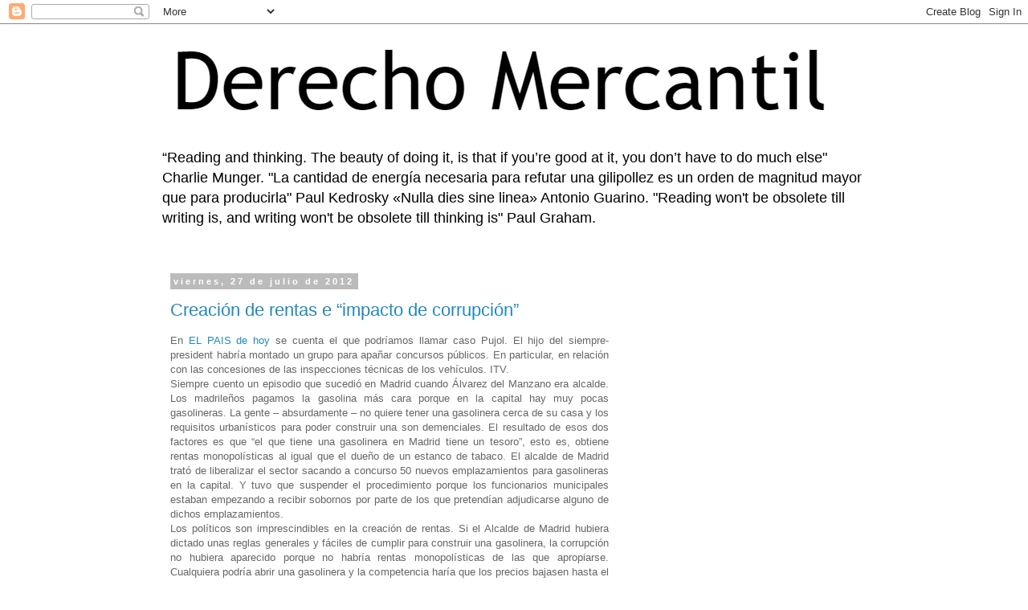

--- FILE ---
content_type: text/html; charset=UTF-8
request_url: https://derechomercantilespana.blogspot.com/2012/07/
body_size: 60479
content:
<!DOCTYPE html>
<html class='v2' dir='ltr' lang='es' xmlns='http://www.w3.org/1999/xhtml' xmlns:b='http://www.google.com/2005/gml/b' xmlns:data='http://www.google.com/2005/gml/data' xmlns:expr='http://www.google.com/2005/gml/expr'>
<style>

<style>
/* Estilo general del contenido del post */
.post-body {
    font-family: Arial, sans-serif;
    color: #333;
    line-height: 1.6;
    font-size: 16px;
}

/* Párrafos */
.post-body p {
    margin-bottom: 1em;
    text-align: justify;
}

/* Títulos dentro del post */
.post-body h1,
.post-body h2,
.post-body h3 {
    font-family: 'Georgia', serif;
    font-weight: bold;
    color: #222;
    margin-top: 1.2em;
    margin-bottom: 0.6em;
}

/* Listas */
.post-body ul,
.post-body ol {
    margin-left: 2em;
    margin-bottom: 1em;
}

/* Elementos de lista */
.post-body li {
    margin-bottom: 0.5em;
}

/* Citas */
.post-body blockquote {
    border-left: 4px solid #ccc;
    padding-left: 1em;
    color: #555;
    font-style: italic;
    margin: 1em 0;
}
</style>

  
</style>
<head>
<link href='https://www.blogger.com/static/v1/widgets/335934321-css_bundle_v2.css' rel='stylesheet' type='text/css'/>
<meta content='width=1100' name='viewport'/>
<meta content='text/html; charset=UTF-8' http-equiv='Content-Type'/>
<meta content='blogger' name='generator'/>
<link href='https://derechomercantilespana.blogspot.com/favicon.ico' rel='icon' type='image/x-icon'/>
<link href='https://derechomercantilespana.blogspot.com/2012/07/' rel='canonical'/>
<link rel="alternate" type="application/atom+xml" title="DerechoMercantil - Atom" href="https://derechomercantilespana.blogspot.com/feeds/posts/default" />
<link rel="alternate" type="application/rss+xml" title="DerechoMercantil - RSS" href="https://derechomercantilespana.blogspot.com/feeds/posts/default?alt=rss" />
<link rel="service.post" type="application/atom+xml" title="DerechoMercantil - Atom" href="https://draft.blogger.com/feeds/1143858377641298295/posts/default" />
<!--Can't find substitution for tag [blog.ieCssRetrofitLinks]-->
<meta content='Blog sobre temas jurídicos y Derecho Privado en general en español' name='description'/>
<meta content='https://derechomercantilespana.blogspot.com/2012/07/' property='og:url'/>
<meta content='DerechoMercantil' property='og:title'/>
<meta content='Blog sobre temas jurídicos y Derecho Privado en general en español' property='og:description'/>
<title>DerechoMercantil: julio 2012</title>
<style id='page-skin-1' type='text/css'><!--
/*
-----------------------------------------------
Blogger Template Style
Name:     Simple
Designer: Blogger
URL:      www.blogger.com
----------------------------------------------- */
/* Variable definitions
====================
<Variable name="keycolor" description="Main Color" type="color" default="#66bbdd"/>
<Group description="Page Text" selector="body">
<Variable name="body.font" description="Font" type="font"
default="normal normal 12px Arial, Tahoma, Helvetica, FreeSans, sans-serif"/>
<Variable name="body.text.color" description="Text Color" type="color" default="#222222"/>
</Group>
<Group description="Backgrounds" selector=".body-fauxcolumns-outer">
<Variable name="body.background.color" description="Outer Background" type="color" default="#66bbdd"/>
<Variable name="content.background.color" description="Main Background" type="color" default="#ffffff"/>
<Variable name="header.background.color" description="Header Background" type="color" default="transparent"/>
</Group>
<Group description="Links" selector=".main-outer">
<Variable name="link.color" description="Link Color" type="color" default="#2288bb"/>
<Variable name="link.visited.color" description="Visited Color" type="color" default="#888888"/>
<Variable name="link.hover.color" description="Hover Color" type="color" default="#33aaff"/>
</Group>
<Group description="Blog Title" selector=".header h1">
<Variable name="header.font" description="Font" type="font"
default="normal normal 60px Arial, Tahoma, Helvetica, FreeSans, sans-serif"/>
<Variable name="header.text.color" description="Title Color" type="color" default="#3399bb" />
</Group>
<Group description="Blog Description" selector=".header .description">
<Variable name="description.text.color" description="Description Color" type="color"
default="#777777" />
</Group>
<Group description="Tabs Text" selector=".tabs-inner .widget li a">
<Variable name="tabs.font" description="Font" type="font"
default="normal normal 14px Arial, Tahoma, Helvetica, FreeSans, sans-serif"/>
<Variable name="tabs.text.color" description="Text Color" type="color" default="#999999"/>
<Variable name="tabs.selected.text.color" description="Selected Color" type="color" default="#000000"/>
</Group>
<Group description="Tabs Background" selector=".tabs-outer .PageList">
<Variable name="tabs.background.color" description="Background Color" type="color" default="#f5f5f5"/>
<Variable name="tabs.selected.background.color" description="Selected Color" type="color" default="#eeeeee"/>
</Group>
<Group description="Post Title" selector="h3.post-title, .comments h4">
<Variable name="post.title.font" description="Font" type="font"
default="normal normal 22px Arial, Tahoma, Helvetica, FreeSans, sans-serif"/>
</Group>
<Group description="Date Header" selector=".date-header">
<Variable name="date.header.color" description="Text Color" type="color"
default="#666666"/>
<Variable name="date.header.background.color" description="Background Color" type="color"
default="transparent"/>
<Variable name="date.header.font" description="Text Font" type="font"
default="normal bold 11px Arial, Tahoma, Helvetica, FreeSans, sans-serif"/>
<Variable name="date.header.padding" description="Date Header Padding" type="string" default="inherit"/>
<Variable name="date.header.letterspacing" description="Date Header Letter Spacing" type="string" default="inherit"/>
<Variable name="date.header.margin" description="Date Header Margin" type="string" default="inherit"/>
</Group>
<Group description="Post Footer" selector=".post-footer">
<Variable name="post.footer.text.color" description="Text Color" type="color" default="#666666"/>
<Variable name="post.footer.background.color" description="Background Color" type="color"
default="#f9f9f9"/>
<Variable name="post.footer.border.color" description="Shadow Color" type="color" default="#eeeeee"/>
</Group>
<Group description="Gadgets" selector="h2">
<Variable name="widget.title.font" description="Title Font" type="font"
default="normal bold 11px Arial, Tahoma, Helvetica, FreeSans, sans-serif"/>
<Variable name="widget.title.text.color" description="Title Color" type="color" default="#000000"/>
<Variable name="widget.alternate.text.color" description="Alternate Color" type="color" default="#999999"/>
</Group>
<Group description="Images" selector=".main-inner">
<Variable name="image.background.color" description="Background Color" type="color" default="#ffffff"/>
<Variable name="image.border.color" description="Border Color" type="color" default="#eeeeee"/>
<Variable name="image.text.color" description="Caption Text Color" type="color" default="#666666"/>
</Group>
<Group description="Accents" selector=".content-inner">
<Variable name="body.rule.color" description="Separator Line Color" type="color" default="#eeeeee"/>
<Variable name="tabs.border.color" description="Tabs Border Color" type="color" default="transparent"/>
</Group>
<Variable name="body.background" description="Body Background" type="background"
color="#ffffff" default="$(color) none repeat scroll top left"/>
<Variable name="body.background.override" description="Body Background Override" type="string" default=""/>
<Variable name="body.background.gradient.cap" description="Body Gradient Cap" type="url"
default="url(https://resources.blogblog.com/blogblog/data/1kt/simple/gradients_light.png)"/>
<Variable name="body.background.gradient.tile" description="Body Gradient Tile" type="url"
default="url(https://resources.blogblog.com/blogblog/data/1kt/simple/body_gradient_tile_light.png)"/>
<Variable name="content.background.color.selector" description="Content Background Color Selector" type="string" default=".content-inner"/>
<Variable name="content.padding" description="Content Padding" type="length" default="10px" min="0" max="100px"/>
<Variable name="content.padding.horizontal" description="Content Horizontal Padding" type="length" default="10px" min="0" max="100px"/>
<Variable name="content.shadow.spread" description="Content Shadow Spread" type="length" default="40px" min="0" max="100px"/>
<Variable name="content.shadow.spread.webkit" description="Content Shadow Spread (WebKit)" type="length" default="5px" min="0" max="100px"/>
<Variable name="content.shadow.spread.ie" description="Content Shadow Spread (IE)" type="length" default="10px" min="0" max="100px"/>
<Variable name="main.border.width" description="Main Border Width" type="length" default="0" min="0" max="10px"/>
<Variable name="header.background.gradient" description="Header Gradient" type="url" default="none"/>
<Variable name="header.shadow.offset.left" description="Header Shadow Offset Left" type="length" default="-1px" min="-50px" max="50px"/>
<Variable name="header.shadow.offset.top" description="Header Shadow Offset Top" type="length" default="-1px" min="-50px" max="50px"/>
<Variable name="header.shadow.spread" description="Header Shadow Spread" type="length" default="1px" min="0" max="100px"/>
<Variable name="header.padding" description="Header Padding" type="length" default="30px" min="0" max="100px"/>
<Variable name="header.border.size" description="Header Border Size" type="length" default="1px" min="0" max="10px"/>
<Variable name="header.bottom.border.size" description="Header Bottom Border Size" type="length" default="1px" min="0" max="10px"/>
<Variable name="header.border.horizontalsize" description="Header Horizontal Border Size" type="length" default="0" min="0" max="10px"/>
<Variable name="description.text.size" description="Description Text Size" type="string" default="140%"/>
<Variable name="tabs.margin.top" description="Tabs Margin Top" type="length" default="0" min="0" max="100px"/>
<Variable name="tabs.margin.side" description="Tabs Side Margin" type="length" default="30px" min="0" max="100px"/>
<Variable name="tabs.background.gradient" description="Tabs Background Gradient" type="url"
default="url(https://resources.blogblog.com/blogblog/data/1kt/simple/gradients_light.png)"/>
<Variable name="tabs.border.width" description="Tabs Border Width" type="length" default="1px" min="0" max="10px"/>
<Variable name="tabs.bevel.border.width" description="Tabs Bevel Border Width" type="length" default="1px" min="0" max="10px"/>
<Variable name="post.margin.bottom" description="Post Bottom Margin" type="length" default="25px" min="0" max="100px"/>
<Variable name="image.border.small.size" description="Image Border Small Size" type="length" default="2px" min="0" max="10px"/>
<Variable name="image.border.large.size" description="Image Border Large Size" type="length" default="5px" min="0" max="10px"/>
<Variable name="page.width.selector" description="Page Width Selector" type="string" default=".region-inner"/>
<Variable name="page.width" description="Page Width" type="string" default="auto"/>
<Variable name="main.section.margin" description="Main Section Margin" type="length" default="15px" min="0" max="100px"/>
<Variable name="main.padding" description="Main Padding" type="length" default="15px" min="0" max="100px"/>
<Variable name="main.padding.top" description="Main Padding Top" type="length" default="30px" min="0" max="100px"/>
<Variable name="main.padding.bottom" description="Main Padding Bottom" type="length" default="30px" min="0" max="100px"/>
<Variable name="paging.background"
color="#ffffff"
description="Background of blog paging area" type="background"
default="transparent none no-repeat scroll top center"/>
<Variable name="footer.bevel" description="Bevel border length of footer" type="length" default="0" min="0" max="10px"/>
<Variable name="mobile.background.overlay" description="Mobile Background Overlay" type="string"
default="transparent none repeat scroll top left"/>
<Variable name="mobile.background.size" description="Mobile Background Size" type="string" default="auto"/>
<Variable name="mobile.button.color" description="Mobile Button Color" type="color" default="#ffffff" />
<Variable name="startSide" description="Side where text starts in blog language" type="automatic" default="left"/>
<Variable name="endSide" description="Side where text ends in blog language" type="automatic" default="right"/>
*/
/* Content
----------------------------------------------- */
body {
font: normal normal 12px 'Trebuchet MS', Trebuchet, Verdana, sans-serif;
color: #666666;
background: #ffffff none repeat scroll top left;
padding: 0 0 0 0;
}
html body .region-inner {
min-width: 0;
max-width: 100%;
width: auto;
}
h2 {
font-size: 22px;
}
a:link {
text-decoration:none;
color: #2288bb;
}
a:visited {
text-decoration:none;
color: #888888;
}
a:hover {
text-decoration:underline;
color: #33aaff;
}
.body-fauxcolumn-outer .fauxcolumn-inner {
background: transparent none repeat scroll top left;
_background-image: none;
}
.body-fauxcolumn-outer .cap-top {
position: absolute;
z-index: 1;
height: 400px;
width: 100%;
}
.body-fauxcolumn-outer .cap-top .cap-left {
width: 100%;
background: transparent none repeat-x scroll top left;
_background-image: none;
}
.content-outer {
-moz-box-shadow: 0 0 0 rgba(0, 0, 0, .15);
-webkit-box-shadow: 0 0 0 rgba(0, 0, 0, .15);
-goog-ms-box-shadow: 0 0 0 #333333;
box-shadow: 0 0 0 rgba(0, 0, 0, .15);
margin-bottom: 1px;
}
.content-inner {
padding: 10px 40px;
}
.content-inner {
background-color: #ffffff;
}
/* Header
----------------------------------------------- */
.header-outer {
background: transparent none repeat-x scroll 0 -400px;
_background-image: none;
}
.Header h1 {
font: normal normal 40px 'Trebuchet MS',Trebuchet,Verdana,sans-serif;
color: #000000;
text-shadow: 0 0 0 rgba(0, 0, 0, .2);
}
.Header h1 a {
color: #000000;
}
.Header .description {
font-size: 18px;
color: #000000;
}
.header-inner .Header .titlewrapper {
padding: 22px 0;
}
.header-inner .Header .descriptionwrapper {
padding: 0 0;
}
/* Tabs
----------------------------------------------- */
.tabs-inner .section:first-child {
border-top: 0 solid #dddddd;
}
.tabs-inner .section:first-child ul {
margin-top: -1px;
border-top: 1px solid #dddddd;
border-left: 1px solid #dddddd;
border-right: 1px solid #dddddd;
}
.tabs-inner .widget ul {
background: transparent none repeat-x scroll 0 -800px;
_background-image: none;
border-bottom: 1px solid #dddddd;
margin-top: 0;
margin-left: -30px;
margin-right: -30px;
}
.tabs-inner .widget li a {
display: inline-block;
padding: .6em 1em;
font: normal normal 12px 'Trebuchet MS', Trebuchet, Verdana, sans-serif;
color: #000000;
border-left: 1px solid #ffffff;
border-right: 1px solid #dddddd;
}
.tabs-inner .widget li:first-child a {
border-left: none;
}
.tabs-inner .widget li.selected a, .tabs-inner .widget li a:hover {
color: #000000;
background-color: #eeeeee;
text-decoration: none;
}
/* Columns
----------------------------------------------- */
.main-outer {
border-top: 0 solid transparent;
}
.fauxcolumn-left-outer .fauxcolumn-inner {
border-right: 1px solid transparent;
}
.fauxcolumn-right-outer .fauxcolumn-inner {
border-left: 1px solid transparent;
}
/* Headings
----------------------------------------------- */
div.widget > h2,
div.widget h2.title {
margin: 0 0 1em 0;
font: normal bold 11px 'Trebuchet MS',Trebuchet,Verdana,sans-serif;
color: #000000;
}
/* Widgets
----------------------------------------------- */
.widget .zippy {
color: #999999;
text-shadow: 2px 2px 1px rgba(0, 0, 0, .1);
}
.widget .popular-posts ul {
list-style: none;
}
/* Posts
----------------------------------------------- */
h2.date-header {
font: normal bold 11px Arial, Tahoma, Helvetica, FreeSans, sans-serif;
}
.date-header span {
background-color: #bbbbbb;
color: #ffffff;
padding: 0.4em;
letter-spacing: 3px;
margin: inherit;
}
.main-inner {
padding-top: 35px;
padding-bottom: 65px;
}
.main-inner .column-center-inner {
padding: 0 0;
}
.main-inner .column-center-inner .section {
margin: 0 1em;
}
.post {
margin: 0 0 45px 0;
}
h3.post-title, .comments h4 {
font: normal normal 22px 'Trebuchet MS',Trebuchet,Verdana,sans-serif;
margin: .75em 0 0;
}
.post-body {
font-size: 110%;
line-height: 1.4;
position: relative;
}
.post-body img, .post-body .tr-caption-container, .Profile img, .Image img,
.BlogList .item-thumbnail img {
padding: 2px;
background: #ffffff;
border: 1px solid #eeeeee;
-moz-box-shadow: 1px 1px 5px rgba(0, 0, 0, .1);
-webkit-box-shadow: 1px 1px 5px rgba(0, 0, 0, .1);
box-shadow: 1px 1px 5px rgba(0, 0, 0, .1);
}
.post-body img, .post-body .tr-caption-container {
padding: 5px;
}
.post-body .tr-caption-container {
color: #666666;
}
.post-body .tr-caption-container img {
padding: 0;
background: transparent;
border: none;
-moz-box-shadow: 0 0 0 rgba(0, 0, 0, .1);
-webkit-box-shadow: 0 0 0 rgba(0, 0, 0, .1);
box-shadow: 0 0 0 rgba(0, 0, 0, .1);
}
.post-header {
margin: 0 0 1.5em;
line-height: 1.6;
font-size: 90%;
}
.post-footer {
margin: 20px -2px 0;
padding: 5px 10px;
color: #666666;
background-color: #eeeeee;
border-bottom: 1px solid #eeeeee;
line-height: 1.6;
font-size: 90%;
}
#comments .comment-author {
padding-top: 1.5em;
border-top: 1px solid transparent;
background-position: 0 1.5em;
}
#comments .comment-author:first-child {
padding-top: 0;
border-top: none;
}
.avatar-image-container {
margin: .2em 0 0;
}
#comments .avatar-image-container img {
border: 1px solid #eeeeee;
}
/* Comments
----------------------------------------------- */
.comments .comments-content .icon.blog-author {
background-repeat: no-repeat;
background-image: url([data-uri]);
}
.comments .comments-content .loadmore a {
border-top: 1px solid #999999;
border-bottom: 1px solid #999999;
}
.comments .comment-thread.inline-thread {
background-color: #eeeeee;
}
.comments .continue {
border-top: 2px solid #999999;
}
/* Accents
---------------------------------------------- */
.section-columns td.columns-cell {
border-left: 1px solid transparent;
}
.blog-pager {
background: transparent url(https://resources.blogblog.com/blogblog/data/1kt/simple/paging_dot.png) repeat-x scroll top center;
}
.blog-pager-older-link, .home-link,
.blog-pager-newer-link {
background-color: #ffffff;
padding: 5px;
}
.footer-outer {
border-top: 1px dashed #bbbbbb;
}
/* Mobile
----------------------------------------------- */
body.mobile  {
background-size: auto;
}
.mobile .body-fauxcolumn-outer {
background: transparent none repeat scroll top left;
}
.mobile .body-fauxcolumn-outer .cap-top {
background-size: 100% auto;
}
.mobile .content-outer {
-webkit-box-shadow: 0 0 3px rgba(0, 0, 0, .15);
box-shadow: 0 0 3px rgba(0, 0, 0, .15);
}
.mobile .tabs-inner .widget ul {
margin-left: 0;
margin-right: 0;
}
.mobile .post {
margin: 0;
}
.mobile .main-inner .column-center-inner .section {
margin: 0;
}
.mobile .date-header span {
padding: 0.1em 10px;
margin: 0 -10px;
}
.mobile h3.post-title {
margin: 0;
}
.mobile .blog-pager {
background: transparent none no-repeat scroll top center;
}
.mobile .footer-outer {
border-top: none;
}
.mobile .main-inner, .mobile .footer-inner {
background-color: #ffffff;
}
.mobile-index-contents {
color: #666666;
}
.mobile-link-button {
background-color: #2288bb;
}
.mobile-link-button a:link, .mobile-link-button a:visited {
color: #ffffff;
}
.mobile .tabs-inner .section:first-child {
border-top: none;
}
.mobile .tabs-inner .PageList .widget-content {
background-color: #eeeeee;
color: #000000;
border-top: 1px solid #dddddd;
border-bottom: 1px solid #dddddd;
}
.mobile .tabs-inner .PageList .widget-content .pagelist-arrow {
border-left: 1px solid #dddddd;
}

--></style>
<style id='template-skin-1' type='text/css'><!--
body {
min-width: 960px;
}
.content-outer, .content-fauxcolumn-outer, .region-inner {
min-width: 960px;
max-width: 960px;
_width: 960px;
}
.main-inner .columns {
padding-left: 0;
padding-right: 310px;
}
.main-inner .fauxcolumn-center-outer {
left: 0;
right: 310px;
/* IE6 does not respect left and right together */
_width: expression(this.parentNode.offsetWidth -
parseInt("0") -
parseInt("310px") + 'px');
}
.main-inner .fauxcolumn-left-outer {
width: 0;
}
.main-inner .fauxcolumn-right-outer {
width: 310px;
}
.main-inner .column-left-outer {
width: 0;
right: 100%;
margin-left: -0;
}
.main-inner .column-right-outer {
width: 310px;
margin-right: -310px;
}
#layout {
min-width: 0;
}
#layout .content-outer {
min-width: 0;
width: 800px;
}
#layout .region-inner {
min-width: 0;
width: auto;
}
body#layout div.add_widget {
padding: 8px;
}
body#layout div.add_widget a {
margin-left: 32px;
}
--></style>
<link href='https://draft.blogger.com/dyn-css/authorization.css?targetBlogID=1143858377641298295&amp;zx=ce3fcb24-3c82-45dc-8ade-d9b2bb2463e9' media='none' onload='if(media!=&#39;all&#39;)media=&#39;all&#39;' rel='stylesheet'/><noscript><link href='https://draft.blogger.com/dyn-css/authorization.css?targetBlogID=1143858377641298295&amp;zx=ce3fcb24-3c82-45dc-8ade-d9b2bb2463e9' rel='stylesheet'/></noscript>
<meta name='google-adsense-platform-account' content='ca-host-pub-1556223355139109'/>
<meta name='google-adsense-platform-domain' content='blogspot.com'/>

<!-- data-ad-client=ca-pub-7629312190708985 -->

<link rel="stylesheet" href="https://fonts.googleapis.com/css2?display=swap&family=Sanchez&family=Roboto"></head>
<body class='loading'>
<div class='navbar section' id='navbar' name='Barra de navegación'><div class='widget Navbar' data-version='1' id='Navbar1'><script type="text/javascript">
    function setAttributeOnload(object, attribute, val) {
      if(window.addEventListener) {
        window.addEventListener('load',
          function(){ object[attribute] = val; }, false);
      } else {
        window.attachEvent('onload', function(){ object[attribute] = val; });
      }
    }
  </script>
<div id="navbar-iframe-container"></div>
<script type="text/javascript" src="https://apis.google.com/js/platform.js"></script>
<script type="text/javascript">
      gapi.load("gapi.iframes:gapi.iframes.style.bubble", function() {
        if (gapi.iframes && gapi.iframes.getContext) {
          gapi.iframes.getContext().openChild({
              url: 'https://draft.blogger.com/navbar/1143858377641298295?origin\x3dhttps://derechomercantilespana.blogspot.com',
              where: document.getElementById("navbar-iframe-container"),
              id: "navbar-iframe"
          });
        }
      });
    </script><script type="text/javascript">
(function() {
var script = document.createElement('script');
script.type = 'text/javascript';
script.src = '//pagead2.googlesyndication.com/pagead/js/google_top_exp.js';
var head = document.getElementsByTagName('head')[0];
if (head) {
head.appendChild(script);
}})();
</script>
</div></div>
<div class='body-fauxcolumns'>
<div class='fauxcolumn-outer body-fauxcolumn-outer'>
<div class='cap-top'>
<div class='cap-left'></div>
<div class='cap-right'></div>
</div>
<div class='fauxborder-left'>
<div class='fauxborder-right'></div>
<div class='fauxcolumn-inner'>
</div>
</div>
<div class='cap-bottom'>
<div class='cap-left'></div>
<div class='cap-right'></div>
</div>
</div>
</div>
<div class='content'>
<div class='content-fauxcolumns'>
<div class='fauxcolumn-outer content-fauxcolumn-outer'>
<div class='cap-top'>
<div class='cap-left'></div>
<div class='cap-right'></div>
</div>
<div class='fauxborder-left'>
<div class='fauxborder-right'></div>
<div class='fauxcolumn-inner'>
</div>
</div>
<div class='cap-bottom'>
<div class='cap-left'></div>
<div class='cap-right'></div>
</div>
</div>
</div>
<div class='content-outer'>
<div class='content-cap-top cap-top'>
<div class='cap-left'></div>
<div class='cap-right'></div>
</div>
<div class='fauxborder-left content-fauxborder-left'>
<div class='fauxborder-right content-fauxborder-right'></div>
<div class='content-inner'>
<header>
<div class='header-outer'>
<div class='header-cap-top cap-top'>
<div class='cap-left'></div>
<div class='cap-right'></div>
</div>
<div class='fauxborder-left header-fauxborder-left'>
<div class='fauxborder-right header-fauxborder-right'></div>
<div class='region-inner header-inner'>
<div class='header section' id='header' name='Cabecera'><div class='widget Header' data-version='1' id='Header1'>
<div id='header-inner'>
<a href='https://derechomercantilespana.blogspot.com/' style='display: block'>
<img alt='DerechoMercantil' height='135px; ' id='Header1_headerimg' src='https://blogger.googleusercontent.com/img/a/AVvXsEgHoC9-YiiiuN3I_cp75_lQ7UX_dXo0gkgcXc3w6Nz4a97b4pjlC7gCHkTanwRCf7kXP0hRTCSx6uWgp5ak-7znZ5ssQdxdA6tjh2HTUyDypcaMmPwIXl6KrofoQP9tUAfUKAoSk7cxhVrzbPek5kSJ5alMQ9AXc6Xhk_O2skhDa4A0-COJGTSAEPiG=s854' style='display: block' width='854px; '/>
</a>
<div class='descriptionwrapper'>
<p class='description'><span>&#8220;Reading and thinking. The beauty of doing it, is that if you&#8217;re good at it, you don&#8217;t have to do much else" Charlie Munger.

"La cantidad de energía necesaria para refutar una gilipollez es un orden de magnitud mayor que para producirla" Paul Kedrosky


&#171;Nulla dies sine linea&#187; Antonio Guarino.





"Reading won't be obsolete till writing is, and writing won't be obsolete till thinking is" Paul Graham.
</span></p>
</div>
</div>
</div></div>
</div>
</div>
<div class='header-cap-bottom cap-bottom'>
<div class='cap-left'></div>
<div class='cap-right'></div>
</div>
</div>
</header>
<div class='tabs-outer'>
<div class='tabs-cap-top cap-top'>
<div class='cap-left'></div>
<div class='cap-right'></div>
</div>
<div class='fauxborder-left tabs-fauxborder-left'>
<div class='fauxborder-right tabs-fauxborder-right'></div>
<div class='region-inner tabs-inner'>
<div class='tabs no-items section' id='crosscol' name='Multicolumnas'></div>
<div class='tabs no-items section' id='crosscol-overflow' name='Cross-Column 2'></div>
</div>
</div>
<div class='tabs-cap-bottom cap-bottom'>
<div class='cap-left'></div>
<div class='cap-right'></div>
</div>
</div>
<div class='main-outer'>
<div class='main-cap-top cap-top'>
<div class='cap-left'></div>
<div class='cap-right'></div>
</div>
<div class='fauxborder-left main-fauxborder-left'>
<div class='fauxborder-right main-fauxborder-right'></div>
<div class='region-inner main-inner'>
<div class='columns fauxcolumns'>
<div class='fauxcolumn-outer fauxcolumn-center-outer'>
<div class='cap-top'>
<div class='cap-left'></div>
<div class='cap-right'></div>
</div>
<div class='fauxborder-left'>
<div class='fauxborder-right'></div>
<div class='fauxcolumn-inner'>
</div>
</div>
<div class='cap-bottom'>
<div class='cap-left'></div>
<div class='cap-right'></div>
</div>
</div>
<div class='fauxcolumn-outer fauxcolumn-left-outer'>
<div class='cap-top'>
<div class='cap-left'></div>
<div class='cap-right'></div>
</div>
<div class='fauxborder-left'>
<div class='fauxborder-right'></div>
<div class='fauxcolumn-inner'>
</div>
</div>
<div class='cap-bottom'>
<div class='cap-left'></div>
<div class='cap-right'></div>
</div>
</div>
<div class='fauxcolumn-outer fauxcolumn-right-outer'>
<div class='cap-top'>
<div class='cap-left'></div>
<div class='cap-right'></div>
</div>
<div class='fauxborder-left'>
<div class='fauxborder-right'></div>
<div class='fauxcolumn-inner'>
</div>
</div>
<div class='cap-bottom'>
<div class='cap-left'></div>
<div class='cap-right'></div>
</div>
</div>
<!-- corrects IE6 width calculation -->
<div class='columns-inner'>
<div class='column-center-outer'>
<div class='column-center-inner'>
<div class='main section' id='main' name='Principal'><div class='widget Blog' data-version='1' id='Blog1'>
<div class='blog-posts hfeed'>

          <div class="date-outer">
        
<h2 class='date-header'><span>viernes, 27 de julio de 2012</span></h2>

          <div class="date-posts">
        
<div class='post-outer'>
<div class='post hentry uncustomized-post-template' itemprop='blogPost' itemscope='itemscope' itemtype='http://schema.org/BlogPosting'>
<meta content='1143858377641298295' itemprop='blogId'/>
<meta content='5569282489473747470' itemprop='postId'/>
<a name='5569282489473747470'></a>
<h3 class='post-title entry-title' itemprop='name'>
<a href='https://derechomercantilespana.blogspot.com/2012/07/creacion-de-rentas-e-impacto-de.html'>Creación de rentas e &#8220;impacto de corrupción&#8221;</a>
</h3>
<div class='post-header'>
<div class='post-header-line-1'></div>
</div>
<div class='post-body entry-content' id='post-body-5569282489473747470' itemprop='articleBody'>
<div align="justify">
En <a href="http://politica.elpais.com/politica/2012/07/26/actualidad/1343329075_792670.html" target="_blank">EL PAIS de hoy</a> se cuenta el que podríamos llamar caso Pujol. El hijo del siempre-president habría montado un grupo para apañar concursos públicos. En particular, en relación con las concesiones de las inspecciones técnicas de los vehículos. ITV. </div>
<div align="justify">
Siempre cuento un episodio que sucedió en Madrid cuando Álvarez del Manzano era alcalde. Los madrileños pagamos la gasolina más cara porque en la capital hay muy pocas gasolineras. La gente &#8211; absurdamente &#8211; no quiere tener una gasolinera cerca de su casa y los requisitos urbanísticos para poder construir una son demenciales. El resultado de esos dos factores es que &#8220;el que tiene una gasolinera en Madrid tiene un tesoro&#8221;, esto es, obtiene rentas monopolísticas al igual que el dueño de un estanco de tabaco. El alcalde de Madrid trató de liberalizar el sector sacando a concurso 50 nuevos emplazamientos para gasolineras en la capital. Y tuvo que suspender el procedimiento porque los funcionarios municipales estaban empezando a recibir sobornos por parte de los que pretendían adjudicarse alguno de dichos emplazamientos. </div>
<div align="justify">
Los políticos son imprescindibles en la creación de rentas. Si el Alcalde de Madrid hubiera dictado unas reglas generales y fáciles de cumplir para construir una gasolinera, la corrupción no hubiera aparecido porque no habría rentas monopolísticas de las que apropiarse. Cualquiera podría abrir una gasolinera y la competencia haría que los precios bajasen hasta el límite de disipar cualquier renta supracompetitiva. Si no existiera obligación de pasar la ITV o si cualquier taller pudiera expedir el certificado correspondiente, el Sr. Oriol Pujol tendría que haber buscado en otro lugar la forma de enriquecerse a costa de los contribuyentes. Simplemente, ningún empresario estaría dispuesto a pagarle nada porque nada recibiría de los políticos. </div>
<div align="justify">
En el artículo de EL PAIS se cuenta que un empresario se dirigió a Pujol para obligar a todos los hogares a pasar una especie de inspección de eficiencia energética. O sea, el empresario trató de crear una renta monopolística. El mercado no le permite hacerlo. Pero los políticos, sí. Dictando una regulación de ese tipo, todos los hogares de Cataluña tendrían que pagar una cantidad a cambio de esas inspecciones y la diferencia entre el coste de realizarlas y dicha cantidad se la embolsarían, a medias, el empresario-concesionario y el político que creó la renta. Esto, con independencia de que esté justificada o no la imposición de semejante inspección. Si no lo está, entonces la medida es una pura redistribución de fondos a favor de los políticos corruptos y de los empresarios beneficiados por la medida.</div>
<div align="justify">
Me parece fundamental que, al evaluar los costes y beneficios de cualquier decisión o programa políticos se incluya, entre los costes, la generación de rentas monopolísticas y los incentivos a la corrupción. <strong><span style="color: #004080;">El caso de los ERE de Andalucía es un caso espectacular de costes de este tipo. Se crea un programa para ayudar a empresas en dificultades (en sí mismo no demasiado reprobable) que </span><span style="color: #004080;">crea unas enormes oportunidades e incentivos para la corrupción.</span></strong> Y, claro, somos humanos y la corrupción se produce. Con independencia de la responsabilidad penal de quienes se embolsaron el dinero de esos programas y de quienes (<em>culpa in vigilando, </em>deber de garante) tenían que haber evitado que eso ocurriera, hay una responsabilidad política absoluta e incondicionada del Parlamento que aprobó el programa y del Gobierno que lo impulsó y aplicó.</div>
<div align="justify">
Si este análisis de costes y beneficios se realiza en relación con cualquier programa regulatorio o de gasto público, es probable que estuviera justificado limitar y mucho la discrecionalidad de los políticos para impulsar y ejecutarlos. Del mismo modo que la estupidez de algunos llevó a exigir que en todos los proyectos de normas se valorara el &#8220;impacto de género&#8221; de la medida,<span style="color: #004080;"> </span><strong><span style="color: #004080;">debería exigirse en todo proyecto normativo una valoración del &#8220;impacto de corrupción&#8221; o &#8220;impacto de creación de rentas monopolísticas&#8221;.</span> </strong>Si existe una probabilidad significativa de que se abuse del programa, el que lo impulse debe abstenerse de hacerlo o, como mínimo, explicar qué mecanismos ha previsto para reducir ese &#8220;impacto de corrupción&#8221;. </div>
<div style='clear: both;'></div>
</div>
<div class='post-footer'>
<div class='post-footer-line post-footer-line-1'>
<span class='post-author vcard'>
Publicado por
<span class='fn' itemprop='author' itemscope='itemscope' itemtype='http://schema.org/Person'>
<meta content='https://draft.blogger.com/profile/13866020531698021530' itemprop='url'/>
<a class='g-profile' href='https://draft.blogger.com/profile/13866020531698021530' rel='author' title='author profile'>
<span itemprop='name'>JESÚS ALFARO AGUILA-REAL</span>
</a>
</span>
</span>
<span class='post-timestamp'>
en
<meta content='https://derechomercantilespana.blogspot.com/2012/07/creacion-de-rentas-e-impacto-de.html' itemprop='url'/>
<a class='timestamp-link' href='https://derechomercantilespana.blogspot.com/2012/07/creacion-de-rentas-e-impacto-de.html' rel='bookmark' title='permanent link'><abbr class='published' itemprop='datePublished' title='2012-07-27T14:07:00+02:00'>14:07</abbr></a>
</span>
<span class='post-comment-link'>
<a class='comment-link' href='https://draft.blogger.com/comment/fullpage/post/1143858377641298295/5569282489473747470' onclick=''>
No hay comentarios:
  </a>
</span>
<span class='post-icons'>
<span class='item-action'>
<a href='https://draft.blogger.com/email-post/1143858377641298295/5569282489473747470' title='Enviar entrada por correo electrónico'>
<img alt='' class='icon-action' height='13' src='https://resources.blogblog.com/img/icon18_email.gif' width='18'/>
</a>
</span>
<span class='item-control blog-admin pid-1330917650'>
<a href='https://draft.blogger.com/post-edit.g?blogID=1143858377641298295&postID=5569282489473747470&from=pencil' title='Editar entrada'>
<img alt='' class='icon-action' height='18' src='https://resources.blogblog.com/img/icon18_edit_allbkg.gif' width='18'/>
</a>
</span>
</span>
<div class='post-share-buttons goog-inline-block'>
<a class='goog-inline-block share-button sb-email' href='https://draft.blogger.com/share-post.g?blogID=1143858377641298295&postID=5569282489473747470&target=email' target='_blank' title='Enviar por correo electrónico'><span class='share-button-link-text'>Enviar por correo electrónico</span></a><a class='goog-inline-block share-button sb-blog' href='https://draft.blogger.com/share-post.g?blogID=1143858377641298295&postID=5569282489473747470&target=blog' onclick='window.open(this.href, "_blank", "height=270,width=475"); return false;' target='_blank' title='Escribe un blog'><span class='share-button-link-text'>Escribe un blog</span></a><a class='goog-inline-block share-button sb-twitter' href='https://draft.blogger.com/share-post.g?blogID=1143858377641298295&postID=5569282489473747470&target=twitter' target='_blank' title='Compartir en X'><span class='share-button-link-text'>Compartir en X</span></a><a class='goog-inline-block share-button sb-facebook' href='https://draft.blogger.com/share-post.g?blogID=1143858377641298295&postID=5569282489473747470&target=facebook' onclick='window.open(this.href, "_blank", "height=430,width=640"); return false;' target='_blank' title='Compartir con Facebook'><span class='share-button-link-text'>Compartir con Facebook</span></a><a class='goog-inline-block share-button sb-pinterest' href='https://draft.blogger.com/share-post.g?blogID=1143858377641298295&postID=5569282489473747470&target=pinterest' target='_blank' title='Compartir en Pinterest'><span class='share-button-link-text'>Compartir en Pinterest</span></a>
</div>
</div>
<div class='post-footer-line post-footer-line-2'>
<span class='post-labels'>
Etiquetas:
<a href='https://derechomercantilespana.blogspot.com/search/label/politica%20juridica' rel='tag'>politica juridica</a>
</span>
</div>
<div class='post-footer-line post-footer-line-3'>
<span class='post-location'>
</span>
</div>
</div>
</div>
</div>
<div class='inline-ad'>
</div>
<div class='post-outer'>
<div class='post hentry uncustomized-post-template' itemprop='blogPost' itemscope='itemscope' itemtype='http://schema.org/BlogPosting'>
<meta content='1143858377641298295' itemprop='blogId'/>
<meta content='6482873192950680550' itemprop='postId'/>
<a name='6482873192950680550'></a>
<h3 class='post-title entry-title' itemprop='name'>
<a href='https://derechomercantilespana.blogspot.com/2012/07/justos-motivos-de-expulsion-con-mas.html'>Justos motivos de expulsión, con más razón, en las asociaciones</a>
</h3>
<div class='post-header'>
<div class='post-header-line-1'></div>
</div>
<div class='post-body entry-content' id='post-body-6482873192950680550' itemprop='articleBody'>
<div align="justify">
La <a href="http://es.scribd.com/doc/101211468" target="_blank">Sentencia del Tribunal Supremo de 28 de noviembre de 2011</a> resuelve mal, a mi juicio, un caso de &#8220;sanción&#8221; por parte de una asociación a uno de sus miembros. La Audiencia Provincial había considerado nula la sanción impuesta porque no se preveía en los estatutos la posibilidad de suspender en la condición de asociado o excluir a un socio por los hechos imputados al asociado. La conducta imputada en la propuesta de sanción se calificaba </div>
<blockquote>
<div align="justify">
&#8220;<em>como &#171;reprobable y desleal&#187; por haber tenido conocimiento de los hechos que a juicio de la Federación constituían irregularidades en la llevanza de los aspectos económicos, por haber tenido la finalidad de dañar la imagen del Secretario General como la de los compañeros rectores de la federación, por haber invadido facultades exclusivas de la secretaría por la remisión de cierta documentación contable a los miembros de la junta y por haber tenido una conducta inapropiada para con una empleada.</em></div>
<div align="justify">
<em>Se consideró que estos hechos no estaban previstos como sancionables en los estatutos y por ello, estimó la demanda concediendo una indemnización de 6 000 euros para la que se tuvo en cuenta la cobertura informativa dada a la sanción.</em></div>
</blockquote>
<div align="justify">
El Tribunal Supremo desestima el recurso de la asociación </div>
<blockquote>
<div align="justify">
<em>El derecho a que las medidas disciplinarias de separación o suspensión de los miembros de una asociación tengan cobertura legal, se ajusten a las causas legítimamente previstas con la debida precisión en los estatutos y sean impuestas con arreglo al procedimiento establecido en ellos, previa información y audiencia del interesado, de tal suerte que este no sufra indefensión, forma parte del núcleo esencial del derecho de asociación&#8230;.</em></div>
</blockquote>
<blockquote>
<div align="justify">
<em>En la sentencia recurrida se declara que en los Estatutos de la Federación el único artículo referido al procedimiento sancionador era el artículo 57, y que la conducta sancionada fue el incumplimiento del deber reconocido en el artículo 21. No se tipifican las conductas sancionables ni el tipo de sanción para cada conducta. Se reconoce entre los deberes de los asociados, en el artículo 21 c) &#171;aceptar y desempeñar bien y fielmente los cargos para los que pueda ser elegido o designado&#187;, pero no se regula la consecuencia para el socio del incumplimiento de este deber. Así, partiendo del hecho de que la conducta sancionada en la propuesta de sanción por la junta directiva no estaba tipificada en los Estatutos como sancionable, ni se determinaba en estos, las conductas sancionables ni los tipos de sanción en caso de incurrir en dicha conducta, el acuerdo infringió el derecho de asociación reconocido en el artículo 22 CE , conforme a la doctrina anteriormente expuesta. Al haber realizado la sentencia recurrida una correcta aplicación de esta doctrina no se ha producido la infracción del derecho de asociación alegado.</em></div>
</blockquote>
<div align="justify">
El problema con la doctrina recogida en el párrafo primero que hemos transcrito es que tiene un excesivo &#8220;tufo&#8221; de Derecho sancionador. Traslada a las asociaciones privadas <strong><span style="color: #004080;">las reglas y principios del Derecho público o Derecho Administrativo sancionador</span></strong>. Y esto es muy peligroso y gravemente erróneo. Un particular no puede (no tiene el derecho ni la posibilidad) sancionar a otro particular. Cuando el comprador que no recibe la mercancía prometida resuelve el contrato de compraventa y pide que se condene al vendedor a indemnizarle los daños sufridos, no está &#8220;sancionando&#8221; al vendedor. Está ejerciendo sus derechos como comprador. Del mismo modo, cuando una asociación acuerda expulsar a uno de sus asociados o suspenderlo en su condición de socio, no está sancionándolo. Está ejercitando los derechos que, a los órganos sociales, atribuye el contrato social <strong><span style="color: #004080;">y la Ley</span></strong> (del mismo modo que el comprador tiene derecho a resolver y a la indemnización de daños aunque no hubiera pactado nada al respecto con el vendedor art. 1124 CC). Por tanto, si un socio denigra a la asociación, amenaza a los miembros de la Junta Directiva, destroza bienes de la asociación, se apodera de bienes sociales etc <strong><span style="color: #004080;">la asociación tiene que poder expulsarlo con independencia de que, en los estatutos sociales, se hayan previsto o no tales conductas como causas de expulsión. Un juez que niegue a la asociación el derecho a expulsar a un asociado que realiza este tipo de conducta estaría infringiendo el derecho de asociación de la asociación (art. 22 CE) pretendiendo proteger el derecho de asociación del socio.</span></strong></div>
<div align="justify">
No puede decirse que forme parte del &#8220;núcleo esencial&#8221; del derecho de asociación individual un derecho a que si la mayoría de la asociación desea suspender a un socio en su condición de tal o expulsarlo de la asociación tenga que tramitar un procedimiento que respete los principios del Derecho administrativo sancionador. La asociación no es un poder público y hay libertad de salida en la asociación. Y el valor de la armonía interna en una asociación es un valor de la máxima importancia de manera que no puede obligarse a una asociación a mantener en su seno a sujetos que discrepan con la línea mayoritaria. El discrepante siempre puede irse y montarse una asociación para perseguir los mismos fines. </div>
<div align="justify">
Aplicado al caso, este razonamiento conduce a afirmar que, aunque en los estatutos no se prevean ni las causas de expulsión/suspensión, ni el procedimiento para tomar tales decisiones, ni la audiencia del interesado ni nada de nada, el Juez que revisa la legitimidad de tal decisión por parte de una asociación ha de comprobar si la conducta del asociado constituye una <strong><span style="color: #004080;">justa causa de expulsión del socio</span></strong>, es decir, si, ponderando el interés del socio en permanecer en la asociación (que es muy inferior al interés de un socio de una sociedad anónima o limitada porque normalmente el miembro de una asociación no tiene derechos patrimoniales) con el interés de la asociación en mantener la armonía interna y evitar la generación de conflictos futuros, el acuerdo social de expulsión del socio puede ser mantenido en su validez porque la conducta del socio o las circunstancias que concurren en su persona no hagan exigible a los demás asociados continuar en la asociación con él.</div>
<div align="justify">
Esta concepción es mucho más coherente con los principios del Derecho Privado y más respetuosa con el derecho de asociación que incluye el derecho de los miembros de una asociación a no seguir asociados con alguien cuya conducta o circunstancias personales ponen en peligro la consecución del fin para el que se asociaron. Todo lo cual, lo señalamos sin entrar a valorar si la conducta del demandante en la asociación merecía o no ser calificada como justa causa de expulsión o suspensión de su condición de asociado.</div>
<div style='clear: both;'></div>
</div>
<div class='post-footer'>
<div class='post-footer-line post-footer-line-1'>
<span class='post-author vcard'>
Publicado por
<span class='fn' itemprop='author' itemscope='itemscope' itemtype='http://schema.org/Person'>
<meta content='https://draft.blogger.com/profile/13866020531698021530' itemprop='url'/>
<a class='g-profile' href='https://draft.blogger.com/profile/13866020531698021530' rel='author' title='author profile'>
<span itemprop='name'>JESÚS ALFARO AGUILA-REAL</span>
</a>
</span>
</span>
<span class='post-timestamp'>
en
<meta content='https://derechomercantilespana.blogspot.com/2012/07/justos-motivos-de-expulsion-con-mas.html' itemprop='url'/>
<a class='timestamp-link' href='https://derechomercantilespana.blogspot.com/2012/07/justos-motivos-de-expulsion-con-mas.html' rel='bookmark' title='permanent link'><abbr class='published' itemprop='datePublished' title='2012-07-27T12:49:00+02:00'>12:49</abbr></a>
</span>
<span class='post-comment-link'>
<a class='comment-link' href='https://draft.blogger.com/comment/fullpage/post/1143858377641298295/6482873192950680550' onclick=''>
1 comentario:
  </a>
</span>
<span class='post-icons'>
<span class='item-action'>
<a href='https://draft.blogger.com/email-post/1143858377641298295/6482873192950680550' title='Enviar entrada por correo electrónico'>
<img alt='' class='icon-action' height='13' src='https://resources.blogblog.com/img/icon18_email.gif' width='18'/>
</a>
</span>
<span class='item-control blog-admin pid-1330917650'>
<a href='https://draft.blogger.com/post-edit.g?blogID=1143858377641298295&postID=6482873192950680550&from=pencil' title='Editar entrada'>
<img alt='' class='icon-action' height='18' src='https://resources.blogblog.com/img/icon18_edit_allbkg.gif' width='18'/>
</a>
</span>
</span>
<div class='post-share-buttons goog-inline-block'>
<a class='goog-inline-block share-button sb-email' href='https://draft.blogger.com/share-post.g?blogID=1143858377641298295&postID=6482873192950680550&target=email' target='_blank' title='Enviar por correo electrónico'><span class='share-button-link-text'>Enviar por correo electrónico</span></a><a class='goog-inline-block share-button sb-blog' href='https://draft.blogger.com/share-post.g?blogID=1143858377641298295&postID=6482873192950680550&target=blog' onclick='window.open(this.href, "_blank", "height=270,width=475"); return false;' target='_blank' title='Escribe un blog'><span class='share-button-link-text'>Escribe un blog</span></a><a class='goog-inline-block share-button sb-twitter' href='https://draft.blogger.com/share-post.g?blogID=1143858377641298295&postID=6482873192950680550&target=twitter' target='_blank' title='Compartir en X'><span class='share-button-link-text'>Compartir en X</span></a><a class='goog-inline-block share-button sb-facebook' href='https://draft.blogger.com/share-post.g?blogID=1143858377641298295&postID=6482873192950680550&target=facebook' onclick='window.open(this.href, "_blank", "height=430,width=640"); return false;' target='_blank' title='Compartir con Facebook'><span class='share-button-link-text'>Compartir con Facebook</span></a><a class='goog-inline-block share-button sb-pinterest' href='https://draft.blogger.com/share-post.g?blogID=1143858377641298295&postID=6482873192950680550&target=pinterest' target='_blank' title='Compartir en Pinterest'><span class='share-button-link-text'>Compartir en Pinterest</span></a>
</div>
</div>
<div class='post-footer-line post-footer-line-2'>
<span class='post-labels'>
Etiquetas:
<a href='https://derechomercantilespana.blogspot.com/search/label/asociaciones' rel='tag'>asociaciones</a>
</span>
</div>
<div class='post-footer-line post-footer-line-3'>
<span class='post-location'>
</span>
</div>
</div>
</div>
</div>

          </div></div>
        

          <div class="date-outer">
        
<h2 class='date-header'><span>jueves, 26 de julio de 2012</span></h2>

          <div class="date-posts">
        
<div class='post-outer'>
<div class='post hentry uncustomized-post-template' itemprop='blogPost' itemscope='itemscope' itemtype='http://schema.org/BlogPosting'>
<meta content='1143858377641298295' itemprop='blogId'/>
<meta content='3424386545200361418' itemprop='postId'/>
<a name='3424386545200361418'></a>
<h3 class='post-title entry-title' itemprop='name'>
<a href='https://derechomercantilespana.blogspot.com/2012/07/sociedad-de-amigos-una-sociedad-civil.html'>Sociedad de amigos: una sociedad civil constituida en el siglo XIX llega al Supremo en el siglo XXI</a>
</h3>
<div class='post-header'>
<div class='post-header-line-1'></div>
</div>
<div class='post-body entry-content' id='post-body-3424386545200361418' itemprop='articleBody'>
<div align="justify"><span style="text-align: left;">En 1869, (sí, </span><span style="color: #004080; text-align: left;"><strong>1869</strong>)</span><span style="text-align: left;"> se constituyó una sociedad civil por acciones (sí, una sociedad civil </span><strong style="text-align: left;"><span style="color: #004080;">por acciones</span></strong><span style="text-align: left;">) para construir un edificio en Granada y distribuir los pisos entre los socios. Casi un siglo y medio después, en 2003, la junta de socios acuerda disolver y liquidar la compañía porque se ha alcanzado el objeto social y se atribuyen pisos a los socios. Y uno de los socios impugna los acuerdos.</span></div><div align="justify"><span style="text-align: left;"><br /></span></div><div align="justify"><span style="text-align: left;">Su demanda es desestimada en las dos instancias y el Supremo hace lo propio con el recurso de casación. El interés de la sentencia estriba en que no hay tantas que se ocupen de sociedades civiles o de personas en general y en que, en la línea del ponente, la sentencia se explaya en la exposición de consideraciones doctrinales sobre las sociedades de personas. Con un efecto beneficioso. Como la sentencia incorpora la doctrina más moderna, ahora podemos citar una sentencia del Supremo en apoyo de la misma. Así, por ejemplo, dice con claridad que las sociedades irregulares (sociedades que, debiendo estar inscritas en el Registro Mercantil, no lo están) tienen personalidad jurídica</span></div>
<blockquote>
<div align="justify">
<em>En definitiva, a diferencia de otros ordenamientos, como el francés, en el que el reconocimiento de la personalidad jurídica de las sociedades civiles aparece vinculado a la inscripción de la sociedad y hasta que esta se produce rige la regla " il n'y a que des associés point de société" (tan solo existen asociados, no sociedad), al disponer el art. 1842 del Código de Napoleón que "Les sociétés (...) jouissent de la personnalité morale à compter de leur immatriculation..." (Las sociedades (...) gozan de la personalidad moral a partir de su inscripción)-, al margen de su conveniencia o no, nuestro sistema no exige la inscripción de las sociedades civiles en registro alguno y ni el art. 1669 del CC ni el 35 del mismo Código supeditan a la inscripción el reconocimiento de la personalidad de las asociaciones de interés particular, sean civiles, mercantiles o industriales, a las que la ley conceda personalidad propia, independiente de la de cada uno de los asociados.</em></div>
</blockquote>
<div align="justify">
Se trata de la <a href="http://es.scribd.com/doc/101151069" target="_blank">Sentencia del Tribunal Supremo de 7 de marzo de 2012</a></div>
<div align="justify">
<strong><span style="color: #004080;">&#191;Una sociedad constituida para construir un edificio y repartir los pisos entre los socios es una sociedad civil o mercantil?</span></strong> Desde el punto de vista objetivo (a qué se dedica la sociedad), es discutible si las actividades inmobiliarias son o no operaciones de comercio. Pero, dado que la Sociedad de Amigos nació para construir los pisos que se asignarían a los socios, parece razonable afirmar que se trataba de una sociedad objetivamente civil. En efecto, no hay duda de que una sociedad constructora, una promotora o una sociedad dedicada al alquiler de inmuebles es mercantil por el objeto. Pero la Sociedad de Amigos parecía más bien una cooperativa de viviendas, de manera que la calificación como civil parece acertada. </div>
<div align="justify">
El Supremo llega a esta conclusión recordando que, justo el mismo año en que se constituye la Sociedad de Amigos, se había &#8220;liberalizado&#8221; la constitución de sociedades por una ley del mismo año pero que entró en vigor después de dicha constitución. Por lo tanto, dado que la Ley de 28 de enero de 1848 estableció que <strong><em><span style="color: #004080;">"[n]o se podrá constituir ninguna compañía mercantil, cuyo capital en todo o en parte se divida en acciones, sino en virtud de una ley o de un Real decreto...".,</span></em></strong> la Sociedad de Amigos era una sociedad irregular. </div>
<div align="justify">
Curiosamente, la Ley de 19 de octubre de 1869 revolucionó el régimen de constitución de sociedades al disponer que "desde la publicación de la presente ley se declara libre la creación de Bancos territoriales (...) y demás asociaciones que tengan por objeto cualquier empresa industrial o de comercio..." , y en el segundo párrafo del art. 2 que " [l]as Sociedades que legamente no tengan el carácter de mercantiles...podrán adoptar la forma que los asociados crean conveniente establecer en la escritura fundamental"- , </div>
<div align="justify">
El ponente deduce de tal exposición que </div>
<blockquote>
<em>En consecuencia, cabe concluir que la SOCIEDAD DE AMIGOS, <strong><span style="color: #004080;">cuyo objeto no era la realización de "operaciones de comercio", en el momento de su constitución</span></strong>, en contra de lo sostenido por la demandada y recurrida, nació como sociedad civil por acciones.</em></blockquote>
<div align="justify">
Luego hace un repaso por la promulgación del Código de Comercio de 1885 y subsiguiente del Código Civil &#8211; 1989 &#8211; y las consecuencias de la aplicación del art. 1670 CC que, como es sabido, permiten que las sociedades civiles por su objeto adopten las formas mercantiles, es decir, se acojan a las más eficientes formas de la sociedad colectiva, comanditaria o por acciones aunque no adquieran la condición de comerciante (mercantil subjetivamente) porque su objeto siga siendo civil, en el sentido de no constituir operaciones de comercio.</div>
<div align="justify">
Llega a la Ley de Sociedades Anónimas de 1951. A pesar de la voluntad expresa de los socios en 1954 y 2000 que seguían diciendo que era una sociedad civil, la sociedad quedó convertida, por efecto de la ley, en sociedad anónima y, por lo tanto, en sociedad mercantil a todos los efectos (objetiva y subjetivamente mercantil) por aplicación de la disposición transitoria 2ª de la Ley de 1951:</div>
<blockquote>
<div align="justify">
<em>La finalidad declarada en la Exposición de Motivos de "someter a su ámbito todas las sociedades anónimas existentes en la fecha de su promulgación", ya que "[r]espetar íntegramente el derecho voluntario encarnado en los estatutos de las sociedades anónimas, limitando la aplicación de la Ley a las sociedades de nueva creación, sería tanto como suspender indefinidamente la entrada en vigor del nuevo sistema", fue determinante de que la disposición transitoria segunda de la Ley de 1951 dispusiese que "[<strong><span style="color: #004080;">l]as Sociedades civiles, por su objeto constituidas en forma de Sociedad anónima, que en el plazo de tres meses siguientes a la fecha de publicación de la presente Ley no hubieren cambiado de forma, se considerarán Sociedades mercantiles anónimas sometidas a la presente Ley</span></strong>".</em></div>
</blockquote>
<div align="justify">
El Supremo considera que, dado que la Sociedad de Amigos era una sociedad civil &#8220;por acciones&#8221;, entraba plenamente en el tenor literal de la disposición transitoria y, por tanto, que quedó convertida en una sociedad anónima <strong>irregular </strong>ya que no se había constituido conforme a las disposiciones de la LSA (en escritura pública, con estatutos adaptados a lo prescrito por la Ley e inscrita en el Registro Mercantil).</div>
<div align="justify">
Como sociedad irregular, el Supremo considera que la Sociedad de Amigos había devenido mercantil. Y esto es más discutible porque el actual <a href="http://noticias.juridicas.com/base_datos/Privado/rdleg1-2010.t2.html#a39" target="_blank">art. 39 LSC</a> considera que una sociedad anónima no inscrita se convierte, por ministerio de la Ley, en sociedad colectiva <strong>o civil </strong>según cual sea su objeto. Y esta regla debía ser aplicable también bajo la ley de 1951. De modo que, al no adaptarse, en 1951, la Sociedad de Amigos debió ser considerada como irregular y, por tanto, como sociedad civil dado su objeto.</div>
<div align="justify">
Esto era relevante porque el impugnante afirmaba que no debieron aplicarse las reglas de liquidación de sociedades mercantiles sino las que establece el código civil, que se remite, en el art. 1708 a las reglas de la herencia y que los acuerdos no se adoptaron por unanimidad, que es la regla de funcionamiento de las sociedades de personas. El Supremo desestima los motivos con una argumentación poco clara y formal (falta de claridad en la norma que se considera infringida por las sentencia de instancia). </div>
<div align="justify">
El fallo &#8211; desestimación del recurso &#8211; es seguramente correcto porque ninguna de las tres objeciones del socio pueden prosperar incluso si se califica la sociedad como civil. La aplicación de las reglas de la división de la herencia ha de hacerse respetando los pactos sociales y, era evidente que la participación en el capital social &#8211; era una sociedad civil por acciones &#8211; determinaba la cuota de cada uno de los socios a la liquidación. El problema era que se hicieron lotes &#8211; pisos &#8211; y se adjudicaron y Don Eulogio, que tenía solo 12 acciones que representaban menos del 1 % recibió dinero porque no tenía suficiente participación como para que le correspondiera un piso. </div>
<div align="justify">
Que los acuerdos se adoptaran por mayoría no empece a su validez puesto que en las sociedades de personas, la regla es que se disuelven por voluntad de cualquiera de los socios (arts. 1705-1706 CC) al margen de que los socios declararon que se había alcanzado el objeto social pero, sobre todo, los socios se habían organizado mediante un consejo y una asamblea y habrían establecido &#8211; suponemos &#8211; que las decisiones en la junta se tomarían por mayoría.</div>
<div align="justify">
Otras cuestiones no se entienden bien (&#191;qué problema de legitimación activa de Don Eulogio había?)</div>
<div style='clear: both;'></div>
</div>
<div class='post-footer'>
<div class='post-footer-line post-footer-line-1'>
<span class='post-author vcard'>
Publicado por
<span class='fn' itemprop='author' itemscope='itemscope' itemtype='http://schema.org/Person'>
<meta content='https://draft.blogger.com/profile/13866020531698021530' itemprop='url'/>
<a class='g-profile' href='https://draft.blogger.com/profile/13866020531698021530' rel='author' title='author profile'>
<span itemprop='name'>JESÚS ALFARO AGUILA-REAL</span>
</a>
</span>
</span>
<span class='post-timestamp'>
en
<meta content='https://derechomercantilespana.blogspot.com/2012/07/sociedad-de-amigos-una-sociedad-civil.html' itemprop='url'/>
<a class='timestamp-link' href='https://derechomercantilespana.blogspot.com/2012/07/sociedad-de-amigos-una-sociedad-civil.html' rel='bookmark' title='permanent link'><abbr class='published' itemprop='datePublished' title='2012-07-26T20:39:00+02:00'>20:39</abbr></a>
</span>
<span class='post-comment-link'>
<a class='comment-link' href='https://draft.blogger.com/comment/fullpage/post/1143858377641298295/3424386545200361418' onclick=''>
No hay comentarios:
  </a>
</span>
<span class='post-icons'>
<span class='item-action'>
<a href='https://draft.blogger.com/email-post/1143858377641298295/3424386545200361418' title='Enviar entrada por correo electrónico'>
<img alt='' class='icon-action' height='13' src='https://resources.blogblog.com/img/icon18_email.gif' width='18'/>
</a>
</span>
<span class='item-control blog-admin pid-1330917650'>
<a href='https://draft.blogger.com/post-edit.g?blogID=1143858377641298295&postID=3424386545200361418&from=pencil' title='Editar entrada'>
<img alt='' class='icon-action' height='18' src='https://resources.blogblog.com/img/icon18_edit_allbkg.gif' width='18'/>
</a>
</span>
</span>
<div class='post-share-buttons goog-inline-block'>
<a class='goog-inline-block share-button sb-email' href='https://draft.blogger.com/share-post.g?blogID=1143858377641298295&postID=3424386545200361418&target=email' target='_blank' title='Enviar por correo electrónico'><span class='share-button-link-text'>Enviar por correo electrónico</span></a><a class='goog-inline-block share-button sb-blog' href='https://draft.blogger.com/share-post.g?blogID=1143858377641298295&postID=3424386545200361418&target=blog' onclick='window.open(this.href, "_blank", "height=270,width=475"); return false;' target='_blank' title='Escribe un blog'><span class='share-button-link-text'>Escribe un blog</span></a><a class='goog-inline-block share-button sb-twitter' href='https://draft.blogger.com/share-post.g?blogID=1143858377641298295&postID=3424386545200361418&target=twitter' target='_blank' title='Compartir en X'><span class='share-button-link-text'>Compartir en X</span></a><a class='goog-inline-block share-button sb-facebook' href='https://draft.blogger.com/share-post.g?blogID=1143858377641298295&postID=3424386545200361418&target=facebook' onclick='window.open(this.href, "_blank", "height=430,width=640"); return false;' target='_blank' title='Compartir con Facebook'><span class='share-button-link-text'>Compartir con Facebook</span></a><a class='goog-inline-block share-button sb-pinterest' href='https://draft.blogger.com/share-post.g?blogID=1143858377641298295&postID=3424386545200361418&target=pinterest' target='_blank' title='Compartir en Pinterest'><span class='share-button-link-text'>Compartir en Pinterest</span></a>
</div>
</div>
<div class='post-footer-line post-footer-line-2'>
<span class='post-labels'>
Etiquetas:
<a href='https://derechomercantilespana.blogspot.com/search/label/derecho%20de%20sociedades' rel='tag'>derecho de sociedades</a>
</span>
</div>
<div class='post-footer-line post-footer-line-3'>
<span class='post-location'>
</span>
</div>
</div>
</div>
</div>
<div class='post-outer'>
<div class='post hentry uncustomized-post-template' itemprop='blogPost' itemscope='itemscope' itemtype='http://schema.org/BlogPosting'>
<meta content='1143858377641298295' itemprop='blogId'/>
<meta content='7696940570938508764' itemprop='postId'/>
<a name='7696940570938508764'></a>
<h3 class='post-title entry-title' itemprop='name'>
<a href='https://derechomercantilespana.blogspot.com/2012/07/el-supremo-confirma-que-el-control-de.html'>El Supremo confirma que el control de las cláusulas predispuestas no afecta al precio</a>
</h3>
<div class='post-header'>
<div class='post-header-line-1'></div>
</div>
<div class='post-body entry-content' id='post-body-7696940570938508764' itemprop='articleBody'>
<div align="justify">
Se trataba de un préstamo con garantía hipotecaria otorgado por un establecimiento financiero de crédito (o sea, una &#8220;financiera&#8221;). Había unas comisiones enormes (2,5 % de apertura, 5 % por amortización parcial) y unos intereses elevados (20 % nominal). El prestatario pretende la nulidad del préstamo por usurario y por infracción de la normativa sobre consumidores (legislación de crédito al consumo, condiciones generales&#8230;). </div>
<div align="justify">
El Supremo, en su <a href="http://es.scribd.com/doc/101118162" target="_blank">Sentencia de 18 de junio de 2012</a> realiza dos declaraciones de interés: que no hay incompatibilidad entre todas estas normas lo que significa dos cosas: (i) que la Ley de Usura &#8220;encaja&#8221; perfectamente en un ordenamiento como el actual que trata de garantizar la justicia de las transacciones mediante la protección del consentimiento y (ii) que los precios (y los intereses) los fija el mercado y no los jueces.</div>
<blockquote>
<div align="justify">
<em>En esta línea, la ley de represión de la usura se encuadra dentro del esquema liberal de nuestro Código Civil que sienta la base del sistema económico sobre el libre intercambio de bienes y servicios y la determinación de su respectivo precio o remuneración en orden a la autonomía privada de las partes contratantes, "pacta sunt servanda". &#8230;La libertad de precios, según lo acordado por las partes, se impone como una pieza maestra de la doctrina liberal en materia de contratos </em></div>
</blockquote>
<div align="justify">
Es más, la represión de la usura debe concebirse en términos subjetivos: </div>
<blockquote>
<div align="justify">
<em>se particulariza como sanción a un abuso inmoral, especialmente grave o reprochable, que explota una determinada situación subjetiva de la contratación, </em></div>
</blockquote>
<div align="justify">
A continuación el Supremo &#8211; recurriendo a José Mª Miquel &#8211; establece &#8211; &#161;por fin! &#8211; con rotundidad que el Derecho de las cláusulas predispuestas no incluye un control de precios. Tanto las Conclusiones de la Abogado General como la Sentencia del Tribunal de Justicia que contestaron afirmativamente a la posibilidad (no contrariedad con la Directiva 93/13 sobre cláusulas abusivas) de que un Estado instaurara un control de precios quedan ahora adecuadamente enmarcadas: <strong><span style="color: #004080;">aunque España pudiera hacer tal cosa sin infringir la Directiva, el legislador español no lo hizo cuando, por error, no incorporó el art. 4.2 de la Directiva</span></strong> (que dice que los elementos esenciales del contrato &#8211; precio y prestación &#8211; no quedan sometidos al control del contenido y solo a un control de transparencia). La Sentencia interpreta la Ley de Consumidores en un sentido conforme con los principios generales (&#161;y constitucionales!) de nuestro Derecho: los jueces no pueden controlar los precios o la calidad de las prestaciones. </div>
<blockquote>
<div align="justify">
<em>&#8220;El control de contenido&#8230;del artículo 10, &#8230;no permite que la valoración del carácter abusivo de la cláusula pueda extenderse ni a la definición del objeto principal del contrato, ni a la adecuación entre precio y retribución por una parte, ni tampoco a los servicios o fines que hayan de proporcionarse como contrapartida, esto es, dicho control de contenido <strong><span style="color: #004080;">no permite entrar a enjuiciar la justicia y el equilibrio contraprestacional de los elementos esenciales del contrato </span></strong>y, por tanto, a valorar la posible "abusividad" del interés convenido; no hay&#8230; un interés "conceptualmente abusivo",&#8230; hay (o puede haber)&#8230; un&#8230; "interés usurario" que afecta a la validez del contrato celebrado&#8221;.</em></div>
</blockquote>
<div align="justify">
A continuación, el Supremo descarta que el prestatario fuera un &#8220;consumidor&#8221; en sentido legal y, más notablemente, afirma que el contrato fue negociado y, por tanto, que no podían considerarse predispuestas en sentido legal las cláusulas del mismo. </div>
<div align="justify">
Por lo demás, la sentencia explica cuál es el sentido de las normas de inclusión (arts. 5 y 7 LCGC) que sí se aplican a los elementos esenciales</div>
<blockquote>
<div align="justify">
<em>En efecto, el control de inclusión,particularmente referido al criterio de transparencia respecto de los elementos esenciales del contrato, tiene por objeto que el cliente conozca o pueda conocer la carga económica que en conjunto el contrato supone para él y, a su vez, la prestación económica que va a obtener de la otra parte</em></div>
</blockquote>
<div style='clear: both;'></div>
</div>
<div class='post-footer'>
<div class='post-footer-line post-footer-line-1'>
<span class='post-author vcard'>
Publicado por
<span class='fn' itemprop='author' itemscope='itemscope' itemtype='http://schema.org/Person'>
<meta content='https://draft.blogger.com/profile/13866020531698021530' itemprop='url'/>
<a class='g-profile' href='https://draft.blogger.com/profile/13866020531698021530' rel='author' title='author profile'>
<span itemprop='name'>JESÚS ALFARO AGUILA-REAL</span>
</a>
</span>
</span>
<span class='post-timestamp'>
en
<meta content='https://derechomercantilespana.blogspot.com/2012/07/el-supremo-confirma-que-el-control-de.html' itemprop='url'/>
<a class='timestamp-link' href='https://derechomercantilespana.blogspot.com/2012/07/el-supremo-confirma-que-el-control-de.html' rel='bookmark' title='permanent link'><abbr class='published' itemprop='datePublished' title='2012-07-26T13:41:00+02:00'>13:41</abbr></a>
</span>
<span class='post-comment-link'>
<a class='comment-link' href='https://draft.blogger.com/comment/fullpage/post/1143858377641298295/7696940570938508764' onclick=''>
No hay comentarios:
  </a>
</span>
<span class='post-icons'>
<span class='item-action'>
<a href='https://draft.blogger.com/email-post/1143858377641298295/7696940570938508764' title='Enviar entrada por correo electrónico'>
<img alt='' class='icon-action' height='13' src='https://resources.blogblog.com/img/icon18_email.gif' width='18'/>
</a>
</span>
<span class='item-control blog-admin pid-1330917650'>
<a href='https://draft.blogger.com/post-edit.g?blogID=1143858377641298295&postID=7696940570938508764&from=pencil' title='Editar entrada'>
<img alt='' class='icon-action' height='18' src='https://resources.blogblog.com/img/icon18_edit_allbkg.gif' width='18'/>
</a>
</span>
</span>
<div class='post-share-buttons goog-inline-block'>
<a class='goog-inline-block share-button sb-email' href='https://draft.blogger.com/share-post.g?blogID=1143858377641298295&postID=7696940570938508764&target=email' target='_blank' title='Enviar por correo electrónico'><span class='share-button-link-text'>Enviar por correo electrónico</span></a><a class='goog-inline-block share-button sb-blog' href='https://draft.blogger.com/share-post.g?blogID=1143858377641298295&postID=7696940570938508764&target=blog' onclick='window.open(this.href, "_blank", "height=270,width=475"); return false;' target='_blank' title='Escribe un blog'><span class='share-button-link-text'>Escribe un blog</span></a><a class='goog-inline-block share-button sb-twitter' href='https://draft.blogger.com/share-post.g?blogID=1143858377641298295&postID=7696940570938508764&target=twitter' target='_blank' title='Compartir en X'><span class='share-button-link-text'>Compartir en X</span></a><a class='goog-inline-block share-button sb-facebook' href='https://draft.blogger.com/share-post.g?blogID=1143858377641298295&postID=7696940570938508764&target=facebook' onclick='window.open(this.href, "_blank", "height=430,width=640"); return false;' target='_blank' title='Compartir con Facebook'><span class='share-button-link-text'>Compartir con Facebook</span></a><a class='goog-inline-block share-button sb-pinterest' href='https://draft.blogger.com/share-post.g?blogID=1143858377641298295&postID=7696940570938508764&target=pinterest' target='_blank' title='Compartir en Pinterest'><span class='share-button-link-text'>Compartir en Pinterest</span></a>
</div>
</div>
<div class='post-footer-line post-footer-line-2'>
<span class='post-labels'>
Etiquetas:
<a href='https://derechomercantilespana.blogspot.com/search/label/derecho%20de%20contratos' rel='tag'>derecho de contratos</a>
</span>
</div>
<div class='post-footer-line post-footer-line-3'>
<span class='post-location'>
</span>
</div>
</div>
</div>
</div>
<div class='inline-ad'>
</div>

          </div></div>
        

          <div class="date-outer">
        
<h2 class='date-header'><span>lunes, 23 de julio de 2012</span></h2>

          <div class="date-posts">
        
<div class='post-outer'>
<div class='post hentry uncustomized-post-template' itemprop='blogPost' itemscope='itemscope' itemtype='http://schema.org/BlogPosting'>
<meta content='1143858377641298295' itemprop='blogId'/>
<meta content='5047753319480026207' itemprop='postId'/>
<a name='5047753319480026207'></a>
<h3 class='post-title entry-title' itemprop='name'>
<a href='https://derechomercantilespana.blogspot.com/2012/07/como-convertir-un-ladron-violento-en-un.html'>Cómo convertir a un ladrón violento en un comerciante: haciéndole que pague por adelantado</a>
</h3>
<div class='post-header'>
<div class='post-header-line-1'></div>
</div>
<div class='post-body entry-content' id='post-body-5047753319480026207' itemprop='articleBody'>
<div align="justify">
&#191;Cuál es la función económica del pago por adelantado? Intuitivamente, el pago por adelantado parece un arreglo ineficiente ya que coloca al comprador en una posición vulnerable si el vendedor no entrega efectivamente la mercancía. Normalmente, pues, el pago adelantado aparece <strong><span style="color: #004080;">cuando el vendedor ha de producir la mercancía objeto de la compraventa y necesita financiar dicha producción</span></strong>. Si el comprador puede acceder a la financiación en mejores condiciones que el vendedor/productor, lo eficiente es que el pago de las mercancías se haga por adelantado. <br>
<br>
<br>
</div>
<div style='clear: both;'></div>
</div>
<div class='jump-link'>
<a href='https://derechomercantilespana.blogspot.com/2012/07/como-convertir-un-ladron-violento-en-un.html#more' title='Cómo convertir a un ladrón violento en un comerciante: haciéndole que pague por adelantado'>Continuar leyendo</a>
</div>
<div class='post-footer'>
<div class='post-footer-line post-footer-line-1'>
<span class='post-author vcard'>
Publicado por
<span class='fn' itemprop='author' itemscope='itemscope' itemtype='http://schema.org/Person'>
<meta content='https://draft.blogger.com/profile/13866020531698021530' itemprop='url'/>
<a class='g-profile' href='https://draft.blogger.com/profile/13866020531698021530' rel='author' title='author profile'>
<span itemprop='name'>JESÚS ALFARO AGUILA-REAL</span>
</a>
</span>
</span>
<span class='post-timestamp'>
en
<meta content='https://derechomercantilespana.blogspot.com/2012/07/como-convertir-un-ladron-violento-en-un.html' itemprop='url'/>
<a class='timestamp-link' href='https://derechomercantilespana.blogspot.com/2012/07/como-convertir-un-ladron-violento-en-un.html' rel='bookmark' title='permanent link'><abbr class='published' itemprop='datePublished' title='2012-07-23T17:41:00+02:00'>17:41</abbr></a>
</span>
<span class='post-comment-link'>
<a class='comment-link' href='https://draft.blogger.com/comment/fullpage/post/1143858377641298295/5047753319480026207' onclick=''>
1 comentario:
  </a>
</span>
<span class='post-icons'>
<span class='item-action'>
<a href='https://draft.blogger.com/email-post/1143858377641298295/5047753319480026207' title='Enviar entrada por correo electrónico'>
<img alt='' class='icon-action' height='13' src='https://resources.blogblog.com/img/icon18_email.gif' width='18'/>
</a>
</span>
<span class='item-control blog-admin pid-1330917650'>
<a href='https://draft.blogger.com/post-edit.g?blogID=1143858377641298295&postID=5047753319480026207&from=pencil' title='Editar entrada'>
<img alt='' class='icon-action' height='18' src='https://resources.blogblog.com/img/icon18_edit_allbkg.gif' width='18'/>
</a>
</span>
</span>
<div class='post-share-buttons goog-inline-block'>
<a class='goog-inline-block share-button sb-email' href='https://draft.blogger.com/share-post.g?blogID=1143858377641298295&postID=5047753319480026207&target=email' target='_blank' title='Enviar por correo electrónico'><span class='share-button-link-text'>Enviar por correo electrónico</span></a><a class='goog-inline-block share-button sb-blog' href='https://draft.blogger.com/share-post.g?blogID=1143858377641298295&postID=5047753319480026207&target=blog' onclick='window.open(this.href, "_blank", "height=270,width=475"); return false;' target='_blank' title='Escribe un blog'><span class='share-button-link-text'>Escribe un blog</span></a><a class='goog-inline-block share-button sb-twitter' href='https://draft.blogger.com/share-post.g?blogID=1143858377641298295&postID=5047753319480026207&target=twitter' target='_blank' title='Compartir en X'><span class='share-button-link-text'>Compartir en X</span></a><a class='goog-inline-block share-button sb-facebook' href='https://draft.blogger.com/share-post.g?blogID=1143858377641298295&postID=5047753319480026207&target=facebook' onclick='window.open(this.href, "_blank", "height=430,width=640"); return false;' target='_blank' title='Compartir con Facebook'><span class='share-button-link-text'>Compartir con Facebook</span></a><a class='goog-inline-block share-button sb-pinterest' href='https://draft.blogger.com/share-post.g?blogID=1143858377641298295&postID=5047753319480026207&target=pinterest' target='_blank' title='Compartir en Pinterest'><span class='share-button-link-text'>Compartir en Pinterest</span></a>
</div>
</div>
<div class='post-footer-line post-footer-line-2'>
<span class='post-labels'>
Etiquetas:
<a href='https://derechomercantilespana.blogspot.com/search/label/derecho%20de%20contratos' rel='tag'>derecho de contratos</a>
</span>
</div>
<div class='post-footer-line post-footer-line-3'>
<span class='post-location'>
</span>
</div>
</div>
</div>
</div>
<div class='post-outer'>
<div class='post hentry uncustomized-post-template' itemprop='blogPost' itemscope='itemscope' itemtype='http://schema.org/BlogPosting'>
<meta content='1143858377641298295' itemprop='blogId'/>
<meta content='3665351815481613045' itemprop='postId'/>
<a name='3665351815481613045'></a>
<h3 class='post-title entry-title' itemprop='name'>
<a href='https://derechomercantilespana.blogspot.com/2012/07/tomas-de-aquino-y-la-prohibicion-de-la.html'>Tomás de Aquino y la prohibición de la usura</a>
</h3>
<div class='post-header'>
<div class='post-header-line-1'></div>
</div>
<div class='post-body entry-content' id='post-body-3665351815481613045' itemprop='articleBody'>
<div align="justify">
La historia de la prohibición de la usura y el fundamento de su vigencia actual son temas cuyo interés no hace falta subrayar. Todavía hoy en vigor, la Ley Azcárate sigue considerando nulos los contratos usurarios, calificándolos como contratos con causa ilícita y, por tanto, aplicándoles el art. 1303 y siguientes del Código Civil que conducen a que el prestamista no pueda reclamar interés alguno aunque sí la devolución del capital verdaderamente prestado.</div>
<div align="justify">
En un pequeño trabajo realmente sugerente (&#8220;<a href="http://www.iea.org.uk/sites/default/files/publications/files/upldbook438pdf.pdf" target="_blank">Natural Law, Scholasticism and Free Markets</a>&#8221;), S. Gregg explica la concepción que, de dicha prohibición, se recoge en la obra de Sto Tomás de Aquino; mucho más compleja y convincente que la caricatura que, a veces, se ha hecho de la prohibición como prohibición de cobrar interés. La clave está en la distinción entre préstamos &#8220;de subsistencia&#8221; y aportaciones de capital, o, en términos más modernos, entre préstamos al consumo y préstamos mercantiles o financiación empresarial. </div>
<blockquote>
<div align="justify">
<em>A similar observation may be made of Aquinas&#8217;s treatment of the<br />subject of usury. The history of the usury debates is complex and particularly subject to caricature. For our purposes, it suffices to note that while neither Judaism nor Christianity objected to people making honest profits, a question hovered over the matter of <strong><span style="color: #004080;">whether an honest profit could be earned by selling money: that is, charging a price for money or what we call &#8216;interest&#8217;.</span></strong> The early fathers of the Christian Church condemned the charging of interest on a money loan. It was unjust, they maintained, when the borrower was a poor person seeking ways to survive, while the lender was a wealthy person who had resources to help the poor man if he chose to do so. <strong><span style="color: #004080;">Usury was thus defined as a loan for subsistence, as opposed to a loan of capital</span></strong> (Charles, 1998: 95). This distinction is crucial, as it does not appear that there were any serious objections to people lending others capital (Chadwick, 1988: 15).</em></div>
</blockquote>
<div align="justify">
La distinción entre préstamos de subsistencia y préstamos de capital no se entendía bien en un mundo en el que la correlación entre depósitos y crédito bancarios estaba en sus comienzos. </div>
<blockquote>
<div align="justify">
<em>With the emergence of new commercial wealth in twelfth-century western Europe, there was a corresponding <strong><span style="color: #004080;">increase in the demand for money</span></strong>. This was not driven simply by increased consumption and the heightened processes of exchange. It was also based on the need <strong><span style="color: #004080;">for money as a measure and store of value </span></strong>Once money began to serve this purpose, more people began to realise that money could be used to create new and more wealth through investment. In other words, money could be capital. This raised the question of whether it was right to lend money to someone in order that they might use it for a business venture and charge interest on the loan.</em></div>
</blockquote>
<div align="justify">
Y, como cuenta Gregg citando a Hayek, en esta nueva comprensión de la función del dinero tuvieron mucho que ver los jesuitas españoles de la Escuela de Salamanca, auténticos predecesores de la Economía Política que resucitaron los ilustrados escoceses en el siglo XVIII.</div>
<div style='clear: both;'></div>
</div>
<div class='post-footer'>
<div class='post-footer-line post-footer-line-1'>
<span class='post-author vcard'>
Publicado por
<span class='fn' itemprop='author' itemscope='itemscope' itemtype='http://schema.org/Person'>
<meta content='https://draft.blogger.com/profile/13866020531698021530' itemprop='url'/>
<a class='g-profile' href='https://draft.blogger.com/profile/13866020531698021530' rel='author' title='author profile'>
<span itemprop='name'>JESÚS ALFARO AGUILA-REAL</span>
</a>
</span>
</span>
<span class='post-timestamp'>
en
<meta content='https://derechomercantilespana.blogspot.com/2012/07/tomas-de-aquino-y-la-prohibicion-de-la.html' itemprop='url'/>
<a class='timestamp-link' href='https://derechomercantilespana.blogspot.com/2012/07/tomas-de-aquino-y-la-prohibicion-de-la.html' rel='bookmark' title='permanent link'><abbr class='published' itemprop='datePublished' title='2012-07-23T17:39:00+02:00'>17:39</abbr></a>
</span>
<span class='post-comment-link'>
<a class='comment-link' href='https://draft.blogger.com/comment/fullpage/post/1143858377641298295/3665351815481613045' onclick=''>
No hay comentarios:
  </a>
</span>
<span class='post-icons'>
<span class='item-action'>
<a href='https://draft.blogger.com/email-post/1143858377641298295/3665351815481613045' title='Enviar entrada por correo electrónico'>
<img alt='' class='icon-action' height='13' src='https://resources.blogblog.com/img/icon18_email.gif' width='18'/>
</a>
</span>
<span class='item-control blog-admin pid-1330917650'>
<a href='https://draft.blogger.com/post-edit.g?blogID=1143858377641298295&postID=3665351815481613045&from=pencil' title='Editar entrada'>
<img alt='' class='icon-action' height='18' src='https://resources.blogblog.com/img/icon18_edit_allbkg.gif' width='18'/>
</a>
</span>
</span>
<div class='post-share-buttons goog-inline-block'>
<a class='goog-inline-block share-button sb-email' href='https://draft.blogger.com/share-post.g?blogID=1143858377641298295&postID=3665351815481613045&target=email' target='_blank' title='Enviar por correo electrónico'><span class='share-button-link-text'>Enviar por correo electrónico</span></a><a class='goog-inline-block share-button sb-blog' href='https://draft.blogger.com/share-post.g?blogID=1143858377641298295&postID=3665351815481613045&target=blog' onclick='window.open(this.href, "_blank", "height=270,width=475"); return false;' target='_blank' title='Escribe un blog'><span class='share-button-link-text'>Escribe un blog</span></a><a class='goog-inline-block share-button sb-twitter' href='https://draft.blogger.com/share-post.g?blogID=1143858377641298295&postID=3665351815481613045&target=twitter' target='_blank' title='Compartir en X'><span class='share-button-link-text'>Compartir en X</span></a><a class='goog-inline-block share-button sb-facebook' href='https://draft.blogger.com/share-post.g?blogID=1143858377641298295&postID=3665351815481613045&target=facebook' onclick='window.open(this.href, "_blank", "height=430,width=640"); return false;' target='_blank' title='Compartir con Facebook'><span class='share-button-link-text'>Compartir con Facebook</span></a><a class='goog-inline-block share-button sb-pinterest' href='https://draft.blogger.com/share-post.g?blogID=1143858377641298295&postID=3665351815481613045&target=pinterest' target='_blank' title='Compartir en Pinterest'><span class='share-button-link-text'>Compartir en Pinterest</span></a>
</div>
</div>
<div class='post-footer-line post-footer-line-2'>
<span class='post-labels'>
Etiquetas:
<a href='https://derechomercantilespana.blogspot.com/search/label/derecho%20de%20contratos' rel='tag'>derecho de contratos</a>
</span>
</div>
<div class='post-footer-line post-footer-line-3'>
<span class='post-location'>
</span>
</div>
</div>
</div>
</div>
<div class='post-outer'>
<div class='post hentry uncustomized-post-template' itemprop='blogPost' itemscope='itemscope' itemtype='http://schema.org/BlogPosting'>
<meta content='1143858377641298295' itemprop='blogId'/>
<meta content='6165967020699941399' itemprop='postId'/>
<a name='6165967020699941399'></a>
<h3 class='post-title entry-title' itemprop='name'>
<a href='https://derechomercantilespana.blogspot.com/2012/07/el-reparto-del-accionariado-al-50.html'>El reparto del accionariado al 50 %: ineficiencia y, sin embargo, prevalencia</a>
</h3>
<div class='post-header'>
<div class='post-header-line-1'></div>
</div>
<div class='post-body entry-content' id='post-body-6165967020699941399' itemprop='articleBody'>
<div align="justify">
<h3>
<span style="color: #3d85c6;"><i>Con Beatriz Molinuevo</i></span></h3>
<br>
<span style="font-family: &quot;trebuchet ms&quot; , sans-serif;">Es evidente que constituir una sociedad a medias con otro es comprar un pleito. El bloqueo en la toma de decisiones se producirá cuando surja una controversia entre los dos socios que no sea nimia y la cosa terminará con la disolución y liquidación de la empresa común. A menudo con muchos gastos por medio y una gran pérdida de valor si los activos y las inversiones hechas en común valían más juntas que por separado. Se explica así que los contratos de <em>joint-venture </em>sean muy complejos y prevean toda suerte de mecanismos para deshacer los empates y evitar la disolución desincentivando las conductas oportunistas de uno y otro socio para quedarse con la empresa al menor coste posible.</span></div>
<div align="justify">
<span style="font-family: &quot;trebuchet ms&quot; , sans-serif;"><br></span>
<span style="font-family: &quot;trebuchet ms&quot; , sans-serif;"><br></span>
<br>
</div>
<div style='clear: both;'></div>
</div>
<div class='jump-link'>
<a href='https://derechomercantilespana.blogspot.com/2012/07/el-reparto-del-accionariado-al-50.html#more' title='El reparto del accionariado al 50 %: ineficiencia y, sin embargo, prevalencia'>Continuar leyendo</a>
</div>
<div class='post-footer'>
<div class='post-footer-line post-footer-line-1'>
<span class='post-author vcard'>
Publicado por
<span class='fn' itemprop='author' itemscope='itemscope' itemtype='http://schema.org/Person'>
<meta content='https://draft.blogger.com/profile/13866020531698021530' itemprop='url'/>
<a class='g-profile' href='https://draft.blogger.com/profile/13866020531698021530' rel='author' title='author profile'>
<span itemprop='name'>JESÚS ALFARO AGUILA-REAL</span>
</a>
</span>
</span>
<span class='post-timestamp'>
en
<meta content='https://derechomercantilespana.blogspot.com/2012/07/el-reparto-del-accionariado-al-50.html' itemprop='url'/>
<a class='timestamp-link' href='https://derechomercantilespana.blogspot.com/2012/07/el-reparto-del-accionariado-al-50.html' rel='bookmark' title='permanent link'><abbr class='published' itemprop='datePublished' title='2012-07-23T17:38:00+02:00'>17:38</abbr></a>
</span>
<span class='post-comment-link'>
<a class='comment-link' href='https://draft.blogger.com/comment/fullpage/post/1143858377641298295/6165967020699941399' onclick=''>
No hay comentarios:
  </a>
</span>
<span class='post-icons'>
<span class='item-action'>
<a href='https://draft.blogger.com/email-post/1143858377641298295/6165967020699941399' title='Enviar entrada por correo electrónico'>
<img alt='' class='icon-action' height='13' src='https://resources.blogblog.com/img/icon18_email.gif' width='18'/>
</a>
</span>
<span class='item-control blog-admin pid-1330917650'>
<a href='https://draft.blogger.com/post-edit.g?blogID=1143858377641298295&postID=6165967020699941399&from=pencil' title='Editar entrada'>
<img alt='' class='icon-action' height='18' src='https://resources.blogblog.com/img/icon18_edit_allbkg.gif' width='18'/>
</a>
</span>
</span>
<div class='post-share-buttons goog-inline-block'>
<a class='goog-inline-block share-button sb-email' href='https://draft.blogger.com/share-post.g?blogID=1143858377641298295&postID=6165967020699941399&target=email' target='_blank' title='Enviar por correo electrónico'><span class='share-button-link-text'>Enviar por correo electrónico</span></a><a class='goog-inline-block share-button sb-blog' href='https://draft.blogger.com/share-post.g?blogID=1143858377641298295&postID=6165967020699941399&target=blog' onclick='window.open(this.href, "_blank", "height=270,width=475"); return false;' target='_blank' title='Escribe un blog'><span class='share-button-link-text'>Escribe un blog</span></a><a class='goog-inline-block share-button sb-twitter' href='https://draft.blogger.com/share-post.g?blogID=1143858377641298295&postID=6165967020699941399&target=twitter' target='_blank' title='Compartir en X'><span class='share-button-link-text'>Compartir en X</span></a><a class='goog-inline-block share-button sb-facebook' href='https://draft.blogger.com/share-post.g?blogID=1143858377641298295&postID=6165967020699941399&target=facebook' onclick='window.open(this.href, "_blank", "height=430,width=640"); return false;' target='_blank' title='Compartir con Facebook'><span class='share-button-link-text'>Compartir con Facebook</span></a><a class='goog-inline-block share-button sb-pinterest' href='https://draft.blogger.com/share-post.g?blogID=1143858377641298295&postID=6165967020699941399&target=pinterest' target='_blank' title='Compartir en Pinterest'><span class='share-button-link-text'>Compartir en Pinterest</span></a>
</div>
</div>
<div class='post-footer-line post-footer-line-2'>
<span class='post-labels'>
Etiquetas:
<a href='https://derechomercantilespana.blogspot.com/search/label/derecho%20de%20sociedades' rel='tag'>derecho de sociedades</a>,
<a href='https://derechomercantilespana.blogspot.com/search/label/joint%20ventures' rel='tag'>joint ventures</a>
</span>
</div>
<div class='post-footer-line post-footer-line-3'>
<span class='post-location'>
</span>
</div>
</div>
</div>
</div>
<div class='post-outer'>
<div class='post hentry uncustomized-post-template' itemprop='blogPost' itemscope='itemscope' itemtype='http://schema.org/BlogPosting'>
<meta content='1143858377641298295' itemprop='blogId'/>
<meta content='8096497053411987342' itemprop='postId'/>
<a name='8096497053411987342'></a>
<h3 class='post-title entry-title' itemprop='name'>
<a href='https://derechomercantilespana.blogspot.com/2012/07/epstein-sermonea-europa-sobre-el-abuso.html'>Epstein sermonea a Europa sobre el abuso de posición dominante</a>
</h3>
<div class='post-header'>
<div class='post-header-line-1'></div>
</div>
<div class='post-body entry-content' id='post-body-8096497053411987342' itemprop='articleBody'>
<div align="justify">
Los que sigan este blog sabrán que una de las &#8220;obsesiones&#8221; del autor tiene que ver con los fundamentos jurídico-privados del Derecho de la Competencia y la escasa solidez de la doctrina europea formulada en decenas de sentencias por parte del Tribunal de Justicia. Aunque habrá quien lo encuentre exagerado, el Tribunal de Justicia no será nunca un gran tribunal hasta que esa doctrina no sea revisada desde sus bases. Nuestra crítica fundamental se dirige a la amplísima concepción que, de los acuerdos restrictivos (art. 101 TFUE), fue sentada por el Tribunal en la <strong><span style="color: #004080;">sentencia <em>Grundig/Consten, </em>ejemplo señero de incuria económica, y la incorrecta concepción de la relación entre el art. 101.1 y el art. 101.3</span></strong>. </div>
<div align="justify">
Ni siquiera los cambios &#8211; muy notables &#8211; introducidos por el Reglamento 1/2003 han sido suficientes. El Tribunal de Justicia tiene que <em>overrule </em>su concepción de esos preceptos del Tratado y mostrar un respeto mucho mayor por la libertad contractual y de empresa. <strong><span style="color: #004080;">El art. 101.1 tiene que concebirse estrictamente como una prohibición de cárteles,</span></strong> únicos acuerdos que merecen la calificación de &#8220;restrictivos por el objeto&#8221;, y someter cualquier otro acuerdo entre empresas independientes a una <em>rule of reason </em>en cuya aplicación, los criterios relevantes son, no solo los del art. 101.3, sino los derechos fundamentales en el ámbito económico. </div>
<div align="justify">
Por último, <strong><span style="color: #004080;">el Derecho de la Competencia no es un instrumento adecuado para promover la integración de los mercados nacionales.</span></strong> Fuera cual fuera la <em>mens legislatoris </em>en el momento fundacional de la Unión Europea. La labor del Tribunal, en este punto, ha de llevarse a cabo mediante la aplicación de las libertades de circulación y la consiguiente represión de las decisiones y normas de los <strong><span style="color: #004080;">poderes públicos nacionales o europeos</span></strong> que ponen barreras a la formación de mercados europeos de bienes y servicios y a la libertad del capital y del trabajo para aplicarse allí donde reciben una más alta remuneración. Una menor deferencia hacia los &#8220;intereses generales&#8221; que justifican restricciones a las libertades sería deseable.</div>
<div align="justify">
Lo más irritante es que las bases intelectuales y jurisprudenciales para esta pequeña revolución están a disposición del Tribunal de Justicia pues esta es la concepción que han desarrollado, por ejemplo, abogados generales como Maduro o Jacob (y ya, con ocasión de la sentencia <em>Grundig/Consten, </em>Reimer). El Tribunal no ha causado mucho daño a la economía europea porque la Comisión Europea ha pasado de aplicar casi exclusivamente el art. 101 a los acuerdos verticales (desde los años 60 hasta finales de los 90 del pasado siglo) a aplicarlo casi exclusivamente a cárteles con lo que su represión debe generar un aumento del bienestar. Pero el Derecho europeo se aplica, fuera de la prohibición de cárteles, también por las autoridades nacionales y ahí, los riesgos de prohibir conductas eficientes o de sancionar conductas inocuas es mucho mayor. </div>
<div align="justify">
Richard Epstein critica, <a href="http://www.iea.org.uk/sites/default/files/publications/files/upldbook438pdf.pdf" target="_blank">en este trabajo</a>, la aplicación que la doctrina y la jurisprudencia europeas hacen de la prohibición de abuso de posición dominante (art. 102 TFUE), figura que considera mucho más extensa que la Section 2 de la Sherman Act que prohíbe la &#8220;monopolización&#8221; de un mercado. No es que el senador Sherman estuviera inspirado cuando propuso prohibir la &#8220;monopolization&#8221; y, en este sentido, la formulación del art. 102 TFUE es mucho mejor ya que aclara que se trata de una norma que controla la conducta de un empresario que no tiene competidores que puedan constreñir significativamente la extracción, por su parte, de rentas monopolísticas. </div>
<div align="justify">
Sucede que, según vamos sabiendo, la eficiencia estática y la eficiencia dinámica dificultan notablemente la tarea de separar las conductas de un monopolista que merecen su prohibición y sanción y las conductas que serán temporales porque la dinámica del mercado terminará con ellas por sí sola. Si no hay barreras de entrada insuperables, las ganancias extraordinarias del monopolista atraerán a otros empresarios a ese mercado y las rentas monopolísticas se disiparán. Y cuanto mayores sean las ganancias del monopolista, más incentivos tendrán otros para entrar en ese mercado. Si añadimos los riesgos de error (de sancionar conductas eficientes del dominante), la conclusión es que las autoridades de competencia harán bien en limitar su intervención a los casos más egregios de exclusión de la competencia por parte del dominante y, con más dudas, de explotación de sus clientes o proveedores y hacerlo con empresas cuya posición de dominio esté basada en monopolios concedidos por el Estado en el pasado. No con empresas que han logrado su posición de dominio por su capacidad de innovación o de satisfacer mejor las demandas del consumidor. </div>
<div align="justify">
La primera crítica de Epstein coincide con la formulada por nosotros en alguna ocasión: la dicción de los arts. 101 y 102 TFUE es difícilmente compatible con el <strong><span style="color: #004080;">principio de legalidad/tipicidad.</span></strong> Son tipos cuasi-penales que tienen forma de cláusulas generales (&#8220;quedan prohibidos los acuerdos colusorios&#8221;; &#8220;queda prohibido abusar de la posición de dominio&#8221;). </div>
<blockquote>
<div align="justify">
<em>One minimum condition for adherence to the rule of law requires the lawgiver to draw a clear and knowable line between conduct that is legal and that which is illegal&#8230;Inescapably, the broad-scale effort to regulate unilateral practices by dominant firms is in sharp tension with traditional rule-of-law concerns.</em></div>
</blockquote>
<div align="justify">
Que esto no es una exageración puede comprobarse repasando casos como el de <em>Telefonica </em>y las afirmaciones del Tribunal de Justicia respecto de <strong><span style="color: #004080;">la obligación del dominante de modificar sus condiciones de suministro espontáneamente cuando perciba o deba percibir que pueden resultar en la explotación de sus competidores</span></strong> (en el mercado descendente) o de sus clientes (en el mercado ascendente). O en los complejísimos y detallados <em>commitments </em>o condiciones que se ofrecen/imponen en las operaciones de concentración. </div>
<div align="justify">
El problema se agrava si la norma es aplicada por una burocracia centralizada y técnicamente especializada. Simplemente porque los jueces revisan la actuación de este tipo de administraciones públicas con una deferencia muy superior a la que observan cuando se trata de cualquier otro poder público. Un cierto complejo de inferioridad (técnica) está, sin duda, presente en el recato con el que la jurisprudencia europea ha revisado las Decisiones de la Comisión Europea en materias de Derecho de la competencia. </div>
<div align="justify">
Epstein no tiene razón en su crítica de la técnica de cláusula general y listado de grupos de casos más relevantes que utiliza el art. 102. Naturalmente que la lista no es exhaustiva. Pero su valor, como en todos los casos (v., por ejemplo, la Ley de Competencia Desleal) es el de orientar al que ha de aplicar la cláusula general. Las conductas prohibidas son las de la lista y cualesquiera otras <strong><span style="color: #004080;">valorativamente semejantes.</span> </strong>La lista proporciona, pues, criterios para concretar lo que es &#8220;abusivo&#8221; en la cláusula general. Sí que tiene razón &#8211; aunque probablemente la estructura económica de Europa justifica que se prohíban no solo los abusos por exclusión sino también los abusos explotadores &#8211; en que la referencia a la imposición de condiciones contractuales &#8220;incorrectas&#8221; o &#8220;injustas&#8221; no ayuda mucho a concretar cuándo el dominante se está comportando abusivamente. </div>
<div align="justify">
Epstein recurre al Derecho de la responsabilidad extracontractual. La prohibición de abuso de posición dominante encajaría plenamente en un Derecho civilizado si se concibe como un <em>tort </em>y se recurre a este sector del ordenamiento para extraer las valoraciones que permitan calificar como abusiva la conducta del dominante. En realidad, la aplicación de las valoraciones reflejadas en los tipos de conductas desleales (Ley de Competencia Desleal) es preferible porque su grado de concreción y la seguridad sobre su ineficiencia son mayores.</div>
<div align="justify">
Otras críticas al Derecho europeo están justificadas y ya las hemos oído. Por ejemplo, en la misma línea de lo que se ha dicho más arriba, <strong><span style="color: #004080;">determinar que una empresa tiene posición de dominio porque tenga una elevada cuota de mercado es insuficiente</span></strong> si no existen barreras de entrada significativas (por ejemplo, porque se trate de mercados donde hay innovación) o si el mercado geográfico tiende a expandirse. En ambos casos, la competencia potencial, aunque no puedan identificarse nuevos entrantes concretos debería limitar las posibilidades de actuación del incumbente en el medio-largo plazo. El problema en Europa es que, a menudo, las barreras de entrada son barreras públicas (regulación, límites a la libertad de establecimiento de nuevas empresas, requisitos exigidos para proteger intereses &#8220;generales&#8221;). De ahí nuestra insistencia en que, para construir un mercado europeo verdaderamente integrado, el Tribunal de Justicia y la Comisión no deberían recurrir al Derecho de la Competencia y sí a una aplicación estricta de las libertades de circulación y, sobre todo, a la &#8220;armonización negativa&#8221; cuando se ponen en vigor nuevas normas europeas. Lo ocurrido con el comercio electrónico es un buen ejemplo. Y &#8211; añade Epstein &#8211; a menudo, lo mejor es convertir el mercado en mundial eliminando barreras arancelarias o equivalentes: </div>
<blockquote>
<div align="justify">
<em>Knocking down tariff barriers &#8211; a skill that is in short supply in the EC &#8211; turns out to be a far more effective remedy for major forms of abuse.</em></div>
</blockquote>
<div align="justify">
También tiene razón en que, en la medida en que las autoridades de competencia se dotan de mayores poderes, mayor ha de ser la carga de la prueba y la argumentación que debe pesar sobre ellas cuando se adentran en casos de abuso de posición dominante. Desde el Reglamento 1/2003, los poderes de investigación, instrucción y decisión de la Comisión Europea no tienen parangón en el mundo. No solo pueden acceder y requisar toda la información societaria y empresarial que consideren necesaria para instruir el procedimiento contra una empresa. Pueden exigir la cooperación de terceros en esa tarea e imponer sanciones que no se limitan a las multas más elevadas de todo el mundo y de todos los organismos sancionadores (los del Barclays estarán rezando para que sea solo la autoridad de supervisión financiera la que les multe por la manipulación del libor porque la multa de la Comisión Europea sería, sin duda, muy superior) sino que pueden acabar imponiendo &#8220;remedios estructurales&#8221; que significan, en la práctica, el troceamiento de la empresa. Con semejante artillería, todas las garantías de que la empresa es verdaderamente dominante y que su conducta está causando un daño grave a la estructura competitiva del mercado son pocas. </div>
<div align="justify">
Cuando las conductas abusivas tienen que ver con precios demasiado altos (<em>margin squeeze</em>) o demasiado bajos (predación), los problemas del tipo señalado (garantía del carácter ineficiente de la conducta) crecen. Con razón dice Epstein que el estándar exigido para legitimar una práctica de una empresa dominante es excesivo: </div>
<blockquote>
<div align="justify">
<em>Once the dominant firm is identified, Ms Kroes notes (se refiere al famoso discurso de Kroes en Fordham en 2007) that the firm is entitled to make an &#8216;efficiency defence&#8217; under Article 82, but only under a stringent standard that <strong><span style="color: #004080;">requires the firm to prove that &#8216;the unilateral conduct should be indispensable to realise these efficiencies&#8217;</span></strong>. The extensive litigation under this standard must necessarily sort out both the costs and benefits of various practices, not only for the dominant firm, but for all parties with whom it deals and<br />competes. These calculations, moreover, must be made over the short and the long term. &#8216;Indispensable&#8217; is one rigorous standard </em></div>
</blockquote>
<div align="justify">
Las críticas de Epstein se centran en el caso <em>Microsoft. </em>Un caso al que, debemos reconocerlo, hemos prestado poca atención porque siempre nos ha parecido que, a pesar de lo abultado de la multa, es un caso sin mucho interés. En lo que al problema de la interoperabilidad (que terceros pudieran elaborar programas y aplicaciones que funcionaran en la plataforma Windows para lo que necesitaban información que Microsoft consideraba secreto industrial) se refiere, parece que la solución dada en los EE.UU. debería servir también en Europa. No fue así y Epstein critica duramente al Tribunal General por aceptar la posición de la Comisión y a ésta por imponer la subsiguiente multa por incumplimiento de la primera decisión. </div>
<div align="justify">
Si el problema era la vinculación entre el sistema operativo y el reproductor de música y video, <a href="http://europa.eu/rapid/pressReleasesAction.do?reference=SPEECH/12/561" target="_blank">lo ocurrido con el navegador de internet</a> prueba la futilidad del asunto. La evolución del mercado ha demostrado que si <em>Microsoft </em>ha abusado de su posición de dominio en el mercado de sistemas operativos, desde luego no ha logrado causar daños a los consumidores en el mercado de los navegadores donde hasta una empresa sin ánimo de lucro (Mozilla-Firefox) ha conseguido hacerse con una buena cuota de mercado. Y no digamos ya en el de reproductores de música y video donde el <em>streaming </em>y la multiplicación de programas que hacen esas funciones ha hecho irrelevante al de Microsoft. </div>
<div align="justify">
A toro pasado, se demuestra que en mercados donde hay mucha innovación y mucha de ella es &#8220;disruptiva&#8221;, en el sentido de que altera sustancialmente los modos de hacer negocios, no hay mucho que ganar en aplicar estrictamente la prohibición de abuso de posición dominante. Apple tiene hoy un poder de mercado muy superior al de Microsoft si lo medimos en términos de diferencia entre coste marginal de producción y precio que consigue por sus productos. Si hay alguien que está obteniendo rentas monopolísticas abultadas es, sin duda, Apple. Pero los clientes están encantados. </div>
<div align="justify">
Dice Epstein que la propia empresa dominante está dispuesta a rendirse rápidamente ante las autoridades de competencia para no dar señales equivocadas acerca de las razones de su éxito en los mercados. No es que se comporten abusivamente. Es que son mejores que sus rivales. </div>
<div align="justify">
Epstein critica el <em>dictum </em>europeo sobre el abuso de posición dominante según el cual, <strong><span style="color: #004080;">hay conductas que están permitidas a cualquier empresa</span></strong> (no son desleales en aplicación de los estándares de la Ley de Competencia Desleal) <strong><span style="color: #004080;">pero que lo son si las realiza una empresa dominante</span></strong>. El problema &#8211; dice Epstein &#8211; es que, prohibiéndole tales conductas al dominante, se pierden las eficiencias que son las que nos llevan a permitir esas mismas conductas cuando las llevan a cabo empresas no-dominantes. Y, como siempre, la dificultad se encuentra en ponderar, por un lado, esas eficiencias que se pierden y, por otro, los costes de esas conductas en términos de exclusión de competidores y pérdida de bienestar de los consumidores a largo plazo. Y ya sabemos que no sabemos casi nada de esa ponderación.&nbsp; Su análisis de los contratos para distribuir en exclusiva el <em>iPhone </em>resulta convincente de las dificultades para realizar esa ponderación en términos cuantitativos. Lo lógico, cuando dicha ponderación no es contundentemente conclusiva en el sentido de que la conducta es abusiva es aplicar la regla para el caso de <em>non liquet: </em>libertad de empresa, libertad de propiedad y libertad de contratación. </div>
<div align="justify">
Su crítica de la prohibición de precios bajo coste para los dominantes es la estándar y, por tanto, sometida a las mismas críticas que la doctrina &#8220;dominante&#8221; en los EE.UU. Las conductas predatorias selectivas y por un tiempo limitado pueden ser muy eficaces para impedir la entrada o el &#8220;asentamiento&#8221; de un rival a un coste limitado para el dominante. Pero salvo en esos casos, los riesgos de prohibir conductas eficientes son especialmente serios cuando se trata de sancionar a una empresa por practicar precios "demasiado&#8221; bajos.</div>
<div style='clear: both;'></div>
</div>
<div class='post-footer'>
<div class='post-footer-line post-footer-line-1'>
<span class='post-author vcard'>
Publicado por
<span class='fn' itemprop='author' itemscope='itemscope' itemtype='http://schema.org/Person'>
<meta content='https://draft.blogger.com/profile/13866020531698021530' itemprop='url'/>
<a class='g-profile' href='https://draft.blogger.com/profile/13866020531698021530' rel='author' title='author profile'>
<span itemprop='name'>JESÚS ALFARO AGUILA-REAL</span>
</a>
</span>
</span>
<span class='post-timestamp'>
en
<meta content='https://derechomercantilespana.blogspot.com/2012/07/epstein-sermonea-europa-sobre-el-abuso.html' itemprop='url'/>
<a class='timestamp-link' href='https://derechomercantilespana.blogspot.com/2012/07/epstein-sermonea-europa-sobre-el-abuso.html' rel='bookmark' title='permanent link'><abbr class='published' itemprop='datePublished' title='2012-07-23T17:27:00+02:00'>17:27</abbr></a>
</span>
<span class='post-comment-link'>
<a class='comment-link' href='https://draft.blogger.com/comment/fullpage/post/1143858377641298295/8096497053411987342' onclick=''>
2 comentarios:
  </a>
</span>
<span class='post-icons'>
<span class='item-action'>
<a href='https://draft.blogger.com/email-post/1143858377641298295/8096497053411987342' title='Enviar entrada por correo electrónico'>
<img alt='' class='icon-action' height='13' src='https://resources.blogblog.com/img/icon18_email.gif' width='18'/>
</a>
</span>
<span class='item-control blog-admin pid-1330917650'>
<a href='https://draft.blogger.com/post-edit.g?blogID=1143858377641298295&postID=8096497053411987342&from=pencil' title='Editar entrada'>
<img alt='' class='icon-action' height='18' src='https://resources.blogblog.com/img/icon18_edit_allbkg.gif' width='18'/>
</a>
</span>
</span>
<div class='post-share-buttons goog-inline-block'>
<a class='goog-inline-block share-button sb-email' href='https://draft.blogger.com/share-post.g?blogID=1143858377641298295&postID=8096497053411987342&target=email' target='_blank' title='Enviar por correo electrónico'><span class='share-button-link-text'>Enviar por correo electrónico</span></a><a class='goog-inline-block share-button sb-blog' href='https://draft.blogger.com/share-post.g?blogID=1143858377641298295&postID=8096497053411987342&target=blog' onclick='window.open(this.href, "_blank", "height=270,width=475"); return false;' target='_blank' title='Escribe un blog'><span class='share-button-link-text'>Escribe un blog</span></a><a class='goog-inline-block share-button sb-twitter' href='https://draft.blogger.com/share-post.g?blogID=1143858377641298295&postID=8096497053411987342&target=twitter' target='_blank' title='Compartir en X'><span class='share-button-link-text'>Compartir en X</span></a><a class='goog-inline-block share-button sb-facebook' href='https://draft.blogger.com/share-post.g?blogID=1143858377641298295&postID=8096497053411987342&target=facebook' onclick='window.open(this.href, "_blank", "height=430,width=640"); return false;' target='_blank' title='Compartir con Facebook'><span class='share-button-link-text'>Compartir con Facebook</span></a><a class='goog-inline-block share-button sb-pinterest' href='https://draft.blogger.com/share-post.g?blogID=1143858377641298295&postID=8096497053411987342&target=pinterest' target='_blank' title='Compartir en Pinterest'><span class='share-button-link-text'>Compartir en Pinterest</span></a>
</div>
</div>
<div class='post-footer-line post-footer-line-2'>
<span class='post-labels'>
Etiquetas:
<a href='https://derechomercantilespana.blogspot.com/search/label/derecho%20de%20la%20competencia' rel='tag'>derecho de la competencia</a>
</span>
</div>
<div class='post-footer-line post-footer-line-3'>
<span class='post-location'>
</span>
</div>
</div>
</div>
</div>
<div class='post-outer'>
<div class='post hentry uncustomized-post-template' itemprop='blogPost' itemscope='itemscope' itemtype='http://schema.org/BlogPosting'>
<meta content='1143858377641298295' itemprop='blogId'/>
<meta content='2773973411322153638' itemprop='postId'/>
<a name='2773973411322153638'></a>
<h3 class='post-title entry-title' itemprop='name'>
<a href='https://derechomercantilespana.blogspot.com/2012/07/neminem-laedere.html'>Neminem laedere</a>
</h3>
<div class='post-header'>
<div class='post-header-line-1'></div>
</div>
<div class='post-body entry-content' id='post-body-2773973411322153638' itemprop='articleBody'>
<blockquote>
<div align="justify">
<em>At the beginning of their medical practice, physicians take Hippocrates&#8217; Oath. The first principle contained in this oath is &#8220;do not harm&#8221;. This principle was never constructed as a &#8220;laissez faire&#8221; policy, but it is still used today to prevent any intervention that is more likely to hurt than to improve human health. </em> </div>
<div align="justify">
<em>At the beginning of their career, policy makers should take the same oath. It will remind them to intervene only when they have reasonable chance to improve the situation and it will force them to seek more actively evidence that what they are proposing is indeed welfare enhancing.</em></div>
</blockquote>
<blockquote>
<div align="justify">
<a href="http://www.lawnet.lk/docs/articles/international/HTML/A58.html" target="_blank">Luigi Zingales</a></div>
</blockquote>
<div style='clear: both;'></div>
</div>
<div class='post-footer'>
<div class='post-footer-line post-footer-line-1'>
<span class='post-author vcard'>
Publicado por
<span class='fn' itemprop='author' itemscope='itemscope' itemtype='http://schema.org/Person'>
<meta content='https://draft.blogger.com/profile/13866020531698021530' itemprop='url'/>
<a class='g-profile' href='https://draft.blogger.com/profile/13866020531698021530' rel='author' title='author profile'>
<span itemprop='name'>JESÚS ALFARO AGUILA-REAL</span>
</a>
</span>
</span>
<span class='post-timestamp'>
en
<meta content='https://derechomercantilespana.blogspot.com/2012/07/neminem-laedere.html' itemprop='url'/>
<a class='timestamp-link' href='https://derechomercantilespana.blogspot.com/2012/07/neminem-laedere.html' rel='bookmark' title='permanent link'><abbr class='published' itemprop='datePublished' title='2012-07-23T16:39:00+02:00'>16:39</abbr></a>
</span>
<span class='post-comment-link'>
<a class='comment-link' href='https://draft.blogger.com/comment/fullpage/post/1143858377641298295/2773973411322153638' onclick=''>
No hay comentarios:
  </a>
</span>
<span class='post-icons'>
<span class='item-action'>
<a href='https://draft.blogger.com/email-post/1143858377641298295/2773973411322153638' title='Enviar entrada por correo electrónico'>
<img alt='' class='icon-action' height='13' src='https://resources.blogblog.com/img/icon18_email.gif' width='18'/>
</a>
</span>
<span class='item-control blog-admin pid-1330917650'>
<a href='https://draft.blogger.com/post-edit.g?blogID=1143858377641298295&postID=2773973411322153638&from=pencil' title='Editar entrada'>
<img alt='' class='icon-action' height='18' src='https://resources.blogblog.com/img/icon18_edit_allbkg.gif' width='18'/>
</a>
</span>
</span>
<div class='post-share-buttons goog-inline-block'>
<a class='goog-inline-block share-button sb-email' href='https://draft.blogger.com/share-post.g?blogID=1143858377641298295&postID=2773973411322153638&target=email' target='_blank' title='Enviar por correo electrónico'><span class='share-button-link-text'>Enviar por correo electrónico</span></a><a class='goog-inline-block share-button sb-blog' href='https://draft.blogger.com/share-post.g?blogID=1143858377641298295&postID=2773973411322153638&target=blog' onclick='window.open(this.href, "_blank", "height=270,width=475"); return false;' target='_blank' title='Escribe un blog'><span class='share-button-link-text'>Escribe un blog</span></a><a class='goog-inline-block share-button sb-twitter' href='https://draft.blogger.com/share-post.g?blogID=1143858377641298295&postID=2773973411322153638&target=twitter' target='_blank' title='Compartir en X'><span class='share-button-link-text'>Compartir en X</span></a><a class='goog-inline-block share-button sb-facebook' href='https://draft.blogger.com/share-post.g?blogID=1143858377641298295&postID=2773973411322153638&target=facebook' onclick='window.open(this.href, "_blank", "height=430,width=640"); return false;' target='_blank' title='Compartir con Facebook'><span class='share-button-link-text'>Compartir con Facebook</span></a><a class='goog-inline-block share-button sb-pinterest' href='https://draft.blogger.com/share-post.g?blogID=1143858377641298295&postID=2773973411322153638&target=pinterest' target='_blank' title='Compartir en Pinterest'><span class='share-button-link-text'>Compartir en Pinterest</span></a>
</div>
</div>
<div class='post-footer-line post-footer-line-2'>
<span class='post-labels'>
Etiquetas:
<a href='https://derechomercantilespana.blogspot.com/search/label/teoria%20del%20derecho' rel='tag'>teoria del derecho</a>
</span>
</div>
<div class='post-footer-line post-footer-line-3'>
<span class='post-location'>
</span>
</div>
</div>
</div>
</div>
<div class='post-outer'>
<div class='post hentry uncustomized-post-template' itemprop='blogPost' itemscope='itemscope' itemtype='http://schema.org/BlogPosting'>
<meta content='1143858377641298295' itemprop='blogId'/>
<meta content='3500594273461475704' itemprop='postId'/>
<a name='3500594273461475704'></a>
<h3 class='post-title entry-title' itemprop='name'>
<a href='https://derechomercantilespana.blogspot.com/2012/07/la-junta-convocada-por-un-consejo.html'>La junta convocada por un consejo defectuosamente formado puede adoptar acuerdos válidos si es universal</a>
</h3>
<div class='post-header'>
<div class='post-header-line-1'></div>
</div>
<div class='post-body entry-content' id='post-body-3500594273461475704' itemprop='articleBody'>
<div align="justify">
En una sociedad anónima con un consejo de administración de cuatro miembros, no hay quorum si solo asisten dos a la reunión. Aunque la conducta de uno de los miembros ausente sea reprochable (no asistió, a propósito, para que no hubiera quorum) y haya que considerar que incumplió sus obligaciones como administrador, la forma de resolver el problema pasa por pedir la convocatoria judicial de la Junta. En todo caso, no constituye abuso de derecho si no es ese mismo administrador el que impugna.</div>
<div align="justify">
No obstante, si todo el capital social acudió a la Junta y nadie se opuso al orden del día (nombrar administradores para cubrir la vacante provocada por la incapacitación de uno de ellos), la Junta mal convocada por haberlo hecho un consejo sin el quorum legal, es válida. Y ello aunque el demandante hubiera dicho en la Junta que consideraba que no estaba válidamente constituida. Es más, en la Junta Universal puede tratarse de la destitución de administradores aunque no figurase en el orden del día.</div>
<blockquote>
<div align="justify">
<em>Para la constitución en junta universal es indispensable no sólo la concurrencia de la totalidad del capital social sino también la aceptación unánime de los socios a que se produzca la celebración de la misma ( artículo 99 del TRLSA ). Pues bien&#8230; esas premisas concurrieron en el presente caso, pues la manifestación del representante de la actora, que luego intervino de modo activo en el desarrollo de la junta, sólo estaba aludiendo, a <strong><span style="color: #004080;">su disconformidad con el modo en que se había obrado en el consejo de administración precedente</span></strong>, pero ello <span style="color: #004080;"><strong>no equivale a que se opusiese entonces expresamente a la celebración de la junta</strong></span> &#8230; y no antes, de haber concurrido a ella la totalidad del capital social, incluida la representación de la socia con mayor participación, la incapacitada, Dª. Esther, pues para entonces ya había tomado posesión de su cargo de tutora Dª Rosa, que lo había hecho el 22 de enero de 2009 (lo que hasta entonces constituía el problema pendiente que inquietaba a la demandante, dada la condición de aquélla de socia titular del 50% del capital social). Precisamente lo característico de una junta universal es que no precisa previa convocatoria en forma, por lo que el que se niegue eficacia a esta última carecería de influencia en la válida adopción de acuerdos en su seno. </em></div>
<div align="justify">
<em>Por otro lado, el problema no podría suponerlo la eventual discrepancia de la demandante con que, una vez constituida la junta, se pudiera haber tratado en la misma ni la cesación como administradora de la incapacitada, que al haber incurrido en la prohibición del artículo 124 del TRLSA debía ser inmediata, según dispone el artículo 132.1 del TRLSA , ni tampoco el que se votase la destitución como administradora de la apelante (y hubiera lógicamente que cubrir entonces la vacante ocasionada en el consejo), <strong><span style="color: #004080;">pues la separación de cualquier administrador, al amparo de lo previsto en el artículo 131 del TRLSA , sería un asunto que podía plantearse durante el desarrollo de la junta con independencia de que la misma fuese ordinaria, extraordinaria o incluso universal, sin necesidad de su previa inclusión en ningún orden del día</span></strong>.</em></div>
</blockquote>
<div align="justify">
Es la <a href="http://es.scribd.com/doc/100822297" target="_blank">Sentencia de la Audiencia Provincial de Madrid de 27 de abril de 2012</a></div>
<div style='clear: both;'></div>
</div>
<div class='post-footer'>
<div class='post-footer-line post-footer-line-1'>
<span class='post-author vcard'>
Publicado por
<span class='fn' itemprop='author' itemscope='itemscope' itemtype='http://schema.org/Person'>
<meta content='https://draft.blogger.com/profile/13866020531698021530' itemprop='url'/>
<a class='g-profile' href='https://draft.blogger.com/profile/13866020531698021530' rel='author' title='author profile'>
<span itemprop='name'>JESÚS ALFARO AGUILA-REAL</span>
</a>
</span>
</span>
<span class='post-timestamp'>
en
<meta content='https://derechomercantilespana.blogspot.com/2012/07/la-junta-convocada-por-un-consejo.html' itemprop='url'/>
<a class='timestamp-link' href='https://derechomercantilespana.blogspot.com/2012/07/la-junta-convocada-por-un-consejo.html' rel='bookmark' title='permanent link'><abbr class='published' itemprop='datePublished' title='2012-07-23T16:36:00+02:00'>16:36</abbr></a>
</span>
<span class='post-comment-link'>
<a class='comment-link' href='https://draft.blogger.com/comment/fullpage/post/1143858377641298295/3500594273461475704' onclick=''>
No hay comentarios:
  </a>
</span>
<span class='post-icons'>
<span class='item-action'>
<a href='https://draft.blogger.com/email-post/1143858377641298295/3500594273461475704' title='Enviar entrada por correo electrónico'>
<img alt='' class='icon-action' height='13' src='https://resources.blogblog.com/img/icon18_email.gif' width='18'/>
</a>
</span>
<span class='item-control blog-admin pid-1330917650'>
<a href='https://draft.blogger.com/post-edit.g?blogID=1143858377641298295&postID=3500594273461475704&from=pencil' title='Editar entrada'>
<img alt='' class='icon-action' height='18' src='https://resources.blogblog.com/img/icon18_edit_allbkg.gif' width='18'/>
</a>
</span>
</span>
<div class='post-share-buttons goog-inline-block'>
<a class='goog-inline-block share-button sb-email' href='https://draft.blogger.com/share-post.g?blogID=1143858377641298295&postID=3500594273461475704&target=email' target='_blank' title='Enviar por correo electrónico'><span class='share-button-link-text'>Enviar por correo electrónico</span></a><a class='goog-inline-block share-button sb-blog' href='https://draft.blogger.com/share-post.g?blogID=1143858377641298295&postID=3500594273461475704&target=blog' onclick='window.open(this.href, "_blank", "height=270,width=475"); return false;' target='_blank' title='Escribe un blog'><span class='share-button-link-text'>Escribe un blog</span></a><a class='goog-inline-block share-button sb-twitter' href='https://draft.blogger.com/share-post.g?blogID=1143858377641298295&postID=3500594273461475704&target=twitter' target='_blank' title='Compartir en X'><span class='share-button-link-text'>Compartir en X</span></a><a class='goog-inline-block share-button sb-facebook' href='https://draft.blogger.com/share-post.g?blogID=1143858377641298295&postID=3500594273461475704&target=facebook' onclick='window.open(this.href, "_blank", "height=430,width=640"); return false;' target='_blank' title='Compartir con Facebook'><span class='share-button-link-text'>Compartir con Facebook</span></a><a class='goog-inline-block share-button sb-pinterest' href='https://draft.blogger.com/share-post.g?blogID=1143858377641298295&postID=3500594273461475704&target=pinterest' target='_blank' title='Compartir en Pinterest'><span class='share-button-link-text'>Compartir en Pinterest</span></a>
</div>
</div>
<div class='post-footer-line post-footer-line-2'>
<span class='post-labels'>
Etiquetas:
<a href='https://derechomercantilespana.blogspot.com/search/label/derecho%20de%20sociedades' rel='tag'>derecho de sociedades</a>
</span>
</div>
<div class='post-footer-line post-footer-line-3'>
<span class='post-location'>
</span>
</div>
</div>
</div>
</div>

          </div></div>
        

          <div class="date-outer">
        
<h2 class='date-header'><span>viernes, 20 de julio de 2012</span></h2>

          <div class="date-posts">
        
<div class='post-outer'>
<div class='post hentry uncustomized-post-template' itemprop='blogPost' itemscope='itemscope' itemtype='http://schema.org/BlogPosting'>
<meta content='1143858377641298295' itemprop='blogId'/>
<meta content='7346555015083594869' itemprop='postId'/>
<a name='7346555015083594869'></a>
<h3 class='post-title entry-title' itemprop='name'>
<a href='https://derechomercantilespana.blogspot.com/2012/07/kokkot-sobre-la-responsabilidad-de-la.html'>Kokkot sobre la responsabilidad de la matriz por las infracciones de Derecho de la Competencia de la filial: las insuficiencias del Derecho Europeo</a>
</h3>
<div class='post-header'>
<div class='post-header-line-1'></div>
</div>
<div class='post-body entry-content' id='post-body-7346555015083594869' itemprop='articleBody'>
<div align="justify">
La <a href="http://curia.europa.eu/juris/document/document.jsf?text=&amp;docid=125210&amp;pageIndex=0&amp;doclang=ES&amp;mode=req&amp;dir=&amp;occ=first&amp;part=1&amp;cid=114303" target="_blank">Sentencia del Tribunal de Justicia de 19 de julio de 2012</a> no tiene mucho interés, en el sentido de que no hay novedades: basta tener el 100 % para que pueda presumirse que la matriz ejercía una influencia decisiva sobre la filial y seguimos sin saber <strong><span style="color: #004080;">cómo puede la matriz destruir esa presunción</span></strong>. En el caso, además, la Comisión &#8211; que no las tenía todas consigo &#8211; aportó indicios de la participación de las matrices en la conducta anticompetitiva de las filiales y lo que se discute es si la Comisión discriminó o no a alguna de las empresas. Además, se aclara que, en el caso de filiales comunes, la Comisión puede imputar solo a una de las dos (co)matrices sin infringir, por ello, ninguna norma del Tratado.</div>
<div align="justify">
La Abogado general asignada al caso era Julianne Kokkot. Y sus <a href="http://curia.europa.eu/juris/document/document.jsf?text=&amp;docid=117381&amp;pageIndex=0&amp;doclang=ES&amp;mode=req&amp;dir=&amp;occ=first&amp;part=1&amp;cid=114303" target="_blank">Conclusiones</a> son más interesantes que la sentencia</div>
<blockquote>
<div align="justify">
<em>&#171;Los padres responden por los actos de sus hijos&#187; &#8211;este viejo aforismo parece confirmarse en los asuntos en materia de competencia&#8211;. </em><em>En efecto, son muchos los casos en los que en el marco de un expediente sancionador de prácticas colusorias no se imputa la responsabilidad únicamente a las empresas directamente implicadas en el cártel, sino también a sus sociedades matrices. Este modo de proceder permite <strong><span style="color: #004080;">tener debidamente en consideración la capacidad financiera global del grupo de sociedades partícipe en el respectivo cártel a efectos del cálculo de la multa</span></strong>. Además, <span style="color: #004080;"><strong>se incrementa la probabilidad de solvencia del deudor</strong>, </span>con independencia de eventuales desplazamientos de activos en el seno del grupo de empresas afectado.</em></div>
</blockquote>
<div align="justify">
Sorprendente. Viene a decir que las multas a los ricos deben ser más altas que las multas a los pobres aunque ambos hayan cometido idéntico delito. Y que para &#8220;levantar el velo&#8221; de la persona jurídica no hace falta ni siquiera el más mínimo indicio de fraude o alzamiento de bienes.  </div>
<div align="justify">
Tenemos la intuición de que la Abogado General no cree que la jurisprudencia del TJ respecto a la imputación de las matrices sea &#8220;buena&#8221;. Lo deducimos de cómo la defiende respecto a la queja, por parte de las empresas, en el sentido de que, aunque tenían una participación del 100 % no ejercieron <strong><span style="color: #004080;">efectivamente</span> </strong>una influencia decisiva sobre la conducta ilícita de la filial. &#8230; </div>
<blockquote>
<div align="justify">
<em>Normalmente, para ello no es necesario analizar por separado si la sociedad matriz afectada tenía la posibilidad de ejercer una influencia decisiva sobre la conducta de su filial. Al objeto de imputar la responsabilidad derivada de las prácticas colusorias basta con probar que se ejerció efectivamente dicha influencia. Pues, como resaltó acertadamente el Tribunal General, la constatación de que la sociedad matriz ha ejercido efectivamente una influencia decisiva en la conducta de la filial, implica necesariamente que estaba en condiciones de hacerlo.</em> </div>
<div align="justify">
<em>Esto es así salvo que no se pueda demostrar fehacientemente el ejercicio efectivo de la influencia decisiva, sino sólo se presuma iuris tantum. En efecto, <strong><span style="color: #004080;">dicha presunción puede aplicarse únicamente cuando conste que la sociedad matriz no estaba en absoluto en condiciones de ejercer una influencia decisiva sobre la conducta de la filial y cuando, a la luz de las relaciones de índole económica, organizativa y jurídica que unen a ambas sociedades, resulte evidente que la sociedad matriz ejerció efectivamente tal influencia</span></strong>. Según la jurisprudencia, éste será el caso, en particular, cuando, en la fecha de la comisión de la infracción, la sociedad matriz poseía todas o casi todas las acciones de su sociedad filial (presunción basada en la participación al 100 %).</em></div>
</blockquote>
<div align="justify">
Kokkot está poniendo en duda, a mi juicio, que exista el<strong><span style="color: #004080;"> &#8220;enlace preciso&#8221; entre la base de la presunción (tener el 100 % del capital) y lo presumido (ejercer una influencia decisiva en relación con la conducta ilícita de la filial).</span></strong> &#191;Es conforme con la experiencia que la matriz de un grupo descentralizado con filiales en decenas de países tendrá, normalmente, conocimiento y participación en las conductas ilícitas de cualquiera de sus filiales? La respuesta es, naturalmente, negativa. Solo atendiendo a las circunstancias del caso puede decidirse si la matriz tuvo conocimiento &#8211; y no hizo nada - o participó directamente en la conducta ilícita. Por tanto, decidir esta cuestión estableciendo una presunción &#8211; pretendidamente &#8211; <em>iuris tantum &#8211; </em>aunque, prácticamente, irrefutable &#8211; no nos parece lo más conforme con la protección de los derechos de defensa y a la tutela judicial efectiva en un procedimiento sancionador. Pero, más adelante, se muestra mucho más firme: </div>
<blockquote>
<div align="justify">
<em>Por lo que respecta, en primer lugar, a la <strong><span style="color: #004080;">presunción de inocencia</span></strong>, la aplicación de una presunción como la controvertida en el presente asunto no supone la inversión de la carga objetiva de la prueba, sino que constituye una regulación de la apreciación de la prueba en asuntos relativos a la imputación de la responsabilidad entre sociedad matriz y filial por infracciones de la normativa en materia de competencia. <strong><span style="color: #004080;">Dado que la participación al 100 % (o casi al 100 %) de la sociedad matriz en su filial permite extraer prima facie la conclusión de que efectivamente ejerce una influencia decisiva, corresponde a la sociedad matriz oponerse a esta misma conclusión presentando pruebas en contrario concluyentes</span></strong>; de no ser así, la conclusión cumple las exigencias impuestas a la carga de la prueba por el Estado de Derecho. Dicho de otro modo, se produce una interacción entre las respectivas obligaciones de formular alegaciones, que es una cuestión previa a la de la carga de la prueba objetiva.</em></div>
</blockquote>
<div align="justify">
Como puede deducirse de lo que hemos dicho más arriba, tener el 100 % del capital de una sociedad permite deducir en abstracto que la matriz puede decidir la política de la filial. Pero <strong><span style="color: #004080;">no permite deducir que la matriz participó de cualquier manera (&#8220;ejerció una influencia decisiva&#8221;) en la conducta <em>ilícita</em> concreta de la filial.</span></strong> Los grupos de sociedades carecen de personalidad y, por tanto, <strong><span style="color: #004080;">no pueden cometer ilícitos </span></strong>de manera que, como siempre que se sanciona a un grupo de personas sin personalidad jurídica (un grupo de copropietarios, por ejemplo), es obligado condenar individualmente a cada uno de ellos de acuerdo con su conducta. El ejemplo de la responsabilidad de los padres por los hechos de los hijos no es afortunada porque la responsabilidad &#161;civil, no penal ni administrativa! de los padres es, <a href="http://www.upf.edu/dretcivil/_pdf/mat_fernando/T42008.pdf" target="_blank">de acuerdo con la jurisprudencia española, objetiva.</a> </div>
<div align="justify">
Continúa la Abogado general diciendo </div>
<blockquote>
<div align="justify">
<a href="" name="point171"><em>171.</em></a><em> Una presunción como la que estamos tratando no perjudica tampoco a los intereses legítimos de la sociedad matriz. Ésta siempre puede oponerse en el caso concreto a la presunción, basada en hechos típicos, de que existe una influencia decisiva, <strong><span style="color: #004080;">demostrando que se abstiene de ejercerla y que no interviene en el comportamiento de su filial en el mercado.</span></strong> Sin embargo, los hechos y la información necesarios al efecto proceden del ámbito empresarial de las sociedades matriz y filial, por lo que está perfectamente justificado imponer a éstas la carga de la prueba correspondiente. (</em><a href="http://curia.europa.eu/juris/document/document.jsf?text=&amp;docid=117381&amp;pageIndex=0&amp;doclang=ES&amp;mode=req&amp;dir=&amp;occ=first&amp;part=1&amp;cid=114303#Footnote106" name="Footref106"><em>106</em></a><em>)</em></div>
</blockquote>
<div align="justify">
Obsérvese la &#8220;trampa&#8221;. Lo que tiene que demostrar la matriz es que no interviene en el comportamiento de su filial en el mercado. Eso no puede ser. Lo que tendrá que demostrar es que la matriz no intervino en el comportamiento <strong><span style="color: #004080;">ilícito</span></strong> de su filial en el mercado. Por tanto, que no participó ni por acción ni por omisión en la conducta ilícita. Si los empleados de una filial estafan a sus clientes, es evidente que la sociedad responde &#8211; civilmente &#8211; y, según los casos, también penalmente. &#191;Pero la matriz situada en un país extranjero que no tenía conocimiento de la conducta ilícita de los empleados de su filial? No vemos por qué con el Derecho de la Competencia las cosas tienen que ser distintas. </div>
<div align="justify">
Y menos aceptable todavía es su análisis de la presunción en relación con los principios de responsabilidad personal y de legalidad de las penas </div>
<blockquote>
<div align="justify">
<a href="" name="point173"><em>173.</em></a><em> El hecho de que la sociedad matriz de un grupo que ejerce una influencia decisiva sobre sus filiales deba responder de forma solidaria por las prácticas colusorias de éstas <strong><span style="color: #004080;">no supone en modo alguno una excepción al principio de responsabilidad personal, sino que es precisamente expresión de este principio</span></strong>. <strong><span style="color: #004080;">En efecto, la sociedad matriz y las filiales que se encuentren bajo su influencia decisiva son las titulares comunes de una misma empresa en el sentido del Derecho en materia de competencia, y han de responder por ella.</span></strong> <strong><span style="color: #004080;">Por lo tanto, si esa empresa incumple,</span></strong> deliberada o negligentemente, las normas de la competencia, en concreto el artículo 81 CE (actualmente artículo 101 TFUE) y el artículo 53 del Acuerdo sobre el EEE, se derivará de ello la responsabilidad personal conjunta de todos sus titulares en la estructura del grupo, con independencia de si se trata de la sociedad matriz o de una filial. (</em><a href="http://curia.europa.eu/juris/document/document.jsf?text=&amp;docid=117381&amp;pageIndex=0&amp;doclang=ES&amp;mode=req&amp;dir=&amp;occ=first&amp;part=1&amp;cid=114303#Footnote107" name="Footref107"><em>107</em></a><em>)</em> </div>
<div align="justify">
<a href="" name="point174"><em>174.</em></a><em> Esta forma de responsabilidad de la sociedad matriz por actividades colusorias tampoco tiene nada que ver con una responsabilidad objetiva (&#171;strict liability&#187;). Al contrario, la sociedad matriz es, como se ha expuesto, una de las titulares de la empresa culpable de una infracción de las normas de la competencia. <span style="color: #004080;"><strong>La sociedad matriz (junto con todas sus filiales sometidas a su influencia decisiva) es la personificación jurídica de la empresa culpable</strong></span> de cometer una infracción de las normas de la competencia. (</em><a href="http://curia.europa.eu/juris/document/document.jsf?text=&amp;docid=117381&amp;pageIndex=0&amp;doclang=ES&amp;mode=req&amp;dir=&amp;occ=first&amp;part=1&amp;cid=114303#Footnote108" name="Footref108"><em>108</em></a><em>)</em></div>
</blockquote>
<div align="justify">
Con el debido respeto, Kokkot no podría decir tales cosas en un juzgado alemán si estuviera poniendo sentencias. Obsérvese, en primer lugar, que primero considera la <strong><span style="color: #004080;">empresa como el &#8220;objeto&#8221;</span></strong> de la titularidad (<em>la sociedad matriz y las filiales que se encuentren bajo su influencia decisiva son las titulares comunes de una misma empresa) </em>para, inmediatamente, calificar a la empresa como sujeto de Derecho (&#8220;<em>Por lo tanto, si esa empresa incumple&#8230;&#8221;). </em>Pero es peor. Decir que la sociedad filial y la sociedad matriz son las &#8220;titulares comunes&#8221; de la empresa no aparece, que yo sepa, ni en las más calenturientas mentes de los juristas institucionalistas de principios del siglo XX. La titular de la empresa &#8211; en sentido objetivo &#8211; es la sociedad. En eso consiste la personalidad jurídica: en unificar la titularidad de un patrimonio inventándonos una persona. Y ningún juez puede prescindir de dicha titularidad sin una buena razón. Todavía peor, en este sentido es la frase final acerca de que la matriz es la personificación jurídica de la empresa culpable.&nbsp; </div>
<div align="justify">
Sobre la obligación de la Comisión de tratar por igual a varias empresas que han participado en un mismo cártel, lo que dice nos gusta mucho más: </div>
<blockquote>
<div align="justify">
<em>Sin embargo, la Comisión vulnera el principio de igualdad de trato si somete la misma práctica colusiva a dos criterios cualitativamente diferentes, es decir, si supedita la responsabilidad de algunas sociedades matrices a un nivel de prueba más estricto que el exigido para otras sociedades matrices, aplicando, por ejemplo, respecto a algunas de las sociedades matrices el criterio de la doble base (aportar indicios de la implicación de la matriz en la conducta de la filial), mientras que para otras sociedades matrices se rige únicamente por la presunción basada en la titularidad del 100 % del capital de la filial.</em></div>
</blockquote>
<blockquote>
<div align="justify">
<a href="" name="point58"><em>58.</em></a><em>&nbsp;&nbsp;&nbsp;&nbsp;&nbsp; Según los hechos constatados por el Tribunal General, éste ha sido precisamente el caso en el presente asunto: TCLT ha sido considerada solidariamente responsable de las prácticas colusorias de su filial WWTE basándose únicamente en la presunción derivada de su participación del 100 % en el capital de esta última,</em><em> mientras que la Comisión no impuso ninguna multa a Intabex, Universal y Universal Leaf porque respecto a dichas sociedades aplicó el criterio de la doble base y, ante la falta de indicios suficientes que acreditasen el ejercicio efectivo de una influencia decisiva sobre sus respectivas filiales, consideró insuficiente la mera participación en el capital de las mismas. </em></div>
</blockquote>
<div align="justify">
Y, al actuar así, la Comisión no infringió, simultáneamente, el principio de legalidad porque tan lícito era optar por el criterio de la presunción como hacerlo por el de la &#8220;doble base&#8221;.  </div>
<div align="justify">
Aborda otro tema de gran interés: los efectos que el derecho a la tutela judicial efectiva tiene sobre el control judicial de las decisiones de la Comisión. Y, después de decir que los tribunales han de poder revisar los hechos y el Derecho aplicado por la Comisión, añade </div>
<blockquote>
<div align="justify">
<em>Ahora bien, la intensidad de dicho control por parte del Tribunal General está supeditada, entre otros extremos, a<strong><span style="color: #004080;"> los motivos de nulidad alegados por las demandantes en primera instancia y, en particular, al grado de fundamentación de sus alegaciones</span></strong>, es decir, a los hechos y argumentos con los que han apuntalado sus respectivas imputaciones, puesto que <strong><span style="color: #004080;">en los procedimientos de acción directa ante los órganos jurisdiccionales de la Unión rige el principio de aportación de las partes</span></strong>. Sólo en ocasiones excepcionales se impone la inversión de la carga de la alegación y de la prueba o la práctica de la prueba de oficio. Sin embargo, en el presente procedimiento ninguna de las partes ha invocado tal necesidad.</em></div>
</blockquote>
<div align="justify">
Al decir esto, Kokkot apunta a un problema que hemos apuntado en otras entradas y es el de que <strong><span style="color: #004080;">un sistema pensado para revisar la compatibilidad de decisiones administrativas o de los Estados con los Tratados</span></strong> (los tribunales de la UE declaran que la Decisión &#8211; o una norma de Derecho Derivado -&nbsp; es &#8220;nula&#8221; o que el Estado &#8220;ha incumplido con las obligaciones del Tratado&#8221;) <strong><span style="color: #004080;">no puede aplicarse sin más al control judicial de decisiones administrativas que imponen sanciones a los particulares</span></strong>. No en vano, en todos los ordenamientos civilizados, el procedimiento civil y el procedimiento penal (o el administrativo-sancionador) se basan <a href="http://www.aniorte-nic.net/apunt_etic_legislac4.htm" target="_blank">en principios diferentes</a>. Y el ordenamiento europeo es el único que no lo hace a salvo del mayor escrutinio (<em>revisión completa</em>) en los procedimientos que acaban en multa. Es más, en el proceso penal participa el fiscal que acusa o, si hay acusación particular o administrativa, defiende la legalidad y los derechos de los ciudadanos.  </div>
<div align="justify">
&nbsp; </div>
<div align="justify">
&nbsp; </div>
<blockquote>
<div align="justify">
</div>
</blockquote>
<br />
<br />
<br />
<br />
<br />
<br />
<br />
<br />
<br />
<br />
<br />
<br />
<br />
<div style='clear: both;'></div>
</div>
<div class='post-footer'>
<div class='post-footer-line post-footer-line-1'>
<span class='post-author vcard'>
Publicado por
<span class='fn' itemprop='author' itemscope='itemscope' itemtype='http://schema.org/Person'>
<meta content='https://draft.blogger.com/profile/13866020531698021530' itemprop='url'/>
<a class='g-profile' href='https://draft.blogger.com/profile/13866020531698021530' rel='author' title='author profile'>
<span itemprop='name'>JESÚS ALFARO AGUILA-REAL</span>
</a>
</span>
</span>
<span class='post-timestamp'>
en
<meta content='https://derechomercantilespana.blogspot.com/2012/07/kokkot-sobre-la-responsabilidad-de-la.html' itemprop='url'/>
<a class='timestamp-link' href='https://derechomercantilespana.blogspot.com/2012/07/kokkot-sobre-la-responsabilidad-de-la.html' rel='bookmark' title='permanent link'><abbr class='published' itemprop='datePublished' title='2012-07-20T20:53:00+02:00'>20:53</abbr></a>
</span>
<span class='post-comment-link'>
<a class='comment-link' href='https://draft.blogger.com/comment/fullpage/post/1143858377641298295/7346555015083594869' onclick=''>
No hay comentarios:
  </a>
</span>
<span class='post-icons'>
<span class='item-action'>
<a href='https://draft.blogger.com/email-post/1143858377641298295/7346555015083594869' title='Enviar entrada por correo electrónico'>
<img alt='' class='icon-action' height='13' src='https://resources.blogblog.com/img/icon18_email.gif' width='18'/>
</a>
</span>
<span class='item-control blog-admin pid-1330917650'>
<a href='https://draft.blogger.com/post-edit.g?blogID=1143858377641298295&postID=7346555015083594869&from=pencil' title='Editar entrada'>
<img alt='' class='icon-action' height='18' src='https://resources.blogblog.com/img/icon18_edit_allbkg.gif' width='18'/>
</a>
</span>
</span>
<div class='post-share-buttons goog-inline-block'>
<a class='goog-inline-block share-button sb-email' href='https://draft.blogger.com/share-post.g?blogID=1143858377641298295&postID=7346555015083594869&target=email' target='_blank' title='Enviar por correo electrónico'><span class='share-button-link-text'>Enviar por correo electrónico</span></a><a class='goog-inline-block share-button sb-blog' href='https://draft.blogger.com/share-post.g?blogID=1143858377641298295&postID=7346555015083594869&target=blog' onclick='window.open(this.href, "_blank", "height=270,width=475"); return false;' target='_blank' title='Escribe un blog'><span class='share-button-link-text'>Escribe un blog</span></a><a class='goog-inline-block share-button sb-twitter' href='https://draft.blogger.com/share-post.g?blogID=1143858377641298295&postID=7346555015083594869&target=twitter' target='_blank' title='Compartir en X'><span class='share-button-link-text'>Compartir en X</span></a><a class='goog-inline-block share-button sb-facebook' href='https://draft.blogger.com/share-post.g?blogID=1143858377641298295&postID=7346555015083594869&target=facebook' onclick='window.open(this.href, "_blank", "height=430,width=640"); return false;' target='_blank' title='Compartir con Facebook'><span class='share-button-link-text'>Compartir con Facebook</span></a><a class='goog-inline-block share-button sb-pinterest' href='https://draft.blogger.com/share-post.g?blogID=1143858377641298295&postID=7346555015083594869&target=pinterest' target='_blank' title='Compartir en Pinterest'><span class='share-button-link-text'>Compartir en Pinterest</span></a>
</div>
</div>
<div class='post-footer-line post-footer-line-2'>
<span class='post-labels'>
Etiquetas:
<a href='https://derechomercantilespana.blogspot.com/search/label/derecho%20de%20la%20competencia' rel='tag'>derecho de la competencia</a>
</span>
</div>
<div class='post-footer-line post-footer-line-3'>
<span class='post-location'>
</span>
</div>
</div>
</div>
</div>
<div class='post-outer'>
<div class='post hentry uncustomized-post-template' itemprop='blogPost' itemscope='itemscope' itemtype='http://schema.org/BlogPosting'>
<meta content='1143858377641298295' itemprop='blogId'/>
<meta content='1065067031332334032' itemprop='postId'/>
<a name='1065067031332334032'></a>
<h3 class='post-title entry-title' itemprop='name'>
<a href='https://derechomercantilespana.blogspot.com/2012/07/derecho-de-la-competencia-y-regulacion_20.html'>Derecho de la Competencia y regulación (III)</a>
</h3>
<div class='post-header'>
<div class='post-header-line-1'></div>
</div>
<div class='post-body entry-content' id='post-body-1065067031332334032' itemprop='articleBody'>
<div align="justify">
Hoy se ha publicado que <a href="http://www.cncompetencia.es/Inicio/Noticias/tabid/105/Default.aspx?Contentid=514407&amp;Pag=1" target="_blank">la CNC ha ampliado el expediente sancionador contra Mediapro a su contrato con el Real Madrid</a>. Dice la Nota de Prensa de la CNC</div>
<blockquote>
<div align="justify">
<em>Durante el transcurso del citado expediente de vigilancia, se ha detectado que REAL MADRID y MEDIAPRO habían firmado el 30 de noviembre de 2010 un contrato de adquisición de derechos audiovisuales de Liga y Copa de S.M. el Rey (excepto la final) de fútbol que excluyen del mercado los derechos del club más de tres temporadas, hechos que motivan la ampliación de la investigación iniciada.</em></div>
</blockquote>
<div align="justify">
En las <a href="http://derechomercantilespana.blogspot.com.es/2012/07/derecho-de-la-competencia-y-regulacion_16.html" target="_blank">entradas anteriores</a> ya hemos explicado por qué la CNC está en un auténtico estado de rebelión contra el legislador con este expediente sancionador. Hemos argumentado que la conducta de la CNC no está justificada ni por el hecho de que aplique Derecho Europeo ni porque el Derecho Europeo de la competencia sea superior jerárquicamente al Derecho español. </div>
<div align="justify">
Ahora solo queremos añadir un argumento muy bien conocido por cualquiera que sabe un poco de teoría general del derecho. Y es cómo se resuelven los conflictos entre una<span style="color: #004080;"><strong> regla general posterior y una regla especial anterior.</strong></span> Criterio de resolución que es extensible perfectamente al conflicto entre dos normas (una general y otra especial) de distinto rango jerárquico. Por ejemplo, una norma reglamentaria que regula un supuesto de hecho concreto no viene derogada por una norma de rango legal de carácter general (anterior o posterior a la promulgación de la norma reglamentaria) salvo que ambas sean claramente incompatibles.</div>
<div align="justify">
Lo ha dicho muy bien el Tribunal Supremo en &#8211; por ejemplo &#8211; la Sentencia de 18 de febrero de 2008: </div>
<blockquote>
<div align="justify">
<em>&#8230; A este respecto, cabe afirmar que, por lo común, la ley general no deroga tácitamente a la ley especial contraria pues la existencia o subsistencia de una excepción no es incompatible con la de una regla general (legi speciali per generalem non derogatur) por lo que solo una clara incompatibilidad entre la norma antigua de carácter especial y la nueva de carácter general, inexistente en el presente caso, habría de llevar a entender que se ha producido la derogación de la primera. </em></div>
</blockquote>
<div style='clear: both;'></div>
</div>
<div class='post-footer'>
<div class='post-footer-line post-footer-line-1'>
<span class='post-author vcard'>
Publicado por
<span class='fn' itemprop='author' itemscope='itemscope' itemtype='http://schema.org/Person'>
<meta content='https://draft.blogger.com/profile/13866020531698021530' itemprop='url'/>
<a class='g-profile' href='https://draft.blogger.com/profile/13866020531698021530' rel='author' title='author profile'>
<span itemprop='name'>JESÚS ALFARO AGUILA-REAL</span>
</a>
</span>
</span>
<span class='post-timestamp'>
en
<meta content='https://derechomercantilespana.blogspot.com/2012/07/derecho-de-la-competencia-y-regulacion_20.html' itemprop='url'/>
<a class='timestamp-link' href='https://derechomercantilespana.blogspot.com/2012/07/derecho-de-la-competencia-y-regulacion_20.html' rel='bookmark' title='permanent link'><abbr class='published' itemprop='datePublished' title='2012-07-20T15:19:00+02:00'>15:19</abbr></a>
</span>
<span class='post-comment-link'>
<a class='comment-link' href='https://draft.blogger.com/comment/fullpage/post/1143858377641298295/1065067031332334032' onclick=''>
2 comentarios:
  </a>
</span>
<span class='post-icons'>
<span class='item-action'>
<a href='https://draft.blogger.com/email-post/1143858377641298295/1065067031332334032' title='Enviar entrada por correo electrónico'>
<img alt='' class='icon-action' height='13' src='https://resources.blogblog.com/img/icon18_email.gif' width='18'/>
</a>
</span>
<span class='item-control blog-admin pid-1330917650'>
<a href='https://draft.blogger.com/post-edit.g?blogID=1143858377641298295&postID=1065067031332334032&from=pencil' title='Editar entrada'>
<img alt='' class='icon-action' height='18' src='https://resources.blogblog.com/img/icon18_edit_allbkg.gif' width='18'/>
</a>
</span>
</span>
<div class='post-share-buttons goog-inline-block'>
<a class='goog-inline-block share-button sb-email' href='https://draft.blogger.com/share-post.g?blogID=1143858377641298295&postID=1065067031332334032&target=email' target='_blank' title='Enviar por correo electrónico'><span class='share-button-link-text'>Enviar por correo electrónico</span></a><a class='goog-inline-block share-button sb-blog' href='https://draft.blogger.com/share-post.g?blogID=1143858377641298295&postID=1065067031332334032&target=blog' onclick='window.open(this.href, "_blank", "height=270,width=475"); return false;' target='_blank' title='Escribe un blog'><span class='share-button-link-text'>Escribe un blog</span></a><a class='goog-inline-block share-button sb-twitter' href='https://draft.blogger.com/share-post.g?blogID=1143858377641298295&postID=1065067031332334032&target=twitter' target='_blank' title='Compartir en X'><span class='share-button-link-text'>Compartir en X</span></a><a class='goog-inline-block share-button sb-facebook' href='https://draft.blogger.com/share-post.g?blogID=1143858377641298295&postID=1065067031332334032&target=facebook' onclick='window.open(this.href, "_blank", "height=430,width=640"); return false;' target='_blank' title='Compartir con Facebook'><span class='share-button-link-text'>Compartir con Facebook</span></a><a class='goog-inline-block share-button sb-pinterest' href='https://draft.blogger.com/share-post.g?blogID=1143858377641298295&postID=1065067031332334032&target=pinterest' target='_blank' title='Compartir en Pinterest'><span class='share-button-link-text'>Compartir en Pinterest</span></a>
</div>
</div>
<div class='post-footer-line post-footer-line-2'>
<span class='post-labels'>
Etiquetas:
<a href='https://derechomercantilespana.blogspot.com/search/label/derecho%20de%20la%20competencia' rel='tag'>derecho de la competencia</a>
</span>
</div>
<div class='post-footer-line post-footer-line-3'>
<span class='post-location'>
</span>
</div>
</div>
</div>
</div>
<div class='post-outer'>
<div class='post hentry uncustomized-post-template' itemprop='blogPost' itemscope='itemscope' itemtype='http://schema.org/BlogPosting'>
<meta content='1143858377641298295' itemprop='blogId'/>
<meta content='1759029269810899254' itemprop='postId'/>
<a name='1759029269810899254'></a>
<h3 class='post-title entry-title' itemprop='name'>
<a href='https://derechomercantilespana.blogspot.com/2012/07/la-sentencia-isofoton-de-la-audiencia.html'>La sentencia Isofotón de la Audiencia Provincial de Madrid: cabe transigir sobre la acción social e individual de responsabilidad</a>
</h3>
<div class='post-header'>
<div class='post-header-line-1'></div>
</div>
<div class='post-body entry-content' id='post-body-1759029269810899254' itemprop='articleBody'>
Es la <a href="http://es.scribd.com/doc/100597869" target="_blank">Sentencia de 7 de junio de 2012</a><br />
<div align="justify">
Los demandantes eran la sociedad Isofotón y su accionista mayoritario, Bergé. El demandado era el antiguo consejero-delegado de Isofotón. Y objeto de la demanda era el ejercicio de la acción social de responsabilidad y acciones indemnizatorias emprendidas por Bergé arropadas bajo el ejercicio de la acción individual. Bergé alegaba que el consejero-delegado había falseado la contabiilidad y, en consecuencia, Bergé había sido engañado al comprar las acciones de Isofotón. Como habían firmado un contrato de finiquito y transacción con el consejero-delegado en 2008, Bergé también impugnaba la validez de dicha transacción por haber concurrido dolo por parte del consejero-delegado para poder así exigir responsabilidad indemnizatoria al consejero-delegado.</div>
<div align="justify">
Ya se pueden imaginar que Bergé tenía un problema de acumulación de acciones importante porque el Juzgado de lo Mercantil no es competente para entender de pleitos contractuales y sí lo es para entender de la acción social y la individual de responsabilidad. Pero la demanda estaba bien organizada ya que podía sostenerse que la declaración de nulidad de la transacción era instrumental o incidental del ejercicio de las acciones de responsabilidad recogidas en el Derecho de Sociedades. La Audiencia consideró, sin embargo, &#8211; y anuló las actuaciones del Juzgado de lo Mercantil &#8211; que la jurisdicción mercantil carecía de competencia objetiva para declarar la nulidad del contrato de transacción. </div>
<div align="justify">
El recurso del administrador &#8211; condenado en primera instancia &#8211; tiene un éxito espectacular, en parte, porque el Juez de lo Mercantil le condenó, no en aplicación del art. 238 o 241 LSC (acción social e individual) sino en aplicación de la regla sobre responsabilidad por las deudas sociales (<a href="http://noticias.juridicas.com/base_datos/Privado/rdleg1-2010.t10.html#a367" target="_blank">art. 367 LSC</a>). De manera que, </div>
<blockquote>
<div align="justify">
<em>Precisado lo anterior y no existiendo la menor controversia entre las partes sobre <strong><span style="color: #004080;">la falta de ejercicio en la demanda de la acción de responsabilidad por deudas sociales</span></strong>, siendo pacífico que no se ejercitó, lo que, por otra parte, resultaba más que evidente, <strong><span style="color: #004080;">la sentencia en la medida que fundamenta el fallo en dicha acción resulta incongruente</span></strong></em></div>
</blockquote>
<div align="justify">
Esta incongruencia resulta fatal para las pretensiones de Bergé porque el Juez, al haber utilizado tal apoyo jurídico para la condena omitió la justificación del cumplimiento de los requisitos del art. 238 o 241 LSC que son más y más exigentes que los de la responsabilidad por deudas sociales. En efecto, para que un administrador responda de las deudas sociales (antiguamente, de todas, y, a partir de 2005, solo de las contraídas tras haberse producido la causa de disolución) basta con que hubiera incumplido su deber de promoverla si la sociedad se encontraba incursa en causa de disolución. Pero para condenar en ejercicio de la acción social o de la acción individual es necesario demostrar no solo la conducta culposa o dolosa, sino el daño a la sociedad o al patrimonio del socio y el nexo causal entre la conducta del administrador y el daño sufrido por la sociedad o el accionista. Pero hay más. Como veremos, la Audiencia considera válida la transacción sobre la acción social e individual.</div>
<div align="justify">
La sentencia revisa la historia de Isofotón desde los años 90, los sucesivos cambios de administradores y de socios que culminaron con la toma de control de la misma por parte del grupo Bergé. Y constata que </div>
<blockquote>
<div align="justify">
<em>La contabilidad de la entidad "ISOFOTÓN, S.A." no reflejaba <strong><span style="color: #004080;">desde, al menos, el ejercicio 2003 </span></strong>la verdadera situación patrimonial y financiera de la sociedad como consecuencia de las graves irregularidades contables ejecutadas conscientemente para alterar su imagen fiel&#8230; Las referidas irregularidades contables no fueron detectadas por el auditor de la cuentas de ISOFOTÓN, S.A." correspondientes a los ejercicios 2003, 2004, 2005 y 2006, la entidad "AUDIHISPANA GRANT THORNTON, S.L.", ni por el Banco de Inversión "CITI GROUP" que dirigió el proceso de captación del inversor, ni tampoco por la entidad KPMG que realizó la Due Diligence para analizar la compañía con motivo de la ampliación de capital y entrada del nuevo socio.</em></div>
</blockquote>
<div align="justify">
(el nuevo socio era Bergé). Y la Audiencia deduce de la salida y entrada de directivos y administradores y declara probado que </div>
<blockquote>
<div align="justify">
<em>Al tiempo de firmar el acuerdo transaccional (2008) los actuales socios de la entidad "ISOFOTÓN, S.A." y sus representantes en el consejo de administración <span style="color: #004080;"><strong>eran conscientes de la existencia de irregularidades y manipulaciones contables</strong></span> que alteraban la imagen fiel de la situación patrimonial y financiera de la sociedad y, desde luego, de la contabilización de ventas anticipadas&#8221;</em></div>
</blockquote>
<div align="justify">
Porque las irregularidades eran incluso previas al nombramiento del demandado como consejero-delegado; porque pasaron otras dos personas por el puesto entre 2005 y 2008 y la tercera se dio cuenta de las irregularidades en pocos meses (lo que hace inverosímil que los otros dos no pudieran); porque hay pruebas de que los demandantes conocían las irregularidades; </div>
<blockquote>
<div align="justify">
<em>No parece posible la alteración de la contabilidad a la vista, ciencia y paciencia -y con la colaboración de un accionista y miembro del consejo de administración del socio mayoritario y también consejero de "ISOFOTÓN, S.A." al tiempo de firmarse el acuerdo transaccional y mantener que la sociedad o el socio mayoritario desconocían las prácticas irregulares en la contabilidad que constituyen la base de la reclamación que se efectúa contra el que fuera consejero delegado de la sociedad.</em></div>
</blockquote>
<div align="justify">
<em></em>Este análisis lleva a la Audiencia a afirmar la validez del acuerdo transaccional y a interpretarlo en el sentido de que, al exonerar al directivo de cualquier responsabilidad por su actuación al frente de la empresa, estaba incluyendo el ejercicio de la acción social y de la acción individual. Esta era una cuestión, recuérdese, que fue relevante en el conflicto entre los antiguos propietarios de Fadesa y la sociedad MARTINSA/FADESA donde se discutió acerca de la validez de una cláusula de exoneración semejante incluida en un contrato de transacción entre el nuevo administrador y los antiguos administradores:</div>
<blockquote>
<div align="justify">
<em>El tribunal considera que la renuncia de las partes al ejercicio de" todo tipo de acciones de cualquier naturaleza", <strong><span style="color: #004080;">comprende las acciones individual y social de responsabilidad ejercitadas en la demanda </span></strong>por las siguientes razones:<br />1) conforme al sentido propio de las palabras empleadas ( artículo 1281 del Código Civil ), la renuncia comprende todo tipo de acciones sin excluir, en consecuencia, ninguna de las que pudieran ejercitarse;<br />2) la frase que precede a la renuncia de todo tipo de acciones, esto es, la exoneración Don. Edmundo por parte de la empresa "de las actuaciones realizadas en el curso normal de la gestión del negocio", no puede interpretarse en el sentido de restringir la exoneración a las "actuaciones. normales" Don. Edmundo porque no es esto lo que dice la cláusula y porque vaciaría completamente de contenido a la mencionada exoneración, pues, en una "actuación. normal" ninguna responsabilidad puede contraerse, quedando limitada la exoneración a sus actuaciones en calidad de administrador, esto es, en el "curso normal de la gestión del negocio" ( artículo 1284 del Código Civil ), sin que sea admisible la tesis que sugiere la apelada que identifica gestión "anormal", por contraposición a "normal", con gestión dolosa pues no puede afirmarse la normalidad de una gestión irregular ya sea dolosa o negligente o, como indica el apelado, que haya causado daños por haber incurrido el administrador en error, negligencia o falta de diligencia;<br />3) la renuncia se hace con <strong><span style="color: #004080;">conocimiento de la sociedad y del socio mayoritario de las irregularidades contables</span></strong> cometidas por el demandado lo que determina que la voluntad de las partes fuera extender la renuncia de acciones a las de responsabilidad por daños en su calidad de administrador que son las acciones que genuinamente pueden ejercitarse contra el administrador social por la sociedad y los socios por los daños que respectivamente pueda haberles ocasionado la gestión del administrador.</em></div>
</blockquote>
<div align="justify">
Y, concluye la Audiencia diciendo que </div>
<blockquote>
<div align="justify">
<em><strong><span style="color: #004080;">no cabe duda de que la acción social de responsabilidad -y desde luego la individual- es susceptible de transacción y renuncia </span></strong>como expresamente prevé el artículo 134.2 de la Ley de Sociedades Anónimas y es la propia parte actora y ahora apelada la que admite que quienes lo suscribieron en representación de los demandantes estaban plenamente facultados para ello. Además, la renuncia con conocimiento de las irregularidades contables excluye que estemos en presencia de una renuncia a acciones de responsabilidad futura, esto es, con base a hechos ignorados o aún no producidos.</em></div>
</blockquote>
<div align="justify">
La única objeción que se nos ocurre a esta afirmación es la que se deriva de la protección de los accionistas minoritarios, es decir, aquellos que, ostentando más de un 5 % &#8211; en relación con la acción social &#8211; o cualquiera de ellos &#8211; en relación con la acción individual &#8211; pudieran estar interesados en exigir la responsabilidad del administrador. Ahora bien, esta objeción no obliga a considerar ineficaz la renuncia. Simplemente, a considerarla, para estos accionistas, como <em>res inter alios acta </em>que no les afecta. Si accionistas titulares del 5 % o accionistas individuales que hayan sufrido daños en su patrimonio como consecuencia de la actuación del administrador fueran los demandantes (habiendo cumplido los requisitos de procedibilidad establecidos en la Ley de Sociedades de Capital) nada les impediría ejercer las acciones correspondientes. Y desde luego no, la transacción firmada por la sociedad o por el socio mayoritario. </div>
<div style='clear: both;'></div>
</div>
<div class='post-footer'>
<div class='post-footer-line post-footer-line-1'>
<span class='post-author vcard'>
Publicado por
<span class='fn' itemprop='author' itemscope='itemscope' itemtype='http://schema.org/Person'>
<meta content='https://draft.blogger.com/profile/13866020531698021530' itemprop='url'/>
<a class='g-profile' href='https://draft.blogger.com/profile/13866020531698021530' rel='author' title='author profile'>
<span itemprop='name'>JESÚS ALFARO AGUILA-REAL</span>
</a>
</span>
</span>
<span class='post-timestamp'>
en
<meta content='https://derechomercantilespana.blogspot.com/2012/07/la-sentencia-isofoton-de-la-audiencia.html' itemprop='url'/>
<a class='timestamp-link' href='https://derechomercantilespana.blogspot.com/2012/07/la-sentencia-isofoton-de-la-audiencia.html' rel='bookmark' title='permanent link'><abbr class='published' itemprop='datePublished' title='2012-07-20T14:27:00+02:00'>14:27</abbr></a>
</span>
<span class='post-comment-link'>
<a class='comment-link' href='https://draft.blogger.com/comment/fullpage/post/1143858377641298295/1759029269810899254' onclick=''>
1 comentario:
  </a>
</span>
<span class='post-icons'>
<span class='item-action'>
<a href='https://draft.blogger.com/email-post/1143858377641298295/1759029269810899254' title='Enviar entrada por correo electrónico'>
<img alt='' class='icon-action' height='13' src='https://resources.blogblog.com/img/icon18_email.gif' width='18'/>
</a>
</span>
<span class='item-control blog-admin pid-1330917650'>
<a href='https://draft.blogger.com/post-edit.g?blogID=1143858377641298295&postID=1759029269810899254&from=pencil' title='Editar entrada'>
<img alt='' class='icon-action' height='18' src='https://resources.blogblog.com/img/icon18_edit_allbkg.gif' width='18'/>
</a>
</span>
</span>
<div class='post-share-buttons goog-inline-block'>
<a class='goog-inline-block share-button sb-email' href='https://draft.blogger.com/share-post.g?blogID=1143858377641298295&postID=1759029269810899254&target=email' target='_blank' title='Enviar por correo electrónico'><span class='share-button-link-text'>Enviar por correo electrónico</span></a><a class='goog-inline-block share-button sb-blog' href='https://draft.blogger.com/share-post.g?blogID=1143858377641298295&postID=1759029269810899254&target=blog' onclick='window.open(this.href, "_blank", "height=270,width=475"); return false;' target='_blank' title='Escribe un blog'><span class='share-button-link-text'>Escribe un blog</span></a><a class='goog-inline-block share-button sb-twitter' href='https://draft.blogger.com/share-post.g?blogID=1143858377641298295&postID=1759029269810899254&target=twitter' target='_blank' title='Compartir en X'><span class='share-button-link-text'>Compartir en X</span></a><a class='goog-inline-block share-button sb-facebook' href='https://draft.blogger.com/share-post.g?blogID=1143858377641298295&postID=1759029269810899254&target=facebook' onclick='window.open(this.href, "_blank", "height=430,width=640"); return false;' target='_blank' title='Compartir con Facebook'><span class='share-button-link-text'>Compartir con Facebook</span></a><a class='goog-inline-block share-button sb-pinterest' href='https://draft.blogger.com/share-post.g?blogID=1143858377641298295&postID=1759029269810899254&target=pinterest' target='_blank' title='Compartir en Pinterest'><span class='share-button-link-text'>Compartir en Pinterest</span></a>
</div>
</div>
<div class='post-footer-line post-footer-line-2'>
<span class='post-labels'>
Etiquetas:
<a href='https://derechomercantilespana.blogspot.com/search/label/derecho%20de%20sociedades' rel='tag'>derecho de sociedades</a>
</span>
</div>
<div class='post-footer-line post-footer-line-3'>
<span class='post-location'>
</span>
</div>
</div>
</div>
</div>

          </div></div>
        

          <div class="date-outer">
        
<h2 class='date-header'><span>jueves, 19 de julio de 2012</span></h2>

          <div class="date-posts">
        
<div class='post-outer'>
<div class='post hentry uncustomized-post-template' itemprop='blogPost' itemscope='itemscope' itemtype='http://schema.org/BlogPosting'>
<meta content='1143858377641298295' itemprop='blogId'/>
<meta content='7620557986934365869' itemprop='postId'/>
<a name='7620557986934365869'></a>
<h3 class='post-title entry-title' itemprop='name'>
<a href='https://derechomercantilespana.blogspot.com/2012/07/la-audiencia-de-madrid-reitera-que-no.html'>La Audiencia de Madrid reitera que no se pueden impugnar las cuentas porque recojan transacciones ilícitas</a>
</h3>
<div class='post-header'>
<div class='post-header-line-1'></div>
</div>
<div class='post-body entry-content' id='post-body-7620557986934365869' itemprop='articleBody'>
<div align="justify">
Es la <a href="http://es.scribd.com/doc/100527289" target="_blank">Sentencia de 27 de abril de 2012</a></div>
<blockquote>
<div align="justify">
<em>Solo si las cuentas anuales no se redactan conforme a tales exigencias normativas cabrá declarar nulo el acuerdo aprobatorio de las mismas por infringir el principio de imagen fiel, que se sitúa como frontispicio de aquellas. Así entendido el principio de referencia, la realización de operaciones pretendidamente iícitas (en el amplio sentido del término) no justificaría la impugnación de los acuerdos sociales de aprobación de las cuentas anuales por el mero hecho de su contabilización, si esta es la que correspondía a las mismas según la normativa contable&#8230;</em></div>
</blockquote>
<blockquote>
<div align="justify">
<em>De ser acertada la valoración de que la sociedad estuviese abonando indebidamente las cuotas de Seguridad Social reflejadas en sus cuentas, nos encontraríamos ante una situación que podría motivar las correspondientes acciones de impugnación de los acuerdos de los que la decisión de pagar trajera causa, o de responsabilidad contra los administradores, o encaminadas a la reintegración de las cantidades indebidamente abonadas, pero no fundamentar una acción de impugnación del acuerdo aprobatorio de las cuentas sociales por el solo hecho de que tales desembolsos aparezcan reflejados en las mismas</em></div>
</blockquote>
<div align="justify">
La Sentencia hace, además, otra manifestación que es importante recordar porque la anulación de los acuerdos de aprobación de cuentas colocan a las sociedades en una situación muy comprometida cuando aprueban las de los años siguientes a las que han sido impugnadas y pueden ser declaradas nulas</div>
<blockquote>
<div align="justify">
<em>Debemos observar que <strong><span style="color: #004080;">la declaración judicial de nulidad de los acuerdos societarios aprobatorios de cuentas de ejercicios pretéritos no constituye per se razón suficiente para efectuar idéntico pronunciamiento respecto de las correspondientes a ejercicios posteriores</span></strong>, por cuanto los defectos determinantes de aquella nulidad pueden haber sido subsanados en estas, de modo que, aun con observancia del principio de tracto sucesivo, las cuentas anuales ofrezcan una imagen fidedigna de la situación de la sociedad. </em></div>
</blockquote>
<div align="justify">
</div>
<div style='clear: both;'></div>
</div>
<div class='post-footer'>
<div class='post-footer-line post-footer-line-1'>
<span class='post-author vcard'>
Publicado por
<span class='fn' itemprop='author' itemscope='itemscope' itemtype='http://schema.org/Person'>
<meta content='https://draft.blogger.com/profile/13866020531698021530' itemprop='url'/>
<a class='g-profile' href='https://draft.blogger.com/profile/13866020531698021530' rel='author' title='author profile'>
<span itemprop='name'>JESÚS ALFARO AGUILA-REAL</span>
</a>
</span>
</span>
<span class='post-timestamp'>
en
<meta content='https://derechomercantilespana.blogspot.com/2012/07/la-audiencia-de-madrid-reitera-que-no.html' itemprop='url'/>
<a class='timestamp-link' href='https://derechomercantilespana.blogspot.com/2012/07/la-audiencia-de-madrid-reitera-que-no.html' rel='bookmark' title='permanent link'><abbr class='published' itemprop='datePublished' title='2012-07-19T18:59:00+02:00'>18:59</abbr></a>
</span>
<span class='post-comment-link'>
<a class='comment-link' href='https://draft.blogger.com/comment/fullpage/post/1143858377641298295/7620557986934365869' onclick=''>
No hay comentarios:
  </a>
</span>
<span class='post-icons'>
<span class='item-action'>
<a href='https://draft.blogger.com/email-post/1143858377641298295/7620557986934365869' title='Enviar entrada por correo electrónico'>
<img alt='' class='icon-action' height='13' src='https://resources.blogblog.com/img/icon18_email.gif' width='18'/>
</a>
</span>
<span class='item-control blog-admin pid-1330917650'>
<a href='https://draft.blogger.com/post-edit.g?blogID=1143858377641298295&postID=7620557986934365869&from=pencil' title='Editar entrada'>
<img alt='' class='icon-action' height='18' src='https://resources.blogblog.com/img/icon18_edit_allbkg.gif' width='18'/>
</a>
</span>
</span>
<div class='post-share-buttons goog-inline-block'>
<a class='goog-inline-block share-button sb-email' href='https://draft.blogger.com/share-post.g?blogID=1143858377641298295&postID=7620557986934365869&target=email' target='_blank' title='Enviar por correo electrónico'><span class='share-button-link-text'>Enviar por correo electrónico</span></a><a class='goog-inline-block share-button sb-blog' href='https://draft.blogger.com/share-post.g?blogID=1143858377641298295&postID=7620557986934365869&target=blog' onclick='window.open(this.href, "_blank", "height=270,width=475"); return false;' target='_blank' title='Escribe un blog'><span class='share-button-link-text'>Escribe un blog</span></a><a class='goog-inline-block share-button sb-twitter' href='https://draft.blogger.com/share-post.g?blogID=1143858377641298295&postID=7620557986934365869&target=twitter' target='_blank' title='Compartir en X'><span class='share-button-link-text'>Compartir en X</span></a><a class='goog-inline-block share-button sb-facebook' href='https://draft.blogger.com/share-post.g?blogID=1143858377641298295&postID=7620557986934365869&target=facebook' onclick='window.open(this.href, "_blank", "height=430,width=640"); return false;' target='_blank' title='Compartir con Facebook'><span class='share-button-link-text'>Compartir con Facebook</span></a><a class='goog-inline-block share-button sb-pinterest' href='https://draft.blogger.com/share-post.g?blogID=1143858377641298295&postID=7620557986934365869&target=pinterest' target='_blank' title='Compartir en Pinterest'><span class='share-button-link-text'>Compartir en Pinterest</span></a>
</div>
</div>
<div class='post-footer-line post-footer-line-2'>
<span class='post-labels'>
Etiquetas:
<a href='https://derechomercantilespana.blogspot.com/search/label/derecho%20de%20sociedades' rel='tag'>derecho de sociedades</a>
</span>
</div>
<div class='post-footer-line post-footer-line-3'>
<span class='post-location'>
</span>
</div>
</div>
</div>
</div>
<div class='post-outer'>
<div class='post hentry uncustomized-post-template' itemprop='blogPost' itemscope='itemscope' itemtype='http://schema.org/BlogPosting'>
<meta content='1143858377641298295' itemprop='blogId'/>
<meta content='2243839325957868613' itemprop='postId'/>
<a name='2243839325957868613'></a>
<h3 class='post-title entry-title' itemprop='name'>
<a href='https://derechomercantilespana.blogspot.com/2012/07/el-derecho-del-socio-examinar-los.html'>El derecho del socio a examinar los documentos contables (art. 272.3 LSC)</a>
</h3>
<div class='post-header'>
<div class='post-header-line-1'></div>
</div>
<div class='post-body entry-content' id='post-body-2243839325957868613' itemprop='articleBody'>
<div align="justify">
La <a href="http://es.scribd.com/doc/100522273" target="_blank">Sentencia de la Audiencia Provincial de Madrid de 31 de mayo de 2012</a> concreta que el derecho de información en su modalidad de examen de la contabilidad social (art. 272.3 LSC) incluye el derecho a que se le exhiba el Libro Mayor. </div>
<blockquote>
<div align="justify">
<em>La razón aducida al efecto es que no mostraron el Libro Mayor porque, no siendo de los que obliga a llevar el Código de Comercio, no pesaría sobre la sociedad, aunque lo poseyese, un deber de exhibirlo, y, por otra parte, porque, por su carácter de libro auxiliar, resultaría posible extraer sus datos de otros documentos que sí fueron exhibidos al actor, singularmente el balance de sumas y saldos y el Libro Diario. Como ya señalamos en la sentencia de esta sección 28ª de la AP de Madrid de 6 de febrero 2012 , del tenor literal del artículo 86.2 de la L.S.R.L . no se desprende que el derecho de examen del socio se encuentre circunscrito a los libros de contabilidad que tengan carácter obligatorio ya que, de manera mucho más amplia, lo que dicho precepto le confiere es <strong><span style="color: #004080;">la facultad de examinar cuantos documentos constituyan "antecedente" de las cuentas</span></strong>. La demandada nunca ha cuestionado que los apuntes contables del Libro Mayor tengan dicho carácter y, de hecho, difícilmente cabría negarlo cuando, constituyendo misión de ese libro auxiliar la de aglutinar de forma sistemática las múltiples cuentas integradas en los 7 grupos que regula en su Segunda Parte el Plan General de Contabilidad aprobado por Real Decreto 1643/1990 de 20 de diciembre, que es el aplicable al caso (pues el nuevo PGC fue aprobado por RD 1514/2007), los saldos totales de cada una de esas<br />cuentas son los datos directamente volcados al cumplimentar los distintos epígrafes de los que se componen las cuentas anuales. Por lo tanto, el carácter no obligatorio del Libro Mayor solamente dispensaría de su exhibición a aquella sociedad que hubiese decidido no llevarlo. Pero si dicho libro es materialmente llevado para instrumentar la contabilidad de la sociedad, el artículo 86.2 de la L.S.R.L . no permite respaldar la tesis de que su exhibición no es obligatoria.</em></div>
</blockquote>
<div align="justify">
La sociedad, sin embargo, no está obligada a entregar fotocopias de los documentos contables</div>
<blockquote>
<div align="justify">
<em>Por último, en lo relativo a la no entrega de fotocopias al demandante debemos, sin embargo, puntualizar que la previsión legal del artículo 86.2 de la LSRL no obliga a la sociedad a entregar copias de su contabilidad o de sus soportes contables, sino sólo a facilitar al socio la posibilidad de realizar un examen en el domicilio social. Consideramos, por lo tanto, acorde al<strong><span style="color: #004080;"> principio del secreto de la contabilidad del empresario, que prevé el artículo 32 del C. de Comercio</span></strong>, que la demandada se atuviese de modo estricto a lo que prevé la literalidad del artículo 86.2 de la LSRL , pudiendo el socio efectuar en la sede social, asesorado de experto si así lo desea, el análisis de la documentación que resultase precisa para satisfacer su derecho de información, pero ello no comprendería el poder exigir a la sociedad que le entregase copia de la misma cuando su condición es la de material reservado por expresa previsión legal.</em></div>
</blockquote>
<div align="justify">
Por último, la Audiencia considera que los estatutos sociales pueden limitar este derecho de examen añadiendo una cláusula de &#8220;interés social&#8221; para legitimar a la sociedad para negar la exhibición de la documentación al socio. El control de este derecho habrá de hacerse, dice la Audiencia, caso por caso, cuando la sociedad pretenda aplicar dicho límite a la petición de información de un socio.</div>
<div align="justify">
El demandante había impugnado también el acuerdo de no distribuir beneficios. Pero, al anularse el acuerdo de aprobación de cuentas, el de aplicación del resultado cae como consecuencia y, por tanto, la Audiencia no se pronuncia sobre el particular.</div>
<div align="justify">
Analiza también la sentencia si convertir el cargo de administrador de gratuito en retribuido puede considerarse como una modificación estatutaria abusiva. Lo que, naturalmente, niega. No obstante, dice la Audiencia, </div>
<blockquote>
<div align="justify">
<em>Serán más bien los acuerdos que anualmente adoptase la junta general dotando de contenido económico al derecho retributivo instaurado los que, en su caso, pudieran llegar a incurrir en excesividad, desproporción o falta de justificación, y ello en términos tales que, analizada la situación económica de la empresa, cupiera calificarlos de objetivamente perjudiciales para el interés social más allá de cualquier otra consideración</em></div>
</blockquote>
<div style='clear: both;'></div>
</div>
<div class='post-footer'>
<div class='post-footer-line post-footer-line-1'>
<span class='post-author vcard'>
Publicado por
<span class='fn' itemprop='author' itemscope='itemscope' itemtype='http://schema.org/Person'>
<meta content='https://draft.blogger.com/profile/13866020531698021530' itemprop='url'/>
<a class='g-profile' href='https://draft.blogger.com/profile/13866020531698021530' rel='author' title='author profile'>
<span itemprop='name'>JESÚS ALFARO AGUILA-REAL</span>
</a>
</span>
</span>
<span class='post-timestamp'>
en
<meta content='https://derechomercantilespana.blogspot.com/2012/07/el-derecho-del-socio-examinar-los.html' itemprop='url'/>
<a class='timestamp-link' href='https://derechomercantilespana.blogspot.com/2012/07/el-derecho-del-socio-examinar-los.html' rel='bookmark' title='permanent link'><abbr class='published' itemprop='datePublished' title='2012-07-19T18:03:00+02:00'>18:03</abbr></a>
</span>
<span class='post-comment-link'>
<a class='comment-link' href='https://draft.blogger.com/comment/fullpage/post/1143858377641298295/2243839325957868613' onclick=''>
No hay comentarios:
  </a>
</span>
<span class='post-icons'>
<span class='item-action'>
<a href='https://draft.blogger.com/email-post/1143858377641298295/2243839325957868613' title='Enviar entrada por correo electrónico'>
<img alt='' class='icon-action' height='13' src='https://resources.blogblog.com/img/icon18_email.gif' width='18'/>
</a>
</span>
<span class='item-control blog-admin pid-1330917650'>
<a href='https://draft.blogger.com/post-edit.g?blogID=1143858377641298295&postID=2243839325957868613&from=pencil' title='Editar entrada'>
<img alt='' class='icon-action' height='18' src='https://resources.blogblog.com/img/icon18_edit_allbkg.gif' width='18'/>
</a>
</span>
</span>
<div class='post-share-buttons goog-inline-block'>
<a class='goog-inline-block share-button sb-email' href='https://draft.blogger.com/share-post.g?blogID=1143858377641298295&postID=2243839325957868613&target=email' target='_blank' title='Enviar por correo electrónico'><span class='share-button-link-text'>Enviar por correo electrónico</span></a><a class='goog-inline-block share-button sb-blog' href='https://draft.blogger.com/share-post.g?blogID=1143858377641298295&postID=2243839325957868613&target=blog' onclick='window.open(this.href, "_blank", "height=270,width=475"); return false;' target='_blank' title='Escribe un blog'><span class='share-button-link-text'>Escribe un blog</span></a><a class='goog-inline-block share-button sb-twitter' href='https://draft.blogger.com/share-post.g?blogID=1143858377641298295&postID=2243839325957868613&target=twitter' target='_blank' title='Compartir en X'><span class='share-button-link-text'>Compartir en X</span></a><a class='goog-inline-block share-button sb-facebook' href='https://draft.blogger.com/share-post.g?blogID=1143858377641298295&postID=2243839325957868613&target=facebook' onclick='window.open(this.href, "_blank", "height=430,width=640"); return false;' target='_blank' title='Compartir con Facebook'><span class='share-button-link-text'>Compartir con Facebook</span></a><a class='goog-inline-block share-button sb-pinterest' href='https://draft.blogger.com/share-post.g?blogID=1143858377641298295&postID=2243839325957868613&target=pinterest' target='_blank' title='Compartir en Pinterest'><span class='share-button-link-text'>Compartir en Pinterest</span></a>
</div>
</div>
<div class='post-footer-line post-footer-line-2'>
<span class='post-labels'>
Etiquetas:
<a href='https://derechomercantilespana.blogspot.com/search/label/derecho%20de%20sociedades' rel='tag'>derecho de sociedades</a>
</span>
</div>
<div class='post-footer-line post-footer-line-3'>
<span class='post-location'>
</span>
</div>
</div>
</div>
</div>
<div class='post-outer'>
<div class='post hentry uncustomized-post-template' itemprop='blogPost' itemscope='itemscope' itemtype='http://schema.org/BlogPosting'>
<meta content='1143858377641298295' itemprop='blogId'/>
<meta content='3076359851923862397' itemprop='postId'/>
<a name='3076359851923862397'></a>
<h3 class='post-title entry-title' itemprop='name'>
<a href='https://derechomercantilespana.blogspot.com/2012/07/accion-social-para-reclamar-al.html'>Acción social para reclamar al administrador los gastos y costes de un pleito</a>
</h3>
<div class='post-header'>
<div class='post-header-line-1'></div>
</div>
<div class='post-body entry-content' id='post-body-3076359851923862397' itemprop='articleBody'>
<div align="justify">
La <a href="http://es.scribd.com/doc/100513639" target="_blank">Audiencia Provincial de Madrid, en su sentencia de 25 de mayo de 2012</a> se ocupa de una acción social de responsabilidad dirigida por la sociedad contra la consejera-delegada. Los hechos no son muy frecuentes. La sociedad reclama de la consejera-delegada</div>
<blockquote>
<div align="justify">
<em>los gastos que se le ocasionaron por su intervención en el proceso promovido por la Sra. Blanca contra sus hermanos con el fin de dirimir la titularidad de ciertas acciones de la mercantil incluidas en el patrimonio hereditario del padre, así como la validez de la venta de otros de esos títulos entre dos de los hermanos. La reclamación actora se basa en que <strong><span style="color: #004080;">la intervención de LOS NARANJOS, S.A. en dicho proceso (que alcanzó la segunda instancia) fue impuesta por la Sra. Blanca , a la sazón consejera delegada de la mercantil, exclusivamente en interés personal suyo</span></strong>. La cantidad que se reclama corresponde a la suma de los importes por los que se despachó ejecución contra la sociedad demandante en concepto de costas de primera y segunda instancia, que en su día fueron hechos efectivos por la sociedad demandante (46.702,28 E), así como los pagos efectuados por sus servicios a los profesionales que asumieron la dirección letrada de la sociedad (11.515,69 E), con sus intereses (7.874,56 E).</em></div>
</blockquote>
<div align="justify">
O sea, que la consejera-delegada (y socia) metió a la sociedad en un pleito que la administradora tenía con sus hermanos. Pleito que debió de perder y que terminó con una condena en costas a la sociedad.</div>
<div align="justify">
El primer motivo del recurso es rechazado rápidamente por la Audiencia ya que la administradora se defendió diciendo que la sociedad tenía que haber demandado a todo el consejo y no solo a ella. El Tribunal dice que, precisamente porque la responsabilidad de los administradores es solidaria es por lo que la demandante era libre para ejercer la acción solo contra uno de los administradores.</div>
<div align="justify">
El segundo motivo discute la existencia de un acuerdo social previo a la interposición de la demanda tal como exige el <a href="http://noticias.juridicas.com/base_datos/Privado/rdleg1-2010.t6.html#a238" target="_blank">art. 238 LSC</a>. La Audiencia considera cumplido el requisito de procedibilidad porque la Junta de la sociedad acordó </div>
<blockquote>
<div align="justify">
<em>Según consta en el acta de la junta citada (f. 140), el acuerdo consistió en "ratificar el planteamiento de actuaciones judiciales contra Doña Blanca en los términos expuestos". Dicho acuerdo se adoptó tras darse lectura al informe presentado a la junta por el consejo de administración, en el que se indica que se han iniciado "actuaciones judiciales" contra la Sra. Blanca en relación con la reclamación de los gastos objeto del presente expediente, descartando reclamar otras cantidades (apartado 6.b) del informe en cuestión, incorporado como anexo (3) al acta, f. 159). Tal como se desprende de los antecedentes que aparecen documentados en autos, la única actuación que se había promovido consistió en la presentación de demanda de conciliación ante los Juzgados de Primera Instancia de Málaga a fin de que <strong><span style="color: #004080;">la Sra. Blanca se aviniese al reintegro de los referidos gastos con sus intereses, apercibiéndola de que de no hacerlo se procedería a su reclamación por vía judicial.</span></strong></em></div>
</blockquote>
<div align="justify">
Deja claro, pues, la Audiencia que el acuerdo por el que la Junta decide ejercer la acción social de responsabilidad no requiere el empleo de fórmula sacramental alguna y que basta con que quede clara la voluntad de la mayoría de reclamar a un administrador la indemnización de los daños y perjuicios causados por éste a la sociedad. </div>
<div align="justify">
Puede verse también la <a href="http://es.scribd.com/doc/100513799" target="_blank">Sentencia de la misma sala de 20 de abril de 2012</a> en la que se desestima el recurso porque el socio que ejercía la acción social no tenía legitimación para hacerlo ya que no se había solicitado por éste la convocatoria de la Junta que hubiera decidido sobre el ejercicio por la sociedad de la acción. <a href="http://noticias.juridicas.com/base_datos/Privado/rdleg1-2010.t6.html#a239" target="_blank">Como es sabido</a>, la legitimación del socio es subsidiaria de la de la propia sociedad. </div>
<div align="justify">
También puede verse la <a href="http://es.scribd.com/doc/100523542" target="_blank">Sentencia de la Audiencia Provincial de Madrid de 21 de mayo de 2012</a> que, junto a muchos otros temas donde aplica doctrina bien asentada, considera que la Junta de una SL no puede aprobar la retribución del administrador si no consta en el orden del día. </div>
<div style='clear: both;'></div>
</div>
<div class='post-footer'>
<div class='post-footer-line post-footer-line-1'>
<span class='post-author vcard'>
Publicado por
<span class='fn' itemprop='author' itemscope='itemscope' itemtype='http://schema.org/Person'>
<meta content='https://draft.blogger.com/profile/13866020531698021530' itemprop='url'/>
<a class='g-profile' href='https://draft.blogger.com/profile/13866020531698021530' rel='author' title='author profile'>
<span itemprop='name'>JESÚS ALFARO AGUILA-REAL</span>
</a>
</span>
</span>
<span class='post-timestamp'>
en
<meta content='https://derechomercantilespana.blogspot.com/2012/07/accion-social-para-reclamar-al.html' itemprop='url'/>
<a class='timestamp-link' href='https://derechomercantilespana.blogspot.com/2012/07/accion-social-para-reclamar-al.html' rel='bookmark' title='permanent link'><abbr class='published' itemprop='datePublished' title='2012-07-19T16:26:00+02:00'>16:26</abbr></a>
</span>
<span class='post-comment-link'>
<a class='comment-link' href='https://draft.blogger.com/comment/fullpage/post/1143858377641298295/3076359851923862397' onclick=''>
No hay comentarios:
  </a>
</span>
<span class='post-icons'>
<span class='item-action'>
<a href='https://draft.blogger.com/email-post/1143858377641298295/3076359851923862397' title='Enviar entrada por correo electrónico'>
<img alt='' class='icon-action' height='13' src='https://resources.blogblog.com/img/icon18_email.gif' width='18'/>
</a>
</span>
<span class='item-control blog-admin pid-1330917650'>
<a href='https://draft.blogger.com/post-edit.g?blogID=1143858377641298295&postID=3076359851923862397&from=pencil' title='Editar entrada'>
<img alt='' class='icon-action' height='18' src='https://resources.blogblog.com/img/icon18_edit_allbkg.gif' width='18'/>
</a>
</span>
</span>
<div class='post-share-buttons goog-inline-block'>
<a class='goog-inline-block share-button sb-email' href='https://draft.blogger.com/share-post.g?blogID=1143858377641298295&postID=3076359851923862397&target=email' target='_blank' title='Enviar por correo electrónico'><span class='share-button-link-text'>Enviar por correo electrónico</span></a><a class='goog-inline-block share-button sb-blog' href='https://draft.blogger.com/share-post.g?blogID=1143858377641298295&postID=3076359851923862397&target=blog' onclick='window.open(this.href, "_blank", "height=270,width=475"); return false;' target='_blank' title='Escribe un blog'><span class='share-button-link-text'>Escribe un blog</span></a><a class='goog-inline-block share-button sb-twitter' href='https://draft.blogger.com/share-post.g?blogID=1143858377641298295&postID=3076359851923862397&target=twitter' target='_blank' title='Compartir en X'><span class='share-button-link-text'>Compartir en X</span></a><a class='goog-inline-block share-button sb-facebook' href='https://draft.blogger.com/share-post.g?blogID=1143858377641298295&postID=3076359851923862397&target=facebook' onclick='window.open(this.href, "_blank", "height=430,width=640"); return false;' target='_blank' title='Compartir con Facebook'><span class='share-button-link-text'>Compartir con Facebook</span></a><a class='goog-inline-block share-button sb-pinterest' href='https://draft.blogger.com/share-post.g?blogID=1143858377641298295&postID=3076359851923862397&target=pinterest' target='_blank' title='Compartir en Pinterest'><span class='share-button-link-text'>Compartir en Pinterest</span></a>
</div>
</div>
<div class='post-footer-line post-footer-line-2'>
<span class='post-labels'>
Etiquetas:
<a href='https://derechomercantilespana.blogspot.com/search/label/derecho%20de%20sociedades' rel='tag'>derecho de sociedades</a>
</span>
</div>
<div class='post-footer-line post-footer-line-3'>
<span class='post-location'>
</span>
</div>
</div>
</div>
</div>
<div class='post-outer'>
<div class='post hentry uncustomized-post-template' itemprop='blogPost' itemscope='itemscope' itemtype='http://schema.org/BlogPosting'>
<meta content='1143858377641298295' itemprop='blogId'/>
<meta content='4250295142435558537' itemprop='postId'/>
<a name='4250295142435558537'></a>
<h3 class='post-title entry-title' itemprop='name'>
<a href='https://derechomercantilespana.blogspot.com/2012/07/legitimacion-para-impugnar-un-acuerdo.html'>Legitimación para impugnar un acuerdo anulable y diferencias entre acuerdos contrarios al interés social y acuerdos abusivos</a>
</h3>
<div class='post-header'>
<div class='post-header-line-1'></div>
</div>
<div class='post-body entry-content' id='post-body-4250295142435558537' itemprop='articleBody'>
<div align="justify">
La <a href="http://es.scribd.com/doc/100508867" target="_blank">Sentencia de la Audiencia Provincial de Madrid de 18 de mayo de 2012</a> aborda dos cuestiones de interés en el ámbito de la impugnación de acuerdos sociales. </div>
<div align="justify">
El primero es el de cuándo ha de considerarse cumplido el requisito del <a href="http://noticias.juridicas.com/base_datos/Privado/rdleg1-2010.t5.html#a206" target="_blank">artículo 206.2 LSC</a> según el cual, para poder impugnar un acuerdo anulable (contrario a los estatutos o al interés social), el socio asistente ha de hacer constar en acta su oposición al acuerdo. No es necesario decir que se hace a efectos de impugnarlo, pero ha de deducirse claramente del acta que el socio manifestó su oposición. Interpretando el contenido del acta, la Audiencia afirma que, efectivamente, el socio impugnante cumplió con el requisito</div>
<blockquote>
<div align="justify">
<em>&#8220;con independencia de la emisión del voto en contra por parte de la misma (lo que no hubiese sido bastante según la jurisprudencia - sentencia de la Sala 1ª del TS de 21 de febrero de 2001 ), las manifestaciones del representante de ATLAS que aparecen vertidas en el acta de la junta, tras efectuarse la expresada votación, con las que expuso su queja por entender que el acuerdo de ampliación que acababa de ser aprobado suponía que "la sociedad está pagando dos veces la mala gestión" o que "<strong><span style="color: #004080;">no acudirá ni asumirá ... el citado aumento", suponen una explícita manifestación de disidencia con lo acordado que legitiman a dicha entidad para interponer ulteriormente una acción de impugnación pretendiendo su anulación</span></strong>, que a nadie ha podido sorprender en el seno de la sociedad demandada&#8221;</em></div>
</blockquote>
<div align="justify">
La última parte del párrafo transcrito es muy expresiva de la función que esta oposición cumple en la <em>ratio </em>de la norma: se exige que el socio manifieste su oposición al acuerdo precisamente para que la sociedad no se vea sorprendida por la presentación de la demanda y pueda adoptar,en su caso, las medidas adecuadas para evitar el pleito (revocar el acuerdo y adoptar otro distinto, por ejemplo). </div>
<div align="justify">
El mero hecho de votar en contra de un acuerdo no significa, necesariamente, que el socio considere que el acuerdo es contrario al interés social (el voto es un derecho subjetivo del socio que éste puede ejercer en su propio interés). Si hay discrepancia entre los socios acerca de qué es lo mejor para el interés social, será normal que haya votos discrepantes pero no se sigue necesariamente de la existencia de un acuerdo adoptado por mayoría que la minoría que votó en contra crea que el acuerdo perjudica al interés social. Una vez garantizado que el socio votó en contra porque creía que el acuerdo era contrario al interés social (&#8220;la sociedad está pagando dos veces&#8221;), no es necesario restringir la legitimación activa más allá.</div>
<div align="justify">
La segunda cuestión analizada es la <strong><span style="color: #004080;">diferencia entre impugnar un acuerdo porque se considera contrario al interés social o impugnarlo porque se considera que es abusivo</span></strong>. Nos hemos ocupado ya en <a href="http://derechomercantilespana.blogspot.com.es/2012/02/una-academica-sentencia-del-tribunal.html" target="_blank">otras entradas</a> de esta diferencia que, a nuestro juicio, merece ser suprimida. Los acuerdos que perjudican a la sociedad y los que perjudican a la minoría merecen el mismo tratamiento. Aunque solo sea porque, como se ha sugerido por algún autor, forma parte del interés social que los derechos de la minoría se vean respetados. El art. 204 LSC no contiene un <em>numerus clausus </em>de motivos de impugnación y, lo que es peor, calificar el acuerdo perjudicial para la minoría como abusivo (la mayoría habría abusado de su derecho de voto) conduce a considerarlo como contrario a la Ley (siendo la &#8220;ley&#8221; el art. 7.2 CC) y, por tanto, a una cierta contradicción de valoración porque el plazo para impugnarlo se alarga a un año y se amplía la legitimación activa.</div>
<div align="justify">
En el caso, la distinción conduce a la desestimación del recurso de apelación porque el carácter abusivo del acuerdo no había sido alegado por el recurrente en primera instancia y la Audiencia descarta que el acuerdo de aumento de capital fuera contrario al interés social. En realidad, <strong><span style="color: #004080;">la Audiencia descarta también &#8211;sin decirlo expresamente - que el acuerdo fuera abusivo</span></strong> ya que el demandante alegaba que no hacía falta aumentar el capital &#8211; aunque la sociedad tenía necesidades inmediatas de liquidez- porque el dinero correspondiente podía obtenerse demandando, en ejercicio de la acción social de responsabilidad, al administrador que había causado, con su conducta, el quebranto patrimonial que ahora se pretendía sanar mediante el aumento. Es evidente que, por mucho que estiremos el concepto de abuso y los deberes de lealtad de los socios mayoritarios, éstos no alcanzan a prohibir a la Junta aumentar el capital en tales circunstancias. </div>
<div style='clear: both;'></div>
</div>
<div class='post-footer'>
<div class='post-footer-line post-footer-line-1'>
<span class='post-author vcard'>
Publicado por
<span class='fn' itemprop='author' itemscope='itemscope' itemtype='http://schema.org/Person'>
<meta content='https://draft.blogger.com/profile/13866020531698021530' itemprop='url'/>
<a class='g-profile' href='https://draft.blogger.com/profile/13866020531698021530' rel='author' title='author profile'>
<span itemprop='name'>JESÚS ALFARO AGUILA-REAL</span>
</a>
</span>
</span>
<span class='post-timestamp'>
en
<meta content='https://derechomercantilespana.blogspot.com/2012/07/legitimacion-para-impugnar-un-acuerdo.html' itemprop='url'/>
<a class='timestamp-link' href='https://derechomercantilespana.blogspot.com/2012/07/legitimacion-para-impugnar-un-acuerdo.html' rel='bookmark' title='permanent link'><abbr class='published' itemprop='datePublished' title='2012-07-19T15:21:00+02:00'>15:21</abbr></a>
</span>
<span class='post-comment-link'>
<a class='comment-link' href='https://draft.blogger.com/comment/fullpage/post/1143858377641298295/4250295142435558537' onclick=''>
4 comentarios:
  </a>
</span>
<span class='post-icons'>
<span class='item-action'>
<a href='https://draft.blogger.com/email-post/1143858377641298295/4250295142435558537' title='Enviar entrada por correo electrónico'>
<img alt='' class='icon-action' height='13' src='https://resources.blogblog.com/img/icon18_email.gif' width='18'/>
</a>
</span>
<span class='item-control blog-admin pid-1330917650'>
<a href='https://draft.blogger.com/post-edit.g?blogID=1143858377641298295&postID=4250295142435558537&from=pencil' title='Editar entrada'>
<img alt='' class='icon-action' height='18' src='https://resources.blogblog.com/img/icon18_edit_allbkg.gif' width='18'/>
</a>
</span>
</span>
<div class='post-share-buttons goog-inline-block'>
<a class='goog-inline-block share-button sb-email' href='https://draft.blogger.com/share-post.g?blogID=1143858377641298295&postID=4250295142435558537&target=email' target='_blank' title='Enviar por correo electrónico'><span class='share-button-link-text'>Enviar por correo electrónico</span></a><a class='goog-inline-block share-button sb-blog' href='https://draft.blogger.com/share-post.g?blogID=1143858377641298295&postID=4250295142435558537&target=blog' onclick='window.open(this.href, "_blank", "height=270,width=475"); return false;' target='_blank' title='Escribe un blog'><span class='share-button-link-text'>Escribe un blog</span></a><a class='goog-inline-block share-button sb-twitter' href='https://draft.blogger.com/share-post.g?blogID=1143858377641298295&postID=4250295142435558537&target=twitter' target='_blank' title='Compartir en X'><span class='share-button-link-text'>Compartir en X</span></a><a class='goog-inline-block share-button sb-facebook' href='https://draft.blogger.com/share-post.g?blogID=1143858377641298295&postID=4250295142435558537&target=facebook' onclick='window.open(this.href, "_blank", "height=430,width=640"); return false;' target='_blank' title='Compartir con Facebook'><span class='share-button-link-text'>Compartir con Facebook</span></a><a class='goog-inline-block share-button sb-pinterest' href='https://draft.blogger.com/share-post.g?blogID=1143858377641298295&postID=4250295142435558537&target=pinterest' target='_blank' title='Compartir en Pinterest'><span class='share-button-link-text'>Compartir en Pinterest</span></a>
</div>
</div>
<div class='post-footer-line post-footer-line-2'>
<span class='post-labels'>
Etiquetas:
<a href='https://derechomercantilespana.blogspot.com/search/label/derecho%20de%20sociedades' rel='tag'>derecho de sociedades</a>
</span>
</div>
<div class='post-footer-line post-footer-line-3'>
<span class='post-location'>
</span>
</div>
</div>
</div>
</div>

        </div></div>
      
</div>
<div class='blog-pager' id='blog-pager'>
<span id='blog-pager-newer-link'>
<a class='blog-pager-newer-link' href='https://derechomercantilespana.blogspot.com/search?updated-max=2012-08-07T20:44:00%2B02:00&amp;max-results=15&amp;reverse-paginate=true' id='Blog1_blog-pager-newer-link' title='Entradas más recientes'>Entradas más recientes</a>
</span>
<span id='blog-pager-older-link'>
<a class='blog-pager-older-link' href='https://derechomercantilespana.blogspot.com/search?updated-max=2012-07-19T15:21:00%2B02:00&amp;max-results=15' id='Blog1_blog-pager-older-link' title='Entradas antiguas'>Entradas antiguas</a>
</span>
<a class='home-link' href='https://derechomercantilespana.blogspot.com/'>Inicio</a>
</div>
<div class='clear'></div>
<div class='blog-feeds'>
<div class='feed-links'>
Suscribirse a:
<a class='feed-link' href='https://derechomercantilespana.blogspot.com/feeds/posts/default' target='_blank' type='application/atom+xml'>Comentarios (Atom)</a>
</div>
</div>
</div><div class='widget BlogArchive' data-version='1' id='BlogArchive1'>
<h2>Archivo del blog</h2>
<div class='widget-content'>
<div id='ArchiveList'>
<div id='BlogArchive1_ArchiveList'>
<ul class='hierarchy'>
<li class='archivedate collapsed'>
<a class='toggle' href='javascript:void(0)'>
<span class='zippy'>

        &#9658;&#160;
      
</span>
</a>
<a class='post-count-link' href='https://derechomercantilespana.blogspot.com/2026/'>
2026
</a>
<span class='post-count' dir='ltr'>(74)</span>
<ul class='hierarchy'>
<li class='archivedate collapsed'>
<a class='toggle' href='javascript:void(0)'>
<span class='zippy'>

        &#9658;&#160;
      
</span>
</a>
<a class='post-count-link' href='https://derechomercantilespana.blogspot.com/2026/01/'>
enero
</a>
<span class='post-count' dir='ltr'>(74)</span>
</li>
</ul>
</li>
</ul>
<ul class='hierarchy'>
<li class='archivedate collapsed'>
<a class='toggle' href='javascript:void(0)'>
<span class='zippy'>

        &#9658;&#160;
      
</span>
</a>
<a class='post-count-link' href='https://derechomercantilespana.blogspot.com/2025/'>
2025
</a>
<span class='post-count' dir='ltr'>(702)</span>
<ul class='hierarchy'>
<li class='archivedate collapsed'>
<a class='toggle' href='javascript:void(0)'>
<span class='zippy'>

        &#9658;&#160;
      
</span>
</a>
<a class='post-count-link' href='https://derechomercantilespana.blogspot.com/2025/12/'>
diciembre
</a>
<span class='post-count' dir='ltr'>(60)</span>
</li>
</ul>
<ul class='hierarchy'>
<li class='archivedate collapsed'>
<a class='toggle' href='javascript:void(0)'>
<span class='zippy'>

        &#9658;&#160;
      
</span>
</a>
<a class='post-count-link' href='https://derechomercantilespana.blogspot.com/2025/11/'>
noviembre
</a>
<span class='post-count' dir='ltr'>(65)</span>
</li>
</ul>
<ul class='hierarchy'>
<li class='archivedate collapsed'>
<a class='toggle' href='javascript:void(0)'>
<span class='zippy'>

        &#9658;&#160;
      
</span>
</a>
<a class='post-count-link' href='https://derechomercantilespana.blogspot.com/2025/10/'>
octubre
</a>
<span class='post-count' dir='ltr'>(65)</span>
</li>
</ul>
<ul class='hierarchy'>
<li class='archivedate collapsed'>
<a class='toggle' href='javascript:void(0)'>
<span class='zippy'>

        &#9658;&#160;
      
</span>
</a>
<a class='post-count-link' href='https://derechomercantilespana.blogspot.com/2025/09/'>
septiembre
</a>
<span class='post-count' dir='ltr'>(62)</span>
</li>
</ul>
<ul class='hierarchy'>
<li class='archivedate collapsed'>
<a class='toggle' href='javascript:void(0)'>
<span class='zippy'>

        &#9658;&#160;
      
</span>
</a>
<a class='post-count-link' href='https://derechomercantilespana.blogspot.com/2025/08/'>
agosto
</a>
<span class='post-count' dir='ltr'>(33)</span>
</li>
</ul>
<ul class='hierarchy'>
<li class='archivedate collapsed'>
<a class='toggle' href='javascript:void(0)'>
<span class='zippy'>

        &#9658;&#160;
      
</span>
</a>
<a class='post-count-link' href='https://derechomercantilespana.blogspot.com/2025/07/'>
julio
</a>
<span class='post-count' dir='ltr'>(64)</span>
</li>
</ul>
<ul class='hierarchy'>
<li class='archivedate collapsed'>
<a class='toggle' href='javascript:void(0)'>
<span class='zippy'>

        &#9658;&#160;
      
</span>
</a>
<a class='post-count-link' href='https://derechomercantilespana.blogspot.com/2025/06/'>
junio
</a>
<span class='post-count' dir='ltr'>(62)</span>
</li>
</ul>
<ul class='hierarchy'>
<li class='archivedate collapsed'>
<a class='toggle' href='javascript:void(0)'>
<span class='zippy'>

        &#9658;&#160;
      
</span>
</a>
<a class='post-count-link' href='https://derechomercantilespana.blogspot.com/2025/05/'>
mayo
</a>
<span class='post-count' dir='ltr'>(56)</span>
</li>
</ul>
<ul class='hierarchy'>
<li class='archivedate collapsed'>
<a class='toggle' href='javascript:void(0)'>
<span class='zippy'>

        &#9658;&#160;
      
</span>
</a>
<a class='post-count-link' href='https://derechomercantilespana.blogspot.com/2025/04/'>
abril
</a>
<span class='post-count' dir='ltr'>(61)</span>
</li>
</ul>
<ul class='hierarchy'>
<li class='archivedate collapsed'>
<a class='toggle' href='javascript:void(0)'>
<span class='zippy'>

        &#9658;&#160;
      
</span>
</a>
<a class='post-count-link' href='https://derechomercantilespana.blogspot.com/2025/03/'>
marzo
</a>
<span class='post-count' dir='ltr'>(51)</span>
</li>
</ul>
<ul class='hierarchy'>
<li class='archivedate collapsed'>
<a class='toggle' href='javascript:void(0)'>
<span class='zippy'>

        &#9658;&#160;
      
</span>
</a>
<a class='post-count-link' href='https://derechomercantilespana.blogspot.com/2025/02/'>
febrero
</a>
<span class='post-count' dir='ltr'>(58)</span>
</li>
</ul>
<ul class='hierarchy'>
<li class='archivedate collapsed'>
<a class='toggle' href='javascript:void(0)'>
<span class='zippy'>

        &#9658;&#160;
      
</span>
</a>
<a class='post-count-link' href='https://derechomercantilespana.blogspot.com/2025/01/'>
enero
</a>
<span class='post-count' dir='ltr'>(65)</span>
</li>
</ul>
</li>
</ul>
<ul class='hierarchy'>
<li class='archivedate collapsed'>
<a class='toggle' href='javascript:void(0)'>
<span class='zippy'>

        &#9658;&#160;
      
</span>
</a>
<a class='post-count-link' href='https://derechomercantilespana.blogspot.com/2024/'>
2024
</a>
<span class='post-count' dir='ltr'>(727)</span>
<ul class='hierarchy'>
<li class='archivedate collapsed'>
<a class='toggle' href='javascript:void(0)'>
<span class='zippy'>

        &#9658;&#160;
      
</span>
</a>
<a class='post-count-link' href='https://derechomercantilespana.blogspot.com/2024/12/'>
diciembre
</a>
<span class='post-count' dir='ltr'>(60)</span>
</li>
</ul>
<ul class='hierarchy'>
<li class='archivedate collapsed'>
<a class='toggle' href='javascript:void(0)'>
<span class='zippy'>

        &#9658;&#160;
      
</span>
</a>
<a class='post-count-link' href='https://derechomercantilespana.blogspot.com/2024/11/'>
noviembre
</a>
<span class='post-count' dir='ltr'>(70)</span>
</li>
</ul>
<ul class='hierarchy'>
<li class='archivedate collapsed'>
<a class='toggle' href='javascript:void(0)'>
<span class='zippy'>

        &#9658;&#160;
      
</span>
</a>
<a class='post-count-link' href='https://derechomercantilespana.blogspot.com/2024/10/'>
octubre
</a>
<span class='post-count' dir='ltr'>(54)</span>
</li>
</ul>
<ul class='hierarchy'>
<li class='archivedate collapsed'>
<a class='toggle' href='javascript:void(0)'>
<span class='zippy'>

        &#9658;&#160;
      
</span>
</a>
<a class='post-count-link' href='https://derechomercantilespana.blogspot.com/2024/09/'>
septiembre
</a>
<span class='post-count' dir='ltr'>(93)</span>
</li>
</ul>
<ul class='hierarchy'>
<li class='archivedate collapsed'>
<a class='toggle' href='javascript:void(0)'>
<span class='zippy'>

        &#9658;&#160;
      
</span>
</a>
<a class='post-count-link' href='https://derechomercantilespana.blogspot.com/2024/08/'>
agosto
</a>
<span class='post-count' dir='ltr'>(37)</span>
</li>
</ul>
<ul class='hierarchy'>
<li class='archivedate collapsed'>
<a class='toggle' href='javascript:void(0)'>
<span class='zippy'>

        &#9658;&#160;
      
</span>
</a>
<a class='post-count-link' href='https://derechomercantilespana.blogspot.com/2024/07/'>
julio
</a>
<span class='post-count' dir='ltr'>(69)</span>
</li>
</ul>
<ul class='hierarchy'>
<li class='archivedate collapsed'>
<a class='toggle' href='javascript:void(0)'>
<span class='zippy'>

        &#9658;&#160;
      
</span>
</a>
<a class='post-count-link' href='https://derechomercantilespana.blogspot.com/2024/06/'>
junio
</a>
<span class='post-count' dir='ltr'>(45)</span>
</li>
</ul>
<ul class='hierarchy'>
<li class='archivedate collapsed'>
<a class='toggle' href='javascript:void(0)'>
<span class='zippy'>

        &#9658;&#160;
      
</span>
</a>
<a class='post-count-link' href='https://derechomercantilespana.blogspot.com/2024/05/'>
mayo
</a>
<span class='post-count' dir='ltr'>(39)</span>
</li>
</ul>
<ul class='hierarchy'>
<li class='archivedate collapsed'>
<a class='toggle' href='javascript:void(0)'>
<span class='zippy'>

        &#9658;&#160;
      
</span>
</a>
<a class='post-count-link' href='https://derechomercantilespana.blogspot.com/2024/04/'>
abril
</a>
<span class='post-count' dir='ltr'>(69)</span>
</li>
</ul>
<ul class='hierarchy'>
<li class='archivedate collapsed'>
<a class='toggle' href='javascript:void(0)'>
<span class='zippy'>

        &#9658;&#160;
      
</span>
</a>
<a class='post-count-link' href='https://derechomercantilespana.blogspot.com/2024/03/'>
marzo
</a>
<span class='post-count' dir='ltr'>(69)</span>
</li>
</ul>
<ul class='hierarchy'>
<li class='archivedate collapsed'>
<a class='toggle' href='javascript:void(0)'>
<span class='zippy'>

        &#9658;&#160;
      
</span>
</a>
<a class='post-count-link' href='https://derechomercantilespana.blogspot.com/2024/02/'>
febrero
</a>
<span class='post-count' dir='ltr'>(55)</span>
</li>
</ul>
<ul class='hierarchy'>
<li class='archivedate collapsed'>
<a class='toggle' href='javascript:void(0)'>
<span class='zippy'>

        &#9658;&#160;
      
</span>
</a>
<a class='post-count-link' href='https://derechomercantilespana.blogspot.com/2024/01/'>
enero
</a>
<span class='post-count' dir='ltr'>(67)</span>
</li>
</ul>
</li>
</ul>
<ul class='hierarchy'>
<li class='archivedate collapsed'>
<a class='toggle' href='javascript:void(0)'>
<span class='zippy'>

        &#9658;&#160;
      
</span>
</a>
<a class='post-count-link' href='https://derechomercantilespana.blogspot.com/2023/'>
2023
</a>
<span class='post-count' dir='ltr'>(573)</span>
<ul class='hierarchy'>
<li class='archivedate collapsed'>
<a class='toggle' href='javascript:void(0)'>
<span class='zippy'>

        &#9658;&#160;
      
</span>
</a>
<a class='post-count-link' href='https://derechomercantilespana.blogspot.com/2023/12/'>
diciembre
</a>
<span class='post-count' dir='ltr'>(75)</span>
</li>
</ul>
<ul class='hierarchy'>
<li class='archivedate collapsed'>
<a class='toggle' href='javascript:void(0)'>
<span class='zippy'>

        &#9658;&#160;
      
</span>
</a>
<a class='post-count-link' href='https://derechomercantilespana.blogspot.com/2023/11/'>
noviembre
</a>
<span class='post-count' dir='ltr'>(62)</span>
</li>
</ul>
<ul class='hierarchy'>
<li class='archivedate collapsed'>
<a class='toggle' href='javascript:void(0)'>
<span class='zippy'>

        &#9658;&#160;
      
</span>
</a>
<a class='post-count-link' href='https://derechomercantilespana.blogspot.com/2023/10/'>
octubre
</a>
<span class='post-count' dir='ltr'>(67)</span>
</li>
</ul>
<ul class='hierarchy'>
<li class='archivedate collapsed'>
<a class='toggle' href='javascript:void(0)'>
<span class='zippy'>

        &#9658;&#160;
      
</span>
</a>
<a class='post-count-link' href='https://derechomercantilespana.blogspot.com/2023/09/'>
septiembre
</a>
<span class='post-count' dir='ltr'>(62)</span>
</li>
</ul>
<ul class='hierarchy'>
<li class='archivedate collapsed'>
<a class='toggle' href='javascript:void(0)'>
<span class='zippy'>

        &#9658;&#160;
      
</span>
</a>
<a class='post-count-link' href='https://derechomercantilespana.blogspot.com/2023/08/'>
agosto
</a>
<span class='post-count' dir='ltr'>(30)</span>
</li>
</ul>
<ul class='hierarchy'>
<li class='archivedate collapsed'>
<a class='toggle' href='javascript:void(0)'>
<span class='zippy'>

        &#9658;&#160;
      
</span>
</a>
<a class='post-count-link' href='https://derechomercantilespana.blogspot.com/2023/07/'>
julio
</a>
<span class='post-count' dir='ltr'>(40)</span>
</li>
</ul>
<ul class='hierarchy'>
<li class='archivedate collapsed'>
<a class='toggle' href='javascript:void(0)'>
<span class='zippy'>

        &#9658;&#160;
      
</span>
</a>
<a class='post-count-link' href='https://derechomercantilespana.blogspot.com/2023/06/'>
junio
</a>
<span class='post-count' dir='ltr'>(29)</span>
</li>
</ul>
<ul class='hierarchy'>
<li class='archivedate collapsed'>
<a class='toggle' href='javascript:void(0)'>
<span class='zippy'>

        &#9658;&#160;
      
</span>
</a>
<a class='post-count-link' href='https://derechomercantilespana.blogspot.com/2023/05/'>
mayo
</a>
<span class='post-count' dir='ltr'>(31)</span>
</li>
</ul>
<ul class='hierarchy'>
<li class='archivedate collapsed'>
<a class='toggle' href='javascript:void(0)'>
<span class='zippy'>

        &#9658;&#160;
      
</span>
</a>
<a class='post-count-link' href='https://derechomercantilespana.blogspot.com/2023/04/'>
abril
</a>
<span class='post-count' dir='ltr'>(73)</span>
</li>
</ul>
<ul class='hierarchy'>
<li class='archivedate collapsed'>
<a class='toggle' href='javascript:void(0)'>
<span class='zippy'>

        &#9658;&#160;
      
</span>
</a>
<a class='post-count-link' href='https://derechomercantilespana.blogspot.com/2023/03/'>
marzo
</a>
<span class='post-count' dir='ltr'>(41)</span>
</li>
</ul>
<ul class='hierarchy'>
<li class='archivedate collapsed'>
<a class='toggle' href='javascript:void(0)'>
<span class='zippy'>

        &#9658;&#160;
      
</span>
</a>
<a class='post-count-link' href='https://derechomercantilespana.blogspot.com/2023/02/'>
febrero
</a>
<span class='post-count' dir='ltr'>(25)</span>
</li>
</ul>
<ul class='hierarchy'>
<li class='archivedate collapsed'>
<a class='toggle' href='javascript:void(0)'>
<span class='zippy'>

        &#9658;&#160;
      
</span>
</a>
<a class='post-count-link' href='https://derechomercantilespana.blogspot.com/2023/01/'>
enero
</a>
<span class='post-count' dir='ltr'>(38)</span>
</li>
</ul>
</li>
</ul>
<ul class='hierarchy'>
<li class='archivedate collapsed'>
<a class='toggle' href='javascript:void(0)'>
<span class='zippy'>

        &#9658;&#160;
      
</span>
</a>
<a class='post-count-link' href='https://derechomercantilespana.blogspot.com/2022/'>
2022
</a>
<span class='post-count' dir='ltr'>(424)</span>
<ul class='hierarchy'>
<li class='archivedate collapsed'>
<a class='toggle' href='javascript:void(0)'>
<span class='zippy'>

        &#9658;&#160;
      
</span>
</a>
<a class='post-count-link' href='https://derechomercantilespana.blogspot.com/2022/12/'>
diciembre
</a>
<span class='post-count' dir='ltr'>(41)</span>
</li>
</ul>
<ul class='hierarchy'>
<li class='archivedate collapsed'>
<a class='toggle' href='javascript:void(0)'>
<span class='zippy'>

        &#9658;&#160;
      
</span>
</a>
<a class='post-count-link' href='https://derechomercantilespana.blogspot.com/2022/11/'>
noviembre
</a>
<span class='post-count' dir='ltr'>(50)</span>
</li>
</ul>
<ul class='hierarchy'>
<li class='archivedate collapsed'>
<a class='toggle' href='javascript:void(0)'>
<span class='zippy'>

        &#9658;&#160;
      
</span>
</a>
<a class='post-count-link' href='https://derechomercantilespana.blogspot.com/2022/10/'>
octubre
</a>
<span class='post-count' dir='ltr'>(51)</span>
</li>
</ul>
<ul class='hierarchy'>
<li class='archivedate collapsed'>
<a class='toggle' href='javascript:void(0)'>
<span class='zippy'>

        &#9658;&#160;
      
</span>
</a>
<a class='post-count-link' href='https://derechomercantilespana.blogspot.com/2022/09/'>
septiembre
</a>
<span class='post-count' dir='ltr'>(39)</span>
</li>
</ul>
<ul class='hierarchy'>
<li class='archivedate collapsed'>
<a class='toggle' href='javascript:void(0)'>
<span class='zippy'>

        &#9658;&#160;
      
</span>
</a>
<a class='post-count-link' href='https://derechomercantilespana.blogspot.com/2022/08/'>
agosto
</a>
<span class='post-count' dir='ltr'>(20)</span>
</li>
</ul>
<ul class='hierarchy'>
<li class='archivedate collapsed'>
<a class='toggle' href='javascript:void(0)'>
<span class='zippy'>

        &#9658;&#160;
      
</span>
</a>
<a class='post-count-link' href='https://derechomercantilespana.blogspot.com/2022/07/'>
julio
</a>
<span class='post-count' dir='ltr'>(29)</span>
</li>
</ul>
<ul class='hierarchy'>
<li class='archivedate collapsed'>
<a class='toggle' href='javascript:void(0)'>
<span class='zippy'>

        &#9658;&#160;
      
</span>
</a>
<a class='post-count-link' href='https://derechomercantilespana.blogspot.com/2022/06/'>
junio
</a>
<span class='post-count' dir='ltr'>(29)</span>
</li>
</ul>
<ul class='hierarchy'>
<li class='archivedate collapsed'>
<a class='toggle' href='javascript:void(0)'>
<span class='zippy'>

        &#9658;&#160;
      
</span>
</a>
<a class='post-count-link' href='https://derechomercantilespana.blogspot.com/2022/05/'>
mayo
</a>
<span class='post-count' dir='ltr'>(28)</span>
</li>
</ul>
<ul class='hierarchy'>
<li class='archivedate collapsed'>
<a class='toggle' href='javascript:void(0)'>
<span class='zippy'>

        &#9658;&#160;
      
</span>
</a>
<a class='post-count-link' href='https://derechomercantilespana.blogspot.com/2022/04/'>
abril
</a>
<span class='post-count' dir='ltr'>(25)</span>
</li>
</ul>
<ul class='hierarchy'>
<li class='archivedate collapsed'>
<a class='toggle' href='javascript:void(0)'>
<span class='zippy'>

        &#9658;&#160;
      
</span>
</a>
<a class='post-count-link' href='https://derechomercantilespana.blogspot.com/2022/03/'>
marzo
</a>
<span class='post-count' dir='ltr'>(37)</span>
</li>
</ul>
<ul class='hierarchy'>
<li class='archivedate collapsed'>
<a class='toggle' href='javascript:void(0)'>
<span class='zippy'>

        &#9658;&#160;
      
</span>
</a>
<a class='post-count-link' href='https://derechomercantilespana.blogspot.com/2022/02/'>
febrero
</a>
<span class='post-count' dir='ltr'>(40)</span>
</li>
</ul>
<ul class='hierarchy'>
<li class='archivedate collapsed'>
<a class='toggle' href='javascript:void(0)'>
<span class='zippy'>

        &#9658;&#160;
      
</span>
</a>
<a class='post-count-link' href='https://derechomercantilespana.blogspot.com/2022/01/'>
enero
</a>
<span class='post-count' dir='ltr'>(35)</span>
</li>
</ul>
</li>
</ul>
<ul class='hierarchy'>
<li class='archivedate collapsed'>
<a class='toggle' href='javascript:void(0)'>
<span class='zippy'>

        &#9658;&#160;
      
</span>
</a>
<a class='post-count-link' href='https://derechomercantilespana.blogspot.com/2021/'>
2021
</a>
<span class='post-count' dir='ltr'>(507)</span>
<ul class='hierarchy'>
<li class='archivedate collapsed'>
<a class='toggle' href='javascript:void(0)'>
<span class='zippy'>

        &#9658;&#160;
      
</span>
</a>
<a class='post-count-link' href='https://derechomercantilespana.blogspot.com/2021/12/'>
diciembre
</a>
<span class='post-count' dir='ltr'>(29)</span>
</li>
</ul>
<ul class='hierarchy'>
<li class='archivedate collapsed'>
<a class='toggle' href='javascript:void(0)'>
<span class='zippy'>

        &#9658;&#160;
      
</span>
</a>
<a class='post-count-link' href='https://derechomercantilespana.blogspot.com/2021/11/'>
noviembre
</a>
<span class='post-count' dir='ltr'>(44)</span>
</li>
</ul>
<ul class='hierarchy'>
<li class='archivedate collapsed'>
<a class='toggle' href='javascript:void(0)'>
<span class='zippy'>

        &#9658;&#160;
      
</span>
</a>
<a class='post-count-link' href='https://derechomercantilespana.blogspot.com/2021/10/'>
octubre
</a>
<span class='post-count' dir='ltr'>(19)</span>
</li>
</ul>
<ul class='hierarchy'>
<li class='archivedate collapsed'>
<a class='toggle' href='javascript:void(0)'>
<span class='zippy'>

        &#9658;&#160;
      
</span>
</a>
<a class='post-count-link' href='https://derechomercantilespana.blogspot.com/2021/09/'>
septiembre
</a>
<span class='post-count' dir='ltr'>(22)</span>
</li>
</ul>
<ul class='hierarchy'>
<li class='archivedate collapsed'>
<a class='toggle' href='javascript:void(0)'>
<span class='zippy'>

        &#9658;&#160;
      
</span>
</a>
<a class='post-count-link' href='https://derechomercantilespana.blogspot.com/2021/08/'>
agosto
</a>
<span class='post-count' dir='ltr'>(17)</span>
</li>
</ul>
<ul class='hierarchy'>
<li class='archivedate collapsed'>
<a class='toggle' href='javascript:void(0)'>
<span class='zippy'>

        &#9658;&#160;
      
</span>
</a>
<a class='post-count-link' href='https://derechomercantilespana.blogspot.com/2021/07/'>
julio
</a>
<span class='post-count' dir='ltr'>(132)</span>
</li>
</ul>
<ul class='hierarchy'>
<li class='archivedate collapsed'>
<a class='toggle' href='javascript:void(0)'>
<span class='zippy'>

        &#9658;&#160;
      
</span>
</a>
<a class='post-count-link' href='https://derechomercantilespana.blogspot.com/2021/06/'>
junio
</a>
<span class='post-count' dir='ltr'>(48)</span>
</li>
</ul>
<ul class='hierarchy'>
<li class='archivedate collapsed'>
<a class='toggle' href='javascript:void(0)'>
<span class='zippy'>

        &#9658;&#160;
      
</span>
</a>
<a class='post-count-link' href='https://derechomercantilespana.blogspot.com/2021/05/'>
mayo
</a>
<span class='post-count' dir='ltr'>(56)</span>
</li>
</ul>
<ul class='hierarchy'>
<li class='archivedate collapsed'>
<a class='toggle' href='javascript:void(0)'>
<span class='zippy'>

        &#9658;&#160;
      
</span>
</a>
<a class='post-count-link' href='https://derechomercantilespana.blogspot.com/2021/04/'>
abril
</a>
<span class='post-count' dir='ltr'>(32)</span>
</li>
</ul>
<ul class='hierarchy'>
<li class='archivedate collapsed'>
<a class='toggle' href='javascript:void(0)'>
<span class='zippy'>

        &#9658;&#160;
      
</span>
</a>
<a class='post-count-link' href='https://derechomercantilespana.blogspot.com/2021/03/'>
marzo
</a>
<span class='post-count' dir='ltr'>(45)</span>
</li>
</ul>
<ul class='hierarchy'>
<li class='archivedate collapsed'>
<a class='toggle' href='javascript:void(0)'>
<span class='zippy'>

        &#9658;&#160;
      
</span>
</a>
<a class='post-count-link' href='https://derechomercantilespana.blogspot.com/2021/02/'>
febrero
</a>
<span class='post-count' dir='ltr'>(27)</span>
</li>
</ul>
<ul class='hierarchy'>
<li class='archivedate collapsed'>
<a class='toggle' href='javascript:void(0)'>
<span class='zippy'>

        &#9658;&#160;
      
</span>
</a>
<a class='post-count-link' href='https://derechomercantilespana.blogspot.com/2021/01/'>
enero
</a>
<span class='post-count' dir='ltr'>(36)</span>
</li>
</ul>
</li>
</ul>
<ul class='hierarchy'>
<li class='archivedate collapsed'>
<a class='toggle' href='javascript:void(0)'>
<span class='zippy'>

        &#9658;&#160;
      
</span>
</a>
<a class='post-count-link' href='https://derechomercantilespana.blogspot.com/2020/'>
2020
</a>
<span class='post-count' dir='ltr'>(465)</span>
<ul class='hierarchy'>
<li class='archivedate collapsed'>
<a class='toggle' href='javascript:void(0)'>
<span class='zippy'>

        &#9658;&#160;
      
</span>
</a>
<a class='post-count-link' href='https://derechomercantilespana.blogspot.com/2020/12/'>
diciembre
</a>
<span class='post-count' dir='ltr'>(37)</span>
</li>
</ul>
<ul class='hierarchy'>
<li class='archivedate collapsed'>
<a class='toggle' href='javascript:void(0)'>
<span class='zippy'>

        &#9658;&#160;
      
</span>
</a>
<a class='post-count-link' href='https://derechomercantilespana.blogspot.com/2020/11/'>
noviembre
</a>
<span class='post-count' dir='ltr'>(47)</span>
</li>
</ul>
<ul class='hierarchy'>
<li class='archivedate collapsed'>
<a class='toggle' href='javascript:void(0)'>
<span class='zippy'>

        &#9658;&#160;
      
</span>
</a>
<a class='post-count-link' href='https://derechomercantilespana.blogspot.com/2020/10/'>
octubre
</a>
<span class='post-count' dir='ltr'>(41)</span>
</li>
</ul>
<ul class='hierarchy'>
<li class='archivedate collapsed'>
<a class='toggle' href='javascript:void(0)'>
<span class='zippy'>

        &#9658;&#160;
      
</span>
</a>
<a class='post-count-link' href='https://derechomercantilespana.blogspot.com/2020/09/'>
septiembre
</a>
<span class='post-count' dir='ltr'>(32)</span>
</li>
</ul>
<ul class='hierarchy'>
<li class='archivedate collapsed'>
<a class='toggle' href='javascript:void(0)'>
<span class='zippy'>

        &#9658;&#160;
      
</span>
</a>
<a class='post-count-link' href='https://derechomercantilespana.blogspot.com/2020/08/'>
agosto
</a>
<span class='post-count' dir='ltr'>(18)</span>
</li>
</ul>
<ul class='hierarchy'>
<li class='archivedate collapsed'>
<a class='toggle' href='javascript:void(0)'>
<span class='zippy'>

        &#9658;&#160;
      
</span>
</a>
<a class='post-count-link' href='https://derechomercantilespana.blogspot.com/2020/07/'>
julio
</a>
<span class='post-count' dir='ltr'>(39)</span>
</li>
</ul>
<ul class='hierarchy'>
<li class='archivedate collapsed'>
<a class='toggle' href='javascript:void(0)'>
<span class='zippy'>

        &#9658;&#160;
      
</span>
</a>
<a class='post-count-link' href='https://derechomercantilespana.blogspot.com/2020/06/'>
junio
</a>
<span class='post-count' dir='ltr'>(29)</span>
</li>
</ul>
<ul class='hierarchy'>
<li class='archivedate collapsed'>
<a class='toggle' href='javascript:void(0)'>
<span class='zippy'>

        &#9658;&#160;
      
</span>
</a>
<a class='post-count-link' href='https://derechomercantilespana.blogspot.com/2020/05/'>
mayo
</a>
<span class='post-count' dir='ltr'>(46)</span>
</li>
</ul>
<ul class='hierarchy'>
<li class='archivedate collapsed'>
<a class='toggle' href='javascript:void(0)'>
<span class='zippy'>

        &#9658;&#160;
      
</span>
</a>
<a class='post-count-link' href='https://derechomercantilespana.blogspot.com/2020/04/'>
abril
</a>
<span class='post-count' dir='ltr'>(42)</span>
</li>
</ul>
<ul class='hierarchy'>
<li class='archivedate collapsed'>
<a class='toggle' href='javascript:void(0)'>
<span class='zippy'>

        &#9658;&#160;
      
</span>
</a>
<a class='post-count-link' href='https://derechomercantilespana.blogspot.com/2020/03/'>
marzo
</a>
<span class='post-count' dir='ltr'>(40)</span>
</li>
</ul>
<ul class='hierarchy'>
<li class='archivedate collapsed'>
<a class='toggle' href='javascript:void(0)'>
<span class='zippy'>

        &#9658;&#160;
      
</span>
</a>
<a class='post-count-link' href='https://derechomercantilespana.blogspot.com/2020/02/'>
febrero
</a>
<span class='post-count' dir='ltr'>(58)</span>
</li>
</ul>
<ul class='hierarchy'>
<li class='archivedate collapsed'>
<a class='toggle' href='javascript:void(0)'>
<span class='zippy'>

        &#9658;&#160;
      
</span>
</a>
<a class='post-count-link' href='https://derechomercantilespana.blogspot.com/2020/01/'>
enero
</a>
<span class='post-count' dir='ltr'>(36)</span>
</li>
</ul>
</li>
</ul>
<ul class='hierarchy'>
<li class='archivedate collapsed'>
<a class='toggle' href='javascript:void(0)'>
<span class='zippy'>

        &#9658;&#160;
      
</span>
</a>
<a class='post-count-link' href='https://derechomercantilespana.blogspot.com/2019/'>
2019
</a>
<span class='post-count' dir='ltr'>(516)</span>
<ul class='hierarchy'>
<li class='archivedate collapsed'>
<a class='toggle' href='javascript:void(0)'>
<span class='zippy'>

        &#9658;&#160;
      
</span>
</a>
<a class='post-count-link' href='https://derechomercantilespana.blogspot.com/2019/12/'>
diciembre
</a>
<span class='post-count' dir='ltr'>(33)</span>
</li>
</ul>
<ul class='hierarchy'>
<li class='archivedate collapsed'>
<a class='toggle' href='javascript:void(0)'>
<span class='zippy'>

        &#9658;&#160;
      
</span>
</a>
<a class='post-count-link' href='https://derechomercantilespana.blogspot.com/2019/11/'>
noviembre
</a>
<span class='post-count' dir='ltr'>(49)</span>
</li>
</ul>
<ul class='hierarchy'>
<li class='archivedate collapsed'>
<a class='toggle' href='javascript:void(0)'>
<span class='zippy'>

        &#9658;&#160;
      
</span>
</a>
<a class='post-count-link' href='https://derechomercantilespana.blogspot.com/2019/10/'>
octubre
</a>
<span class='post-count' dir='ltr'>(35)</span>
</li>
</ul>
<ul class='hierarchy'>
<li class='archivedate collapsed'>
<a class='toggle' href='javascript:void(0)'>
<span class='zippy'>

        &#9658;&#160;
      
</span>
</a>
<a class='post-count-link' href='https://derechomercantilespana.blogspot.com/2019/09/'>
septiembre
</a>
<span class='post-count' dir='ltr'>(33)</span>
</li>
</ul>
<ul class='hierarchy'>
<li class='archivedate collapsed'>
<a class='toggle' href='javascript:void(0)'>
<span class='zippy'>

        &#9658;&#160;
      
</span>
</a>
<a class='post-count-link' href='https://derechomercantilespana.blogspot.com/2019/08/'>
agosto
</a>
<span class='post-count' dir='ltr'>(39)</span>
</li>
</ul>
<ul class='hierarchy'>
<li class='archivedate collapsed'>
<a class='toggle' href='javascript:void(0)'>
<span class='zippy'>

        &#9658;&#160;
      
</span>
</a>
<a class='post-count-link' href='https://derechomercantilespana.blogspot.com/2019/07/'>
julio
</a>
<span class='post-count' dir='ltr'>(43)</span>
</li>
</ul>
<ul class='hierarchy'>
<li class='archivedate collapsed'>
<a class='toggle' href='javascript:void(0)'>
<span class='zippy'>

        &#9658;&#160;
      
</span>
</a>
<a class='post-count-link' href='https://derechomercantilespana.blogspot.com/2019/06/'>
junio
</a>
<span class='post-count' dir='ltr'>(48)</span>
</li>
</ul>
<ul class='hierarchy'>
<li class='archivedate collapsed'>
<a class='toggle' href='javascript:void(0)'>
<span class='zippy'>

        &#9658;&#160;
      
</span>
</a>
<a class='post-count-link' href='https://derechomercantilespana.blogspot.com/2019/05/'>
mayo
</a>
<span class='post-count' dir='ltr'>(39)</span>
</li>
</ul>
<ul class='hierarchy'>
<li class='archivedate collapsed'>
<a class='toggle' href='javascript:void(0)'>
<span class='zippy'>

        &#9658;&#160;
      
</span>
</a>
<a class='post-count-link' href='https://derechomercantilespana.blogspot.com/2019/04/'>
abril
</a>
<span class='post-count' dir='ltr'>(52)</span>
</li>
</ul>
<ul class='hierarchy'>
<li class='archivedate collapsed'>
<a class='toggle' href='javascript:void(0)'>
<span class='zippy'>

        &#9658;&#160;
      
</span>
</a>
<a class='post-count-link' href='https://derechomercantilespana.blogspot.com/2019/03/'>
marzo
</a>
<span class='post-count' dir='ltr'>(50)</span>
</li>
</ul>
<ul class='hierarchy'>
<li class='archivedate collapsed'>
<a class='toggle' href='javascript:void(0)'>
<span class='zippy'>

        &#9658;&#160;
      
</span>
</a>
<a class='post-count-link' href='https://derechomercantilespana.blogspot.com/2019/02/'>
febrero
</a>
<span class='post-count' dir='ltr'>(44)</span>
</li>
</ul>
<ul class='hierarchy'>
<li class='archivedate collapsed'>
<a class='toggle' href='javascript:void(0)'>
<span class='zippy'>

        &#9658;&#160;
      
</span>
</a>
<a class='post-count-link' href='https://derechomercantilespana.blogspot.com/2019/01/'>
enero
</a>
<span class='post-count' dir='ltr'>(51)</span>
</li>
</ul>
</li>
</ul>
<ul class='hierarchy'>
<li class='archivedate collapsed'>
<a class='toggle' href='javascript:void(0)'>
<span class='zippy'>

        &#9658;&#160;
      
</span>
</a>
<a class='post-count-link' href='https://derechomercantilespana.blogspot.com/2018/'>
2018
</a>
<span class='post-count' dir='ltr'>(740)</span>
<ul class='hierarchy'>
<li class='archivedate collapsed'>
<a class='toggle' href='javascript:void(0)'>
<span class='zippy'>

        &#9658;&#160;
      
</span>
</a>
<a class='post-count-link' href='https://derechomercantilespana.blogspot.com/2018/12/'>
diciembre
</a>
<span class='post-count' dir='ltr'>(57)</span>
</li>
</ul>
<ul class='hierarchy'>
<li class='archivedate collapsed'>
<a class='toggle' href='javascript:void(0)'>
<span class='zippy'>

        &#9658;&#160;
      
</span>
</a>
<a class='post-count-link' href='https://derechomercantilespana.blogspot.com/2018/11/'>
noviembre
</a>
<span class='post-count' dir='ltr'>(56)</span>
</li>
</ul>
<ul class='hierarchy'>
<li class='archivedate collapsed'>
<a class='toggle' href='javascript:void(0)'>
<span class='zippy'>

        &#9658;&#160;
      
</span>
</a>
<a class='post-count-link' href='https://derechomercantilespana.blogspot.com/2018/10/'>
octubre
</a>
<span class='post-count' dir='ltr'>(65)</span>
</li>
</ul>
<ul class='hierarchy'>
<li class='archivedate collapsed'>
<a class='toggle' href='javascript:void(0)'>
<span class='zippy'>

        &#9658;&#160;
      
</span>
</a>
<a class='post-count-link' href='https://derechomercantilespana.blogspot.com/2018/09/'>
septiembre
</a>
<span class='post-count' dir='ltr'>(62)</span>
</li>
</ul>
<ul class='hierarchy'>
<li class='archivedate collapsed'>
<a class='toggle' href='javascript:void(0)'>
<span class='zippy'>

        &#9658;&#160;
      
</span>
</a>
<a class='post-count-link' href='https://derechomercantilespana.blogspot.com/2018/08/'>
agosto
</a>
<span class='post-count' dir='ltr'>(39)</span>
</li>
</ul>
<ul class='hierarchy'>
<li class='archivedate collapsed'>
<a class='toggle' href='javascript:void(0)'>
<span class='zippy'>

        &#9658;&#160;
      
</span>
</a>
<a class='post-count-link' href='https://derechomercantilespana.blogspot.com/2018/07/'>
julio
</a>
<span class='post-count' dir='ltr'>(98)</span>
</li>
</ul>
<ul class='hierarchy'>
<li class='archivedate collapsed'>
<a class='toggle' href='javascript:void(0)'>
<span class='zippy'>

        &#9658;&#160;
      
</span>
</a>
<a class='post-count-link' href='https://derechomercantilespana.blogspot.com/2018/06/'>
junio
</a>
<span class='post-count' dir='ltr'>(95)</span>
</li>
</ul>
<ul class='hierarchy'>
<li class='archivedate collapsed'>
<a class='toggle' href='javascript:void(0)'>
<span class='zippy'>

        &#9658;&#160;
      
</span>
</a>
<a class='post-count-link' href='https://derechomercantilespana.blogspot.com/2018/05/'>
mayo
</a>
<span class='post-count' dir='ltr'>(83)</span>
</li>
</ul>
<ul class='hierarchy'>
<li class='archivedate collapsed'>
<a class='toggle' href='javascript:void(0)'>
<span class='zippy'>

        &#9658;&#160;
      
</span>
</a>
<a class='post-count-link' href='https://derechomercantilespana.blogspot.com/2018/04/'>
abril
</a>
<span class='post-count' dir='ltr'>(40)</span>
</li>
</ul>
<ul class='hierarchy'>
<li class='archivedate collapsed'>
<a class='toggle' href='javascript:void(0)'>
<span class='zippy'>

        &#9658;&#160;
      
</span>
</a>
<a class='post-count-link' href='https://derechomercantilespana.blogspot.com/2018/03/'>
marzo
</a>
<span class='post-count' dir='ltr'>(42)</span>
</li>
</ul>
<ul class='hierarchy'>
<li class='archivedate collapsed'>
<a class='toggle' href='javascript:void(0)'>
<span class='zippy'>

        &#9658;&#160;
      
</span>
</a>
<a class='post-count-link' href='https://derechomercantilespana.blogspot.com/2018/02/'>
febrero
</a>
<span class='post-count' dir='ltr'>(56)</span>
</li>
</ul>
<ul class='hierarchy'>
<li class='archivedate collapsed'>
<a class='toggle' href='javascript:void(0)'>
<span class='zippy'>

        &#9658;&#160;
      
</span>
</a>
<a class='post-count-link' href='https://derechomercantilespana.blogspot.com/2018/01/'>
enero
</a>
<span class='post-count' dir='ltr'>(47)</span>
</li>
</ul>
</li>
</ul>
<ul class='hierarchy'>
<li class='archivedate collapsed'>
<a class='toggle' href='javascript:void(0)'>
<span class='zippy'>

        &#9658;&#160;
      
</span>
</a>
<a class='post-count-link' href='https://derechomercantilespana.blogspot.com/2017/'>
2017
</a>
<span class='post-count' dir='ltr'>(651)</span>
<ul class='hierarchy'>
<li class='archivedate collapsed'>
<a class='toggle' href='javascript:void(0)'>
<span class='zippy'>

        &#9658;&#160;
      
</span>
</a>
<a class='post-count-link' href='https://derechomercantilespana.blogspot.com/2017/12/'>
diciembre
</a>
<span class='post-count' dir='ltr'>(50)</span>
</li>
</ul>
<ul class='hierarchy'>
<li class='archivedate collapsed'>
<a class='toggle' href='javascript:void(0)'>
<span class='zippy'>

        &#9658;&#160;
      
</span>
</a>
<a class='post-count-link' href='https://derechomercantilespana.blogspot.com/2017/11/'>
noviembre
</a>
<span class='post-count' dir='ltr'>(73)</span>
</li>
</ul>
<ul class='hierarchy'>
<li class='archivedate collapsed'>
<a class='toggle' href='javascript:void(0)'>
<span class='zippy'>

        &#9658;&#160;
      
</span>
</a>
<a class='post-count-link' href='https://derechomercantilespana.blogspot.com/2017/10/'>
octubre
</a>
<span class='post-count' dir='ltr'>(61)</span>
</li>
</ul>
<ul class='hierarchy'>
<li class='archivedate collapsed'>
<a class='toggle' href='javascript:void(0)'>
<span class='zippy'>

        &#9658;&#160;
      
</span>
</a>
<a class='post-count-link' href='https://derechomercantilespana.blogspot.com/2017/09/'>
septiembre
</a>
<span class='post-count' dir='ltr'>(49)</span>
</li>
</ul>
<ul class='hierarchy'>
<li class='archivedate collapsed'>
<a class='toggle' href='javascript:void(0)'>
<span class='zippy'>

        &#9658;&#160;
      
</span>
</a>
<a class='post-count-link' href='https://derechomercantilespana.blogspot.com/2017/08/'>
agosto
</a>
<span class='post-count' dir='ltr'>(27)</span>
</li>
</ul>
<ul class='hierarchy'>
<li class='archivedate collapsed'>
<a class='toggle' href='javascript:void(0)'>
<span class='zippy'>

        &#9658;&#160;
      
</span>
</a>
<a class='post-count-link' href='https://derechomercantilespana.blogspot.com/2017/07/'>
julio
</a>
<span class='post-count' dir='ltr'>(44)</span>
</li>
</ul>
<ul class='hierarchy'>
<li class='archivedate collapsed'>
<a class='toggle' href='javascript:void(0)'>
<span class='zippy'>

        &#9658;&#160;
      
</span>
</a>
<a class='post-count-link' href='https://derechomercantilespana.blogspot.com/2017/06/'>
junio
</a>
<span class='post-count' dir='ltr'>(53)</span>
</li>
</ul>
<ul class='hierarchy'>
<li class='archivedate collapsed'>
<a class='toggle' href='javascript:void(0)'>
<span class='zippy'>

        &#9658;&#160;
      
</span>
</a>
<a class='post-count-link' href='https://derechomercantilespana.blogspot.com/2017/05/'>
mayo
</a>
<span class='post-count' dir='ltr'>(48)</span>
</li>
</ul>
<ul class='hierarchy'>
<li class='archivedate collapsed'>
<a class='toggle' href='javascript:void(0)'>
<span class='zippy'>

        &#9658;&#160;
      
</span>
</a>
<a class='post-count-link' href='https://derechomercantilespana.blogspot.com/2017/04/'>
abril
</a>
<span class='post-count' dir='ltr'>(50)</span>
</li>
</ul>
<ul class='hierarchy'>
<li class='archivedate collapsed'>
<a class='toggle' href='javascript:void(0)'>
<span class='zippy'>

        &#9658;&#160;
      
</span>
</a>
<a class='post-count-link' href='https://derechomercantilespana.blogspot.com/2017/03/'>
marzo
</a>
<span class='post-count' dir='ltr'>(71)</span>
</li>
</ul>
<ul class='hierarchy'>
<li class='archivedate collapsed'>
<a class='toggle' href='javascript:void(0)'>
<span class='zippy'>

        &#9658;&#160;
      
</span>
</a>
<a class='post-count-link' href='https://derechomercantilespana.blogspot.com/2017/02/'>
febrero
</a>
<span class='post-count' dir='ltr'>(68)</span>
</li>
</ul>
<ul class='hierarchy'>
<li class='archivedate collapsed'>
<a class='toggle' href='javascript:void(0)'>
<span class='zippy'>

        &#9658;&#160;
      
</span>
</a>
<a class='post-count-link' href='https://derechomercantilespana.blogspot.com/2017/01/'>
enero
</a>
<span class='post-count' dir='ltr'>(57)</span>
</li>
</ul>
</li>
</ul>
<ul class='hierarchy'>
<li class='archivedate collapsed'>
<a class='toggle' href='javascript:void(0)'>
<span class='zippy'>

        &#9658;&#160;
      
</span>
</a>
<a class='post-count-link' href='https://derechomercantilespana.blogspot.com/2016/'>
2016
</a>
<span class='post-count' dir='ltr'>(531)</span>
<ul class='hierarchy'>
<li class='archivedate collapsed'>
<a class='toggle' href='javascript:void(0)'>
<span class='zippy'>

        &#9658;&#160;
      
</span>
</a>
<a class='post-count-link' href='https://derechomercantilespana.blogspot.com/2016/12/'>
diciembre
</a>
<span class='post-count' dir='ltr'>(68)</span>
</li>
</ul>
<ul class='hierarchy'>
<li class='archivedate collapsed'>
<a class='toggle' href='javascript:void(0)'>
<span class='zippy'>

        &#9658;&#160;
      
</span>
</a>
<a class='post-count-link' href='https://derechomercantilespana.blogspot.com/2016/11/'>
noviembre
</a>
<span class='post-count' dir='ltr'>(46)</span>
</li>
</ul>
<ul class='hierarchy'>
<li class='archivedate collapsed'>
<a class='toggle' href='javascript:void(0)'>
<span class='zippy'>

        &#9658;&#160;
      
</span>
</a>
<a class='post-count-link' href='https://derechomercantilespana.blogspot.com/2016/10/'>
octubre
</a>
<span class='post-count' dir='ltr'>(60)</span>
</li>
</ul>
<ul class='hierarchy'>
<li class='archivedate collapsed'>
<a class='toggle' href='javascript:void(0)'>
<span class='zippy'>

        &#9658;&#160;
      
</span>
</a>
<a class='post-count-link' href='https://derechomercantilespana.blogspot.com/2016/09/'>
septiembre
</a>
<span class='post-count' dir='ltr'>(36)</span>
</li>
</ul>
<ul class='hierarchy'>
<li class='archivedate collapsed'>
<a class='toggle' href='javascript:void(0)'>
<span class='zippy'>

        &#9658;&#160;
      
</span>
</a>
<a class='post-count-link' href='https://derechomercantilespana.blogspot.com/2016/08/'>
agosto
</a>
<span class='post-count' dir='ltr'>(37)</span>
</li>
</ul>
<ul class='hierarchy'>
<li class='archivedate collapsed'>
<a class='toggle' href='javascript:void(0)'>
<span class='zippy'>

        &#9658;&#160;
      
</span>
</a>
<a class='post-count-link' href='https://derechomercantilespana.blogspot.com/2016/07/'>
julio
</a>
<span class='post-count' dir='ltr'>(44)</span>
</li>
</ul>
<ul class='hierarchy'>
<li class='archivedate collapsed'>
<a class='toggle' href='javascript:void(0)'>
<span class='zippy'>

        &#9658;&#160;
      
</span>
</a>
<a class='post-count-link' href='https://derechomercantilespana.blogspot.com/2016/06/'>
junio
</a>
<span class='post-count' dir='ltr'>(37)</span>
</li>
</ul>
<ul class='hierarchy'>
<li class='archivedate collapsed'>
<a class='toggle' href='javascript:void(0)'>
<span class='zippy'>

        &#9658;&#160;
      
</span>
</a>
<a class='post-count-link' href='https://derechomercantilespana.blogspot.com/2016/05/'>
mayo
</a>
<span class='post-count' dir='ltr'>(47)</span>
</li>
</ul>
<ul class='hierarchy'>
<li class='archivedate collapsed'>
<a class='toggle' href='javascript:void(0)'>
<span class='zippy'>

        &#9658;&#160;
      
</span>
</a>
<a class='post-count-link' href='https://derechomercantilespana.blogspot.com/2016/04/'>
abril
</a>
<span class='post-count' dir='ltr'>(45)</span>
</li>
</ul>
<ul class='hierarchy'>
<li class='archivedate collapsed'>
<a class='toggle' href='javascript:void(0)'>
<span class='zippy'>

        &#9658;&#160;
      
</span>
</a>
<a class='post-count-link' href='https://derechomercantilespana.blogspot.com/2016/03/'>
marzo
</a>
<span class='post-count' dir='ltr'>(38)</span>
</li>
</ul>
<ul class='hierarchy'>
<li class='archivedate collapsed'>
<a class='toggle' href='javascript:void(0)'>
<span class='zippy'>

        &#9658;&#160;
      
</span>
</a>
<a class='post-count-link' href='https://derechomercantilespana.blogspot.com/2016/02/'>
febrero
</a>
<span class='post-count' dir='ltr'>(35)</span>
</li>
</ul>
<ul class='hierarchy'>
<li class='archivedate collapsed'>
<a class='toggle' href='javascript:void(0)'>
<span class='zippy'>

        &#9658;&#160;
      
</span>
</a>
<a class='post-count-link' href='https://derechomercantilespana.blogspot.com/2016/01/'>
enero
</a>
<span class='post-count' dir='ltr'>(38)</span>
</li>
</ul>
</li>
</ul>
<ul class='hierarchy'>
<li class='archivedate collapsed'>
<a class='toggle' href='javascript:void(0)'>
<span class='zippy'>

        &#9658;&#160;
      
</span>
</a>
<a class='post-count-link' href='https://derechomercantilespana.blogspot.com/2015/'>
2015
</a>
<span class='post-count' dir='ltr'>(484)</span>
<ul class='hierarchy'>
<li class='archivedate collapsed'>
<a class='toggle' href='javascript:void(0)'>
<span class='zippy'>

        &#9658;&#160;
      
</span>
</a>
<a class='post-count-link' href='https://derechomercantilespana.blogspot.com/2015/12/'>
diciembre
</a>
<span class='post-count' dir='ltr'>(45)</span>
</li>
</ul>
<ul class='hierarchy'>
<li class='archivedate collapsed'>
<a class='toggle' href='javascript:void(0)'>
<span class='zippy'>

        &#9658;&#160;
      
</span>
</a>
<a class='post-count-link' href='https://derechomercantilespana.blogspot.com/2015/11/'>
noviembre
</a>
<span class='post-count' dir='ltr'>(49)</span>
</li>
</ul>
<ul class='hierarchy'>
<li class='archivedate collapsed'>
<a class='toggle' href='javascript:void(0)'>
<span class='zippy'>

        &#9658;&#160;
      
</span>
</a>
<a class='post-count-link' href='https://derechomercantilespana.blogspot.com/2015/10/'>
octubre
</a>
<span class='post-count' dir='ltr'>(25)</span>
</li>
</ul>
<ul class='hierarchy'>
<li class='archivedate collapsed'>
<a class='toggle' href='javascript:void(0)'>
<span class='zippy'>

        &#9658;&#160;
      
</span>
</a>
<a class='post-count-link' href='https://derechomercantilespana.blogspot.com/2015/09/'>
septiembre
</a>
<span class='post-count' dir='ltr'>(14)</span>
</li>
</ul>
<ul class='hierarchy'>
<li class='archivedate collapsed'>
<a class='toggle' href='javascript:void(0)'>
<span class='zippy'>

        &#9658;&#160;
      
</span>
</a>
<a class='post-count-link' href='https://derechomercantilespana.blogspot.com/2015/08/'>
agosto
</a>
<span class='post-count' dir='ltr'>(21)</span>
</li>
</ul>
<ul class='hierarchy'>
<li class='archivedate collapsed'>
<a class='toggle' href='javascript:void(0)'>
<span class='zippy'>

        &#9658;&#160;
      
</span>
</a>
<a class='post-count-link' href='https://derechomercantilespana.blogspot.com/2015/07/'>
julio
</a>
<span class='post-count' dir='ltr'>(13)</span>
</li>
</ul>
<ul class='hierarchy'>
<li class='archivedate collapsed'>
<a class='toggle' href='javascript:void(0)'>
<span class='zippy'>

        &#9658;&#160;
      
</span>
</a>
<a class='post-count-link' href='https://derechomercantilespana.blogspot.com/2015/06/'>
junio
</a>
<span class='post-count' dir='ltr'>(13)</span>
</li>
</ul>
<ul class='hierarchy'>
<li class='archivedate collapsed'>
<a class='toggle' href='javascript:void(0)'>
<span class='zippy'>

        &#9658;&#160;
      
</span>
</a>
<a class='post-count-link' href='https://derechomercantilespana.blogspot.com/2015/05/'>
mayo
</a>
<span class='post-count' dir='ltr'>(44)</span>
</li>
</ul>
<ul class='hierarchy'>
<li class='archivedate collapsed'>
<a class='toggle' href='javascript:void(0)'>
<span class='zippy'>

        &#9658;&#160;
      
</span>
</a>
<a class='post-count-link' href='https://derechomercantilespana.blogspot.com/2015/04/'>
abril
</a>
<span class='post-count' dir='ltr'>(71)</span>
</li>
</ul>
<ul class='hierarchy'>
<li class='archivedate collapsed'>
<a class='toggle' href='javascript:void(0)'>
<span class='zippy'>

        &#9658;&#160;
      
</span>
</a>
<a class='post-count-link' href='https://derechomercantilespana.blogspot.com/2015/03/'>
marzo
</a>
<span class='post-count' dir='ltr'>(76)</span>
</li>
</ul>
<ul class='hierarchy'>
<li class='archivedate collapsed'>
<a class='toggle' href='javascript:void(0)'>
<span class='zippy'>

        &#9658;&#160;
      
</span>
</a>
<a class='post-count-link' href='https://derechomercantilespana.blogspot.com/2015/02/'>
febrero
</a>
<span class='post-count' dir='ltr'>(61)</span>
</li>
</ul>
<ul class='hierarchy'>
<li class='archivedate collapsed'>
<a class='toggle' href='javascript:void(0)'>
<span class='zippy'>

        &#9658;&#160;
      
</span>
</a>
<a class='post-count-link' href='https://derechomercantilespana.blogspot.com/2015/01/'>
enero
</a>
<span class='post-count' dir='ltr'>(52)</span>
</li>
</ul>
</li>
</ul>
<ul class='hierarchy'>
<li class='archivedate collapsed'>
<a class='toggle' href='javascript:void(0)'>
<span class='zippy'>

        &#9658;&#160;
      
</span>
</a>
<a class='post-count-link' href='https://derechomercantilespana.blogspot.com/2014/'>
2014
</a>
<span class='post-count' dir='ltr'>(514)</span>
<ul class='hierarchy'>
<li class='archivedate collapsed'>
<a class='toggle' href='javascript:void(0)'>
<span class='zippy'>

        &#9658;&#160;
      
</span>
</a>
<a class='post-count-link' href='https://derechomercantilespana.blogspot.com/2014/12/'>
diciembre
</a>
<span class='post-count' dir='ltr'>(42)</span>
</li>
</ul>
<ul class='hierarchy'>
<li class='archivedate collapsed'>
<a class='toggle' href='javascript:void(0)'>
<span class='zippy'>

        &#9658;&#160;
      
</span>
</a>
<a class='post-count-link' href='https://derechomercantilespana.blogspot.com/2014/11/'>
noviembre
</a>
<span class='post-count' dir='ltr'>(38)</span>
</li>
</ul>
<ul class='hierarchy'>
<li class='archivedate collapsed'>
<a class='toggle' href='javascript:void(0)'>
<span class='zippy'>

        &#9658;&#160;
      
</span>
</a>
<a class='post-count-link' href='https://derechomercantilespana.blogspot.com/2014/10/'>
octubre
</a>
<span class='post-count' dir='ltr'>(40)</span>
</li>
</ul>
<ul class='hierarchy'>
<li class='archivedate collapsed'>
<a class='toggle' href='javascript:void(0)'>
<span class='zippy'>

        &#9658;&#160;
      
</span>
</a>
<a class='post-count-link' href='https://derechomercantilespana.blogspot.com/2014/09/'>
septiembre
</a>
<span class='post-count' dir='ltr'>(31)</span>
</li>
</ul>
<ul class='hierarchy'>
<li class='archivedate collapsed'>
<a class='toggle' href='javascript:void(0)'>
<span class='zippy'>

        &#9658;&#160;
      
</span>
</a>
<a class='post-count-link' href='https://derechomercantilespana.blogspot.com/2014/08/'>
agosto
</a>
<span class='post-count' dir='ltr'>(29)</span>
</li>
</ul>
<ul class='hierarchy'>
<li class='archivedate collapsed'>
<a class='toggle' href='javascript:void(0)'>
<span class='zippy'>

        &#9658;&#160;
      
</span>
</a>
<a class='post-count-link' href='https://derechomercantilespana.blogspot.com/2014/07/'>
julio
</a>
<span class='post-count' dir='ltr'>(61)</span>
</li>
</ul>
<ul class='hierarchy'>
<li class='archivedate collapsed'>
<a class='toggle' href='javascript:void(0)'>
<span class='zippy'>

        &#9658;&#160;
      
</span>
</a>
<a class='post-count-link' href='https://derechomercantilespana.blogspot.com/2014/06/'>
junio
</a>
<span class='post-count' dir='ltr'>(47)</span>
</li>
</ul>
<ul class='hierarchy'>
<li class='archivedate collapsed'>
<a class='toggle' href='javascript:void(0)'>
<span class='zippy'>

        &#9658;&#160;
      
</span>
</a>
<a class='post-count-link' href='https://derechomercantilespana.blogspot.com/2014/05/'>
mayo
</a>
<span class='post-count' dir='ltr'>(39)</span>
</li>
</ul>
<ul class='hierarchy'>
<li class='archivedate collapsed'>
<a class='toggle' href='javascript:void(0)'>
<span class='zippy'>

        &#9658;&#160;
      
</span>
</a>
<a class='post-count-link' href='https://derechomercantilespana.blogspot.com/2014/04/'>
abril
</a>
<span class='post-count' dir='ltr'>(47)</span>
</li>
</ul>
<ul class='hierarchy'>
<li class='archivedate collapsed'>
<a class='toggle' href='javascript:void(0)'>
<span class='zippy'>

        &#9658;&#160;
      
</span>
</a>
<a class='post-count-link' href='https://derechomercantilespana.blogspot.com/2014/03/'>
marzo
</a>
<span class='post-count' dir='ltr'>(48)</span>
</li>
</ul>
<ul class='hierarchy'>
<li class='archivedate collapsed'>
<a class='toggle' href='javascript:void(0)'>
<span class='zippy'>

        &#9658;&#160;
      
</span>
</a>
<a class='post-count-link' href='https://derechomercantilespana.blogspot.com/2014/02/'>
febrero
</a>
<span class='post-count' dir='ltr'>(41)</span>
</li>
</ul>
<ul class='hierarchy'>
<li class='archivedate collapsed'>
<a class='toggle' href='javascript:void(0)'>
<span class='zippy'>

        &#9658;&#160;
      
</span>
</a>
<a class='post-count-link' href='https://derechomercantilespana.blogspot.com/2014/01/'>
enero
</a>
<span class='post-count' dir='ltr'>(51)</span>
</li>
</ul>
</li>
</ul>
<ul class='hierarchy'>
<li class='archivedate collapsed'>
<a class='toggle' href='javascript:void(0)'>
<span class='zippy'>

        &#9658;&#160;
      
</span>
</a>
<a class='post-count-link' href='https://derechomercantilespana.blogspot.com/2013/'>
2013
</a>
<span class='post-count' dir='ltr'>(593)</span>
<ul class='hierarchy'>
<li class='archivedate collapsed'>
<a class='toggle' href='javascript:void(0)'>
<span class='zippy'>

        &#9658;&#160;
      
</span>
</a>
<a class='post-count-link' href='https://derechomercantilespana.blogspot.com/2013/12/'>
diciembre
</a>
<span class='post-count' dir='ltr'>(59)</span>
</li>
</ul>
<ul class='hierarchy'>
<li class='archivedate collapsed'>
<a class='toggle' href='javascript:void(0)'>
<span class='zippy'>

        &#9658;&#160;
      
</span>
</a>
<a class='post-count-link' href='https://derechomercantilespana.blogspot.com/2013/11/'>
noviembre
</a>
<span class='post-count' dir='ltr'>(49)</span>
</li>
</ul>
<ul class='hierarchy'>
<li class='archivedate collapsed'>
<a class='toggle' href='javascript:void(0)'>
<span class='zippy'>

        &#9658;&#160;
      
</span>
</a>
<a class='post-count-link' href='https://derechomercantilespana.blogspot.com/2013/10/'>
octubre
</a>
<span class='post-count' dir='ltr'>(54)</span>
</li>
</ul>
<ul class='hierarchy'>
<li class='archivedate collapsed'>
<a class='toggle' href='javascript:void(0)'>
<span class='zippy'>

        &#9658;&#160;
      
</span>
</a>
<a class='post-count-link' href='https://derechomercantilespana.blogspot.com/2013/09/'>
septiembre
</a>
<span class='post-count' dir='ltr'>(53)</span>
</li>
</ul>
<ul class='hierarchy'>
<li class='archivedate collapsed'>
<a class='toggle' href='javascript:void(0)'>
<span class='zippy'>

        &#9658;&#160;
      
</span>
</a>
<a class='post-count-link' href='https://derechomercantilespana.blogspot.com/2013/08/'>
agosto
</a>
<span class='post-count' dir='ltr'>(38)</span>
</li>
</ul>
<ul class='hierarchy'>
<li class='archivedate collapsed'>
<a class='toggle' href='javascript:void(0)'>
<span class='zippy'>

        &#9658;&#160;
      
</span>
</a>
<a class='post-count-link' href='https://derechomercantilespana.blogspot.com/2013/07/'>
julio
</a>
<span class='post-count' dir='ltr'>(55)</span>
</li>
</ul>
<ul class='hierarchy'>
<li class='archivedate collapsed'>
<a class='toggle' href='javascript:void(0)'>
<span class='zippy'>

        &#9658;&#160;
      
</span>
</a>
<a class='post-count-link' href='https://derechomercantilespana.blogspot.com/2013/06/'>
junio
</a>
<span class='post-count' dir='ltr'>(47)</span>
</li>
</ul>
<ul class='hierarchy'>
<li class='archivedate collapsed'>
<a class='toggle' href='javascript:void(0)'>
<span class='zippy'>

        &#9658;&#160;
      
</span>
</a>
<a class='post-count-link' href='https://derechomercantilespana.blogspot.com/2013/05/'>
mayo
</a>
<span class='post-count' dir='ltr'>(50)</span>
</li>
</ul>
<ul class='hierarchy'>
<li class='archivedate collapsed'>
<a class='toggle' href='javascript:void(0)'>
<span class='zippy'>

        &#9658;&#160;
      
</span>
</a>
<a class='post-count-link' href='https://derechomercantilespana.blogspot.com/2013/04/'>
abril
</a>
<span class='post-count' dir='ltr'>(50)</span>
</li>
</ul>
<ul class='hierarchy'>
<li class='archivedate collapsed'>
<a class='toggle' href='javascript:void(0)'>
<span class='zippy'>

        &#9658;&#160;
      
</span>
</a>
<a class='post-count-link' href='https://derechomercantilespana.blogspot.com/2013/03/'>
marzo
</a>
<span class='post-count' dir='ltr'>(38)</span>
</li>
</ul>
<ul class='hierarchy'>
<li class='archivedate collapsed'>
<a class='toggle' href='javascript:void(0)'>
<span class='zippy'>

        &#9658;&#160;
      
</span>
</a>
<a class='post-count-link' href='https://derechomercantilespana.blogspot.com/2013/02/'>
febrero
</a>
<span class='post-count' dir='ltr'>(45)</span>
</li>
</ul>
<ul class='hierarchy'>
<li class='archivedate collapsed'>
<a class='toggle' href='javascript:void(0)'>
<span class='zippy'>

        &#9658;&#160;
      
</span>
</a>
<a class='post-count-link' href='https://derechomercantilespana.blogspot.com/2013/01/'>
enero
</a>
<span class='post-count' dir='ltr'>(55)</span>
</li>
</ul>
</li>
</ul>
<ul class='hierarchy'>
<li class='archivedate expanded'>
<a class='toggle' href='javascript:void(0)'>
<span class='zippy toggle-open'>

        &#9660;&#160;
      
</span>
</a>
<a class='post-count-link' href='https://derechomercantilespana.blogspot.com/2012/'>
2012
</a>
<span class='post-count' dir='ltr'>(625)</span>
<ul class='hierarchy'>
<li class='archivedate collapsed'>
<a class='toggle' href='javascript:void(0)'>
<span class='zippy'>

        &#9658;&#160;
      
</span>
</a>
<a class='post-count-link' href='https://derechomercantilespana.blogspot.com/2012/12/'>
diciembre
</a>
<span class='post-count' dir='ltr'>(44)</span>
</li>
</ul>
<ul class='hierarchy'>
<li class='archivedate collapsed'>
<a class='toggle' href='javascript:void(0)'>
<span class='zippy'>

        &#9658;&#160;
      
</span>
</a>
<a class='post-count-link' href='https://derechomercantilespana.blogspot.com/2012/11/'>
noviembre
</a>
<span class='post-count' dir='ltr'>(61)</span>
</li>
</ul>
<ul class='hierarchy'>
<li class='archivedate collapsed'>
<a class='toggle' href='javascript:void(0)'>
<span class='zippy'>

        &#9658;&#160;
      
</span>
</a>
<a class='post-count-link' href='https://derechomercantilespana.blogspot.com/2012/10/'>
octubre
</a>
<span class='post-count' dir='ltr'>(40)</span>
</li>
</ul>
<ul class='hierarchy'>
<li class='archivedate collapsed'>
<a class='toggle' href='javascript:void(0)'>
<span class='zippy'>

        &#9658;&#160;
      
</span>
</a>
<a class='post-count-link' href='https://derechomercantilespana.blogspot.com/2012/09/'>
septiembre
</a>
<span class='post-count' dir='ltr'>(61)</span>
</li>
</ul>
<ul class='hierarchy'>
<li class='archivedate collapsed'>
<a class='toggle' href='javascript:void(0)'>
<span class='zippy'>

        &#9658;&#160;
      
</span>
</a>
<a class='post-count-link' href='https://derechomercantilespana.blogspot.com/2012/08/'>
agosto
</a>
<span class='post-count' dir='ltr'>(36)</span>
</li>
</ul>
<ul class='hierarchy'>
<li class='archivedate expanded'>
<a class='toggle' href='javascript:void(0)'>
<span class='zippy toggle-open'>

        &#9660;&#160;
      
</span>
</a>
<a class='post-count-link' href='https://derechomercantilespana.blogspot.com/2012/07/'>
julio
</a>
<span class='post-count' dir='ltr'>(49)</span>
<ul class='posts'>
<li><a href='https://derechomercantilespana.blogspot.com/2012/07/creacion-de-rentas-e-impacto-de.html'>Creación de rentas e &#8220;impacto de corrupción&#8221;</a></li>
<li><a href='https://derechomercantilespana.blogspot.com/2012/07/justos-motivos-de-expulsion-con-mas.html'>Justos motivos de expulsión, con más razón, en las...</a></li>
<li><a href='https://derechomercantilespana.blogspot.com/2012/07/sociedad-de-amigos-una-sociedad-civil.html'>Sociedad de amigos: una sociedad civil constituida...</a></li>
<li><a href='https://derechomercantilespana.blogspot.com/2012/07/el-supremo-confirma-que-el-control-de.html'>El Supremo confirma que el control de las cláusula...</a></li>
<li><a href='https://derechomercantilespana.blogspot.com/2012/07/como-convertir-un-ladron-violento-en-un.html'>Cómo convertir a un ladrón violento en un comercia...</a></li>
<li><a href='https://derechomercantilespana.blogspot.com/2012/07/tomas-de-aquino-y-la-prohibicion-de-la.html'>Tomás de Aquino y la prohibición de la usura</a></li>
<li><a href='https://derechomercantilespana.blogspot.com/2012/07/el-reparto-del-accionariado-al-50.html'>El reparto del accionariado al 50 %: ineficiencia ...</a></li>
<li><a href='https://derechomercantilespana.blogspot.com/2012/07/epstein-sermonea-europa-sobre-el-abuso.html'>Epstein sermonea a Europa sobre el abuso de posici...</a></li>
<li><a href='https://derechomercantilespana.blogspot.com/2012/07/neminem-laedere.html'>Neminem laedere</a></li>
<li><a href='https://derechomercantilespana.blogspot.com/2012/07/la-junta-convocada-por-un-consejo.html'>La junta convocada por un consejo defectuosamente ...</a></li>
<li><a href='https://derechomercantilespana.blogspot.com/2012/07/kokkot-sobre-la-responsabilidad-de-la.html'>Kokkot sobre la responsabilidad de la matriz por l...</a></li>
<li><a href='https://derechomercantilespana.blogspot.com/2012/07/derecho-de-la-competencia-y-regulacion_20.html'>Derecho de la Competencia y regulación (III)</a></li>
<li><a href='https://derechomercantilespana.blogspot.com/2012/07/la-sentencia-isofoton-de-la-audiencia.html'>La sentencia Isofotón de la Audiencia Provincial d...</a></li>
<li><a href='https://derechomercantilespana.blogspot.com/2012/07/la-audiencia-de-madrid-reitera-que-no.html'>La Audiencia de Madrid reitera que no se pueden im...</a></li>
<li><a href='https://derechomercantilespana.blogspot.com/2012/07/el-derecho-del-socio-examinar-los.html'>El derecho del socio a examinar los documentos con...</a></li>
<li><a href='https://derechomercantilespana.blogspot.com/2012/07/accion-social-para-reclamar-al.html'>Acción social para reclamar al administrador los g...</a></li>
<li><a href='https://derechomercantilespana.blogspot.com/2012/07/legitimacion-para-impugnar-un-acuerdo.html'>Legitimación para impugnar un acuerdo anulable y d...</a></li>
<li><a href='https://derechomercantilespana.blogspot.com/2012/07/exclusion-de-socio-administrador-y-los.html'>Exclusión de socio administrador y los inconvenien...</a></li>
<li><a href='https://derechomercantilespana.blogspot.com/2012/07/cancion-del-viernes-en-jueves-yann.html'>Canción del viernes en jueves Yann Tiersen &amp; Eliza...</a></li>
<li><a href='https://derechomercantilespana.blogspot.com/2012/07/por-que-no-baja-la-prima-de-riesgo.html'>&#191;Por qué no baja la prima de riesgo?</a></li>
<li><a href='https://derechomercantilespana.blogspot.com/2012/07/los-aumentos-de-capital-en-sociedades.html'>Los aumentos de capital en sociedades cerradas han...</a></li>
<li><a href='https://derechomercantilespana.blogspot.com/2012/07/remuneracion-de-administrador-de-una-sl.html'>Remuneración de administrador de una SL mediante p...</a></li>
<li><a href='https://derechomercantilespana.blogspot.com/2012/07/falta-de-motivacion-en-la-declaracion.html'>Falta de motivación en la declaración de un concur...</a></li>
<li><a href='https://derechomercantilespana.blogspot.com/2012/07/obligacion-de-publicar-el-complemento.html'>Obligación de publicar el complemento de convocato...</a></li>
<li><a href='https://derechomercantilespana.blogspot.com/2012/07/el-art-1198-cc-y-un-prologo.html'>El art. 1198 CC y un prólogo</a></li>
<li><a href='https://derechomercantilespana.blogspot.com/2012/07/derecho-de-la-competencia-y-regulacion_16.html'>Derecho de la Competencia y regulación (y II)</a></li>
<li><a href='https://derechomercantilespana.blogspot.com/2012/07/derecho-de-la-competencia-y-regulacion.html'>Derecho de la competencia y regulación (I)</a></li>
<li><a href='https://derechomercantilespana.blogspot.com/2012/07/cancion-del-viernes-en-lunes-oh-laura.html'>Canción del viernes en lunes: Oh Laura! Release me</a></li>
<li><a href='https://derechomercantilespana.blogspot.com/2012/07/productos-de-marca-y-definicion-de.html'>Productos de marca y definición de mercados</a></li>
<li><a href='https://derechomercantilespana.blogspot.com/2012/07/obligacion-de-publicar-las.html'>Obligación de publicar las participaciones signifi...</a></li>
<li><a href='https://derechomercantilespana.blogspot.com/2012/07/la-sentencia-vale-del-tribunal-de.html'>La sentencia VALE del Tribunal de Justicia: trasla...</a></li>
<li><a href='https://derechomercantilespana.blogspot.com/2012/07/otra-prueba-mas-de-la-irracionalidad-de.html'>Otra prueba más de la irracionalidad de prohibir e...</a></li>
<li><a href='https://derechomercantilespana.blogspot.com/2012/07/la-jerarquizacion-de-los-estudios-en-la.html'>La jerarquización de los estudios en la Universidad</a></li>
<li><a href='https://derechomercantilespana.blogspot.com/2012/07/cancion-del-viernes-somebody-that-i.html'>Canción del viernes: Somebody That I Used to Know ...</a></li>
<li><a href='https://derechomercantilespana.blogspot.com/2012/07/mas-sobre-la-legitimacion-activa-para.html'>Más sobre la legitimación activa para impugnar acu...</a></li>
<li><a href='https://derechomercantilespana.blogspot.com/2012/07/los-riesgos-de-constituir-una-limited.html'>Los riesgos de constituir una Limited</a></li>
<li><a href='https://derechomercantilespana.blogspot.com/2012/07/mas-lios-societarios-entre-hermanos-no.html'>Más líos societarios entre hermanos: no hay como s...</a></li>
<li><a href='https://derechomercantilespana.blogspot.com/2012/07/actio-communi-dividundo-y-usucapion.html'>Actio communi dividundo y usucapión</a></li>
<li><a href='https://derechomercantilespana.blogspot.com/2012/07/revolving-doors-el-contrato-de-una.html'>Revolving doors: El contrato de una empresa privad...</a></li>
<li><a href='https://derechomercantilespana.blogspot.com/2012/07/quien-puede-ejercitar-la-accion-social.html'>&#191;Quién puede ejercitar la &#8220;acción social&#8221; de respo...</a></li>
<li><a href='https://derechomercantilespana.blogspot.com/2012/07/actos-propios-reclamar-frente-al.html'>Actos propios: reclamar frente al comprador la res...</a></li>
<li><a href='https://derechomercantilespana.blogspot.com/2012/07/cancion-del-viernes-en-miercoles.html'>Canción del viernes en miércoles: Pergolesi&#8211;Stabat...</a></li>
<li><a href='https://derechomercantilespana.blogspot.com/2012/07/despido-la-cajera-o-no.html'>&#191;Despido a la cajera o no?</a></li>
<li><a href='https://derechomercantilespana.blogspot.com/2012/07/las-empresas-superdominantes-no-tienen.html'>Las empresas superdominantes no tienen incentivos ...</a></li>
<li><a href='https://derechomercantilespana.blogspot.com/2012/07/las-sentencias-eon-y-gdf-sobre-reparto.html'>Las sentencias EON y GDF sobre reparto de mercados...</a></li>
<li><a href='https://derechomercantilespana.blogspot.com/2012/07/elias-diaz-la-teoria-y-la-practica.html'>Elías Díaz, la teoría y la práctica</a></li>
<li><a href='https://derechomercantilespana.blogspot.com/2012/07/por-que-se-venden-acciones-y-no-activos.html'>Por qué se venden acciones y no activos y, en cons...</a></li>
<li><a href='https://derechomercantilespana.blogspot.com/2012/07/cuando-convertir-en-socio-al-capitan.html'>Cuándo convertir en socio al capitán del barco</a></li>
<li><a href='https://derechomercantilespana.blogspot.com/2012/07/acciones-de-voto-multiple-en-sudamerica.html'>Acciones de voto múltiple en Sudamérica</a></li>
</ul>
</li>
</ul>
<ul class='hierarchy'>
<li class='archivedate collapsed'>
<a class='toggle' href='javascript:void(0)'>
<span class='zippy'>

        &#9658;&#160;
      
</span>
</a>
<a class='post-count-link' href='https://derechomercantilespana.blogspot.com/2012/06/'>
junio
</a>
<span class='post-count' dir='ltr'>(48)</span>
</li>
</ul>
<ul class='hierarchy'>
<li class='archivedate collapsed'>
<a class='toggle' href='javascript:void(0)'>
<span class='zippy'>

        &#9658;&#160;
      
</span>
</a>
<a class='post-count-link' href='https://derechomercantilespana.blogspot.com/2012/05/'>
mayo
</a>
<span class='post-count' dir='ltr'>(73)</span>
</li>
</ul>
<ul class='hierarchy'>
<li class='archivedate collapsed'>
<a class='toggle' href='javascript:void(0)'>
<span class='zippy'>

        &#9658;&#160;
      
</span>
</a>
<a class='post-count-link' href='https://derechomercantilespana.blogspot.com/2012/04/'>
abril
</a>
<span class='post-count' dir='ltr'>(52)</span>
</li>
</ul>
<ul class='hierarchy'>
<li class='archivedate collapsed'>
<a class='toggle' href='javascript:void(0)'>
<span class='zippy'>

        &#9658;&#160;
      
</span>
</a>
<a class='post-count-link' href='https://derechomercantilespana.blogspot.com/2012/03/'>
marzo
</a>
<span class='post-count' dir='ltr'>(38)</span>
</li>
</ul>
<ul class='hierarchy'>
<li class='archivedate collapsed'>
<a class='toggle' href='javascript:void(0)'>
<span class='zippy'>

        &#9658;&#160;
      
</span>
</a>
<a class='post-count-link' href='https://derechomercantilespana.blogspot.com/2012/02/'>
febrero
</a>
<span class='post-count' dir='ltr'>(55)</span>
</li>
</ul>
<ul class='hierarchy'>
<li class='archivedate collapsed'>
<a class='toggle' href='javascript:void(0)'>
<span class='zippy'>

        &#9658;&#160;
      
</span>
</a>
<a class='post-count-link' href='https://derechomercantilespana.blogspot.com/2012/01/'>
enero
</a>
<span class='post-count' dir='ltr'>(68)</span>
</li>
</ul>
</li>
</ul>
<ul class='hierarchy'>
<li class='archivedate collapsed'>
<a class='toggle' href='javascript:void(0)'>
<span class='zippy'>

        &#9658;&#160;
      
</span>
</a>
<a class='post-count-link' href='https://derechomercantilespana.blogspot.com/2011/'>
2011
</a>
<span class='post-count' dir='ltr'>(737)</span>
<ul class='hierarchy'>
<li class='archivedate collapsed'>
<a class='toggle' href='javascript:void(0)'>
<span class='zippy'>

        &#9658;&#160;
      
</span>
</a>
<a class='post-count-link' href='https://derechomercantilespana.blogspot.com/2011/12/'>
diciembre
</a>
<span class='post-count' dir='ltr'>(64)</span>
</li>
</ul>
<ul class='hierarchy'>
<li class='archivedate collapsed'>
<a class='toggle' href='javascript:void(0)'>
<span class='zippy'>

        &#9658;&#160;
      
</span>
</a>
<a class='post-count-link' href='https://derechomercantilespana.blogspot.com/2011/11/'>
noviembre
</a>
<span class='post-count' dir='ltr'>(57)</span>
</li>
</ul>
<ul class='hierarchy'>
<li class='archivedate collapsed'>
<a class='toggle' href='javascript:void(0)'>
<span class='zippy'>

        &#9658;&#160;
      
</span>
</a>
<a class='post-count-link' href='https://derechomercantilespana.blogspot.com/2011/10/'>
octubre
</a>
<span class='post-count' dir='ltr'>(51)</span>
</li>
</ul>
<ul class='hierarchy'>
<li class='archivedate collapsed'>
<a class='toggle' href='javascript:void(0)'>
<span class='zippy'>

        &#9658;&#160;
      
</span>
</a>
<a class='post-count-link' href='https://derechomercantilespana.blogspot.com/2011/09/'>
septiembre
</a>
<span class='post-count' dir='ltr'>(56)</span>
</li>
</ul>
<ul class='hierarchy'>
<li class='archivedate collapsed'>
<a class='toggle' href='javascript:void(0)'>
<span class='zippy'>

        &#9658;&#160;
      
</span>
</a>
<a class='post-count-link' href='https://derechomercantilespana.blogspot.com/2011/08/'>
agosto
</a>
<span class='post-count' dir='ltr'>(33)</span>
</li>
</ul>
<ul class='hierarchy'>
<li class='archivedate collapsed'>
<a class='toggle' href='javascript:void(0)'>
<span class='zippy'>

        &#9658;&#160;
      
</span>
</a>
<a class='post-count-link' href='https://derechomercantilespana.blogspot.com/2011/07/'>
julio
</a>
<span class='post-count' dir='ltr'>(89)</span>
</li>
</ul>
<ul class='hierarchy'>
<li class='archivedate collapsed'>
<a class='toggle' href='javascript:void(0)'>
<span class='zippy'>

        &#9658;&#160;
      
</span>
</a>
<a class='post-count-link' href='https://derechomercantilespana.blogspot.com/2011/06/'>
junio
</a>
<span class='post-count' dir='ltr'>(61)</span>
</li>
</ul>
<ul class='hierarchy'>
<li class='archivedate collapsed'>
<a class='toggle' href='javascript:void(0)'>
<span class='zippy'>

        &#9658;&#160;
      
</span>
</a>
<a class='post-count-link' href='https://derechomercantilespana.blogspot.com/2011/05/'>
mayo
</a>
<span class='post-count' dir='ltr'>(78)</span>
</li>
</ul>
<ul class='hierarchy'>
<li class='archivedate collapsed'>
<a class='toggle' href='javascript:void(0)'>
<span class='zippy'>

        &#9658;&#160;
      
</span>
</a>
<a class='post-count-link' href='https://derechomercantilespana.blogspot.com/2011/04/'>
abril
</a>
<span class='post-count' dir='ltr'>(46)</span>
</li>
</ul>
<ul class='hierarchy'>
<li class='archivedate collapsed'>
<a class='toggle' href='javascript:void(0)'>
<span class='zippy'>

        &#9658;&#160;
      
</span>
</a>
<a class='post-count-link' href='https://derechomercantilespana.blogspot.com/2011/03/'>
marzo
</a>
<span class='post-count' dir='ltr'>(73)</span>
</li>
</ul>
<ul class='hierarchy'>
<li class='archivedate collapsed'>
<a class='toggle' href='javascript:void(0)'>
<span class='zippy'>

        &#9658;&#160;
      
</span>
</a>
<a class='post-count-link' href='https://derechomercantilespana.blogspot.com/2011/02/'>
febrero
</a>
<span class='post-count' dir='ltr'>(56)</span>
</li>
</ul>
<ul class='hierarchy'>
<li class='archivedate collapsed'>
<a class='toggle' href='javascript:void(0)'>
<span class='zippy'>

        &#9658;&#160;
      
</span>
</a>
<a class='post-count-link' href='https://derechomercantilespana.blogspot.com/2011/01/'>
enero
</a>
<span class='post-count' dir='ltr'>(73)</span>
</li>
</ul>
</li>
</ul>
<ul class='hierarchy'>
<li class='archivedate collapsed'>
<a class='toggle' href='javascript:void(0)'>
<span class='zippy'>

        &#9658;&#160;
      
</span>
</a>
<a class='post-count-link' href='https://derechomercantilespana.blogspot.com/2010/'>
2010
</a>
<span class='post-count' dir='ltr'>(570)</span>
<ul class='hierarchy'>
<li class='archivedate collapsed'>
<a class='toggle' href='javascript:void(0)'>
<span class='zippy'>

        &#9658;&#160;
      
</span>
</a>
<a class='post-count-link' href='https://derechomercantilespana.blogspot.com/2010/12/'>
diciembre
</a>
<span class='post-count' dir='ltr'>(89)</span>
</li>
</ul>
<ul class='hierarchy'>
<li class='archivedate collapsed'>
<a class='toggle' href='javascript:void(0)'>
<span class='zippy'>

        &#9658;&#160;
      
</span>
</a>
<a class='post-count-link' href='https://derechomercantilespana.blogspot.com/2010/11/'>
noviembre
</a>
<span class='post-count' dir='ltr'>(82)</span>
</li>
</ul>
<ul class='hierarchy'>
<li class='archivedate collapsed'>
<a class='toggle' href='javascript:void(0)'>
<span class='zippy'>

        &#9658;&#160;
      
</span>
</a>
<a class='post-count-link' href='https://derechomercantilespana.blogspot.com/2010/10/'>
octubre
</a>
<span class='post-count' dir='ltr'>(86)</span>
</li>
</ul>
<ul class='hierarchy'>
<li class='archivedate collapsed'>
<a class='toggle' href='javascript:void(0)'>
<span class='zippy'>

        &#9658;&#160;
      
</span>
</a>
<a class='post-count-link' href='https://derechomercantilespana.blogspot.com/2010/09/'>
septiembre
</a>
<span class='post-count' dir='ltr'>(76)</span>
</li>
</ul>
<ul class='hierarchy'>
<li class='archivedate collapsed'>
<a class='toggle' href='javascript:void(0)'>
<span class='zippy'>

        &#9658;&#160;
      
</span>
</a>
<a class='post-count-link' href='https://derechomercantilespana.blogspot.com/2010/08/'>
agosto
</a>
<span class='post-count' dir='ltr'>(24)</span>
</li>
</ul>
<ul class='hierarchy'>
<li class='archivedate collapsed'>
<a class='toggle' href='javascript:void(0)'>
<span class='zippy'>

        &#9658;&#160;
      
</span>
</a>
<a class='post-count-link' href='https://derechomercantilespana.blogspot.com/2010/07/'>
julio
</a>
<span class='post-count' dir='ltr'>(47)</span>
</li>
</ul>
<ul class='hierarchy'>
<li class='archivedate collapsed'>
<a class='toggle' href='javascript:void(0)'>
<span class='zippy'>

        &#9658;&#160;
      
</span>
</a>
<a class='post-count-link' href='https://derechomercantilespana.blogspot.com/2010/06/'>
junio
</a>
<span class='post-count' dir='ltr'>(48)</span>
</li>
</ul>
<ul class='hierarchy'>
<li class='archivedate collapsed'>
<a class='toggle' href='javascript:void(0)'>
<span class='zippy'>

        &#9658;&#160;
      
</span>
</a>
<a class='post-count-link' href='https://derechomercantilespana.blogspot.com/2010/05/'>
mayo
</a>
<span class='post-count' dir='ltr'>(35)</span>
</li>
</ul>
<ul class='hierarchy'>
<li class='archivedate collapsed'>
<a class='toggle' href='javascript:void(0)'>
<span class='zippy'>

        &#9658;&#160;
      
</span>
</a>
<a class='post-count-link' href='https://derechomercantilespana.blogspot.com/2010/04/'>
abril
</a>
<span class='post-count' dir='ltr'>(17)</span>
</li>
</ul>
<ul class='hierarchy'>
<li class='archivedate collapsed'>
<a class='toggle' href='javascript:void(0)'>
<span class='zippy'>

        &#9658;&#160;
      
</span>
</a>
<a class='post-count-link' href='https://derechomercantilespana.blogspot.com/2010/03/'>
marzo
</a>
<span class='post-count' dir='ltr'>(19)</span>
</li>
</ul>
<ul class='hierarchy'>
<li class='archivedate collapsed'>
<a class='toggle' href='javascript:void(0)'>
<span class='zippy'>

        &#9658;&#160;
      
</span>
</a>
<a class='post-count-link' href='https://derechomercantilespana.blogspot.com/2010/02/'>
febrero
</a>
<span class='post-count' dir='ltr'>(26)</span>
</li>
</ul>
<ul class='hierarchy'>
<li class='archivedate collapsed'>
<a class='toggle' href='javascript:void(0)'>
<span class='zippy'>

        &#9658;&#160;
      
</span>
</a>
<a class='post-count-link' href='https://derechomercantilespana.blogspot.com/2010/01/'>
enero
</a>
<span class='post-count' dir='ltr'>(21)</span>
</li>
</ul>
</li>
</ul>
<ul class='hierarchy'>
<li class='archivedate collapsed'>
<a class='toggle' href='javascript:void(0)'>
<span class='zippy'>

        &#9658;&#160;
      
</span>
</a>
<a class='post-count-link' href='https://derechomercantilespana.blogspot.com/2009/'>
2009
</a>
<span class='post-count' dir='ltr'>(177)</span>
<ul class='hierarchy'>
<li class='archivedate collapsed'>
<a class='toggle' href='javascript:void(0)'>
<span class='zippy'>

        &#9658;&#160;
      
</span>
</a>
<a class='post-count-link' href='https://derechomercantilespana.blogspot.com/2009/12/'>
diciembre
</a>
<span class='post-count' dir='ltr'>(29)</span>
</li>
</ul>
<ul class='hierarchy'>
<li class='archivedate collapsed'>
<a class='toggle' href='javascript:void(0)'>
<span class='zippy'>

        &#9658;&#160;
      
</span>
</a>
<a class='post-count-link' href='https://derechomercantilespana.blogspot.com/2009/11/'>
noviembre
</a>
<span class='post-count' dir='ltr'>(24)</span>
</li>
</ul>
<ul class='hierarchy'>
<li class='archivedate collapsed'>
<a class='toggle' href='javascript:void(0)'>
<span class='zippy'>

        &#9658;&#160;
      
</span>
</a>
<a class='post-count-link' href='https://derechomercantilespana.blogspot.com/2009/10/'>
octubre
</a>
<span class='post-count' dir='ltr'>(18)</span>
</li>
</ul>
<ul class='hierarchy'>
<li class='archivedate collapsed'>
<a class='toggle' href='javascript:void(0)'>
<span class='zippy'>

        &#9658;&#160;
      
</span>
</a>
<a class='post-count-link' href='https://derechomercantilespana.blogspot.com/2009/09/'>
septiembre
</a>
<span class='post-count' dir='ltr'>(16)</span>
</li>
</ul>
<ul class='hierarchy'>
<li class='archivedate collapsed'>
<a class='toggle' href='javascript:void(0)'>
<span class='zippy'>

        &#9658;&#160;
      
</span>
</a>
<a class='post-count-link' href='https://derechomercantilespana.blogspot.com/2009/08/'>
agosto
</a>
<span class='post-count' dir='ltr'>(19)</span>
</li>
</ul>
<ul class='hierarchy'>
<li class='archivedate collapsed'>
<a class='toggle' href='javascript:void(0)'>
<span class='zippy'>

        &#9658;&#160;
      
</span>
</a>
<a class='post-count-link' href='https://derechomercantilespana.blogspot.com/2009/07/'>
julio
</a>
<span class='post-count' dir='ltr'>(9)</span>
</li>
</ul>
<ul class='hierarchy'>
<li class='archivedate collapsed'>
<a class='toggle' href='javascript:void(0)'>
<span class='zippy'>

        &#9658;&#160;
      
</span>
</a>
<a class='post-count-link' href='https://derechomercantilespana.blogspot.com/2009/06/'>
junio
</a>
<span class='post-count' dir='ltr'>(11)</span>
</li>
</ul>
<ul class='hierarchy'>
<li class='archivedate collapsed'>
<a class='toggle' href='javascript:void(0)'>
<span class='zippy'>

        &#9658;&#160;
      
</span>
</a>
<a class='post-count-link' href='https://derechomercantilespana.blogspot.com/2009/05/'>
mayo
</a>
<span class='post-count' dir='ltr'>(16)</span>
</li>
</ul>
<ul class='hierarchy'>
<li class='archivedate collapsed'>
<a class='toggle' href='javascript:void(0)'>
<span class='zippy'>

        &#9658;&#160;
      
</span>
</a>
<a class='post-count-link' href='https://derechomercantilespana.blogspot.com/2009/04/'>
abril
</a>
<span class='post-count' dir='ltr'>(3)</span>
</li>
</ul>
<ul class='hierarchy'>
<li class='archivedate collapsed'>
<a class='toggle' href='javascript:void(0)'>
<span class='zippy'>

        &#9658;&#160;
      
</span>
</a>
<a class='post-count-link' href='https://derechomercantilespana.blogspot.com/2009/03/'>
marzo
</a>
<span class='post-count' dir='ltr'>(9)</span>
</li>
</ul>
<ul class='hierarchy'>
<li class='archivedate collapsed'>
<a class='toggle' href='javascript:void(0)'>
<span class='zippy'>

        &#9658;&#160;
      
</span>
</a>
<a class='post-count-link' href='https://derechomercantilespana.blogspot.com/2009/02/'>
febrero
</a>
<span class='post-count' dir='ltr'>(15)</span>
</li>
</ul>
<ul class='hierarchy'>
<li class='archivedate collapsed'>
<a class='toggle' href='javascript:void(0)'>
<span class='zippy'>

        &#9658;&#160;
      
</span>
</a>
<a class='post-count-link' href='https://derechomercantilespana.blogspot.com/2009/01/'>
enero
</a>
<span class='post-count' dir='ltr'>(8)</span>
</li>
</ul>
</li>
</ul>
<ul class='hierarchy'>
<li class='archivedate collapsed'>
<a class='toggle' href='javascript:void(0)'>
<span class='zippy'>

        &#9658;&#160;
      
</span>
</a>
<a class='post-count-link' href='https://derechomercantilespana.blogspot.com/2008/'>
2008
</a>
<span class='post-count' dir='ltr'>(24)</span>
<ul class='hierarchy'>
<li class='archivedate collapsed'>
<a class='toggle' href='javascript:void(0)'>
<span class='zippy'>

        &#9658;&#160;
      
</span>
</a>
<a class='post-count-link' href='https://derechomercantilespana.blogspot.com/2008/12/'>
diciembre
</a>
<span class='post-count' dir='ltr'>(9)</span>
</li>
</ul>
<ul class='hierarchy'>
<li class='archivedate collapsed'>
<a class='toggle' href='javascript:void(0)'>
<span class='zippy'>

        &#9658;&#160;
      
</span>
</a>
<a class='post-count-link' href='https://derechomercantilespana.blogspot.com/2008/11/'>
noviembre
</a>
<span class='post-count' dir='ltr'>(6)</span>
</li>
</ul>
<ul class='hierarchy'>
<li class='archivedate collapsed'>
<a class='toggle' href='javascript:void(0)'>
<span class='zippy'>

        &#9658;&#160;
      
</span>
</a>
<a class='post-count-link' href='https://derechomercantilespana.blogspot.com/2008/03/'>
marzo
</a>
<span class='post-count' dir='ltr'>(1)</span>
</li>
</ul>
<ul class='hierarchy'>
<li class='archivedate collapsed'>
<a class='toggle' href='javascript:void(0)'>
<span class='zippy'>

        &#9658;&#160;
      
</span>
</a>
<a class='post-count-link' href='https://derechomercantilespana.blogspot.com/2008/02/'>
febrero
</a>
<span class='post-count' dir='ltr'>(8)</span>
</li>
</ul>
</li>
</ul>
</div>
</div>
<div class='clear'></div>
</div>
</div></div>
</div>
</div>
<div class='column-left-outer'>
<div class='column-left-inner'>
<aside>
</aside>
</div>
</div>
<div class='column-right-outer'>
<div class='column-right-inner'>
<aside>
<div class='sidebar section' id='sidebar-right-1'><div class='widget AdSense' data-version='1' id='AdSense1'>
<div class='widget-content'>
<script async src="https://pagead2.googlesyndication.com/pagead/js/adsbygoogle.js?client=ca-pub-7629312190708985&host=ca-host-pub-1556223355139109" crossorigin="anonymous"></script>
<!-- derechomercantilespana_sidebar-right-1_AdSense1_1x1_as -->
<ins class="adsbygoogle"
     style="display:block"
     data-ad-client="ca-pub-7629312190708985"
     data-ad-host="ca-host-pub-1556223355139109"
     data-ad-slot="4986561387"
     data-ad-format="auto"
     data-full-width-responsive="true"></ins>
<script>
(adsbygoogle = window.adsbygoogle || []).push({});
</script>
<div class='clear'></div>
</div>
</div><div class='widget FeaturedPost' data-version='1' id='FeaturedPost1'>
<h2 class='title'>Introdución al Derecho</h2>
<div class='post-summary'>
<h3><a href='https://derechomercantilespana.blogspot.com/2025/05/7-edicion-del-curso-de-experto-en.html'>7ª edición del Curso de experto en Corporate Governance y Operaciones de M &amp; A de la UAM. Curso 2025/2026</a></h3>
<img class='image' src='https://blogger.googleusercontent.com/img/a/AVvXsEhyxcKQgfggCPlYuUKaRLECtUMLc6xWbM8AfQurrDRba_7QFikaN_48ZHVB-msaPphpeYYkK_Cojt08nlrqfWJa_b-92mpI_qkwfIBy5A_InXdjJAWyNjLpFkMRGyrlSplRmufsc5A_F7lH3rV-5B1AizG2-49PX7bvb8KQzYeZdOyJoS5Zda8gDLJ0df4=s16000'/>
</div>
<style type='text/css'>
    .image {
      width: 100%;
    }
  </style>
<div class='clear'></div>
</div><div class='widget HTML' data-version='1' id='HTML3'>
<h2 class='title'>Printfriendly</h2>
<div class='widget-content'>
<script>var pfHeaderImgUrl ='';var pfHeaderTagline ='';var pfdisableClickToDel = 0;var pfHideImages = 0;var pfImageDisplayStyle = 'right';var pfDisablePDF = 0;var pfDisableEmail = 0;var pfDisablePrint = 0;var pfCustomCSS = '/* -----  Examples ------ */   /* This will align images to the left */  #printfriendly img{     float:left;     margin-top: 12px;     margin-right: 12px; }  /* Changes font family and size */  #printfriendly {     font-family: Arial;     font-size: 14px; }  /* Changes header color */  #printfriendly h1, #printfriendly h2, #printfriendly h3, #printfriendly h4 {     color: Green; }';var pfBtVersion='1';(function(){var js, pf;pf = document.createElement('script');pf.type = 'text/javascript';if('https:' == document.location.protocol){js='https://pf-cdn.printfriendly.com/ssl/main.js'}else{js='http://cdn.printfriendly.com/printfriendly.js'}pf.src=js;document.getElementsByTagName('head')[0].appendChild(pf)})();</script><script type="text/javascript">var pfButtonHTML = '<a href="http://www.printfriendly.com" style="margin-top:0.5em; float:left;display:block; margin-right: 0.5em; color:#6D9F00; text-decoration:none;" class="printfriendly" onclick="window.print(); return false;" title="Printer Friendly and PDF"><img style="border:none;-webkit-box-shadow:none;box-shadow:none;margin:0 6px"  src="http://cdn.printfriendly.com/pf-print-icon.gif" width="16" height="15" alt="Print Friendly Version of this page" / / / / / / />Print <img style="border:none;-webkit-box-shadow:none;box-shadow:none;margin:0 6px"  src="http://cdn.printfriendly.com/pf-pdf-icon.gif" width="12" height="12" alt="Get a PDF version of this webpage" / / / / / / />PDF</a>'; var pfBloggerJs; pfBloggerJs = document.createElement("script"); pfBloggerJs.type ="text/javascript"; js= "http://cdn.printfriendly.com/blogger.js"; pfBloggerJs.src=js; document.getElementsByTagName("head")[0].appendChild(pfBloggerJs);</script><span id="pf_locator"></span><script type="text/javascript">var f = document.getElementById("pf_locator");var c = f.parentNode.parentNode.childNodes;for (i=0;i<c.length;i++) { try { c[i].style.display = "none"; } catch (err) {}}</script>
</div>
<div class='clear'></div>
</div><div class='widget BlogSearch' data-version='1' id='BlogSearch1'>
<h2 class='title'>Buscar este blog</h2>
<div class='widget-content'>
<div id='BlogSearch1_form'>
<form action='https://derechomercantilespana.blogspot.com/search' class='gsc-search-box' target='_top'>
<table cellpadding='0' cellspacing='0' class='gsc-search-box'>
<tbody>
<tr>
<td class='gsc-input'>
<input autocomplete='off' class='gsc-input' name='q' size='10' title='search' type='text' value=''/>
</td>
<td class='gsc-search-button'>
<input class='gsc-search-button' title='search' type='submit' value='Buscar'/>
</td>
</tr>
</tbody>
</table>
</form>
</div>
</div>
<div class='clear'></div>
</div><div class='widget PopularPosts' data-version='1' id='PopularPosts1'>
<h2>Entradas populares</h2>
<div class='widget-content popular-posts'>
<ul>
<li>
<div class='item-content'>
<div class='item-thumbnail'>
<a href='https://derechomercantilespana.blogspot.com/2020/10/por-que-el-derecho-es-y-no-es-una.html' target='_blank'>
<img alt='' border='0' src='https://blogger.googleusercontent.com/img/b/R29vZ2xl/AVvXsEj-DAIpCMjSkLgjzKiJn2EtLCxqRE6DYqci5YPqlx0VSIfcSOFmhXCMyD2HE0Uwxrp6gxJkulIBo7ShkrCwDSX3QtoVBXc1xHTfATd2g1Kszg2oqXksfemdswKct4j3zRO5ts-RaHok4kE/w72-h72-p-k-no-nu/ElGQ_s8XIAcxbJK.jpg'/>
</a>
</div>
<div class='item-title'><a href='https://derechomercantilespana.blogspot.com/2020/10/por-que-el-derecho-es-y-no-es-una.html'>Por qué el Derecho es y no es una Ciencia</a></div>
<div class='item-snippet'>&#160; &#160; Por supuesto, el Derecho en el sentido usual de datos jurídicos tales como normas y procedimientos, no puede constituir una Ciencia, de ...</div>
</div>
<div style='clear: both;'></div>
</li>
<li>
<div class='item-content'>
<div class='item-thumbnail'>
<a href='https://derechomercantilespana.blogspot.com/2026/01/las-aportaciones-la-cuenta-118-no.html' target='_blank'>
<img alt='' border='0' src='https://blogger.googleusercontent.com/img/b/R29vZ2xl/AVvXsEiF7sJYIkgwTPpsO7DDLti4mgLEpvB3zeKYjN_7Aq_2oaCxofd78JiMux6TfLCo9EGPYwRxtvjiYDT2LnJwnvVE6ZQmw7z2pAZTTUCjGBcu_RJRTBDH2GpSsm35AvIMiiR-3GcIzpq7qWwG1QCx3YBvA8uPhuDDD_BNU9HGfjnjlvAKz62eRO8qE6pr9zE/w72-h72-p-k-no-nu/DwGBy8oXQAIu8Gh.jpg'/>
</a>
</div>
<div class='item-title'><a href='https://derechomercantilespana.blogspot.com/2026/01/las-aportaciones-la-cuenta-118-no.html'>Las aportaciones a la cuenta 118 no pueden capitalizarse por vía de aumento por compensación de créditos</a></div>
<div class='item-snippet'>Es la sentencia de 18 de noviembre de 2025 de la Audiencia Provincial de Barcelona . Es excelente. Aborda dos cuestiones: el cómputo del pla...</div>
</div>
<div style='clear: both;'></div>
</li>
<li>
<div class='item-content'>
<div class='item-thumbnail'>
<a href='https://derechomercantilespana.blogspot.com/2026/01/la-cesion-de-un-credito-favor-de-una.html' target='_blank'>
<img alt='' border='0' src='https://blogger.googleusercontent.com/img/b/R29vZ2xl/AVvXsEiJRnk3opeUqsbwgPovvXacplpj6EJUF8Q-dn5d_hPMzPlCsCd8qMBr75lWLCsVIC7a0nmi35tGgguwIe_Ilgkvm39upynYwj8t8L5pimuTo21bL7CES9WAlbXZmNpYgGgJZKlp8BhW93a3tOTyNb8DZsbyfUYIIfoW3yp-bvYs67krPk4Wq3GO1MB4NfY/w72-h72-p-k-no-nu/_DSF7120.jpg'/>
</a>
</div>
<div class='item-title'><a href='https://derechomercantilespana.blogspot.com/2026/01/la-cesion-de-un-credito-favor-de-una.html'>La cesión de un crédito a favor de una persona especialmente relacionada con el deudor no se clasifica como subordinado porque el momento relevante es el del nacimiento del crédito y no el de la posterior cesión</a></div>
<div class='item-snippet'>Foto: Miguel Rodrigo Moralejo Por Esther González Sentencia del Tribunal Supremo, Sala de lo Civil, núm. 22/2026, de 14 de enero de 2026 Se ...</div>
</div>
<div style='clear: both;'></div>
</li>
<li>
<div class='item-content'>
<div class='item-thumbnail'>
<a href='https://derechomercantilespana.blogspot.com/2026/01/los-profesores-ya-no-son-mejores.html' target='_blank'>
<img alt='' border='0' src='https://blogger.googleusercontent.com/img/b/R29vZ2xl/AVvXsEg-N2Mc26nYu8XwbQUcHhkukRPubQsgrMS2y_yeTJZpO_TlXlgExBEyWzLY_fGXY2DsMBoxdAqTzCgC1ExfxwoWQFKhDpFOc8vQzJOXWzMBfgOi1HGY_mZFJLoGIk_OWsK3Regc0GKClOdcltm8ZzrOy88kNxT0lJvHeJm-0n4F2MnSF-lB0Xz7tqdvBaY/w72-h72-p-k-no-nu/G9Vf-djWUAAP-y0.jpg'/>
</a>
</div>
<div class='item-title'><a href='https://derechomercantilespana.blogspot.com/2026/01/los-profesores-ya-no-son-mejores.html'>Los profesores ya no son mejores juristas que los jueces</a></div>
<div class='item-snippet'>A well-known principle in engineering is that one of the most powerful ways to control a system is by building a model of it Jara-Ettinger a...</div>
</div>
<div style='clear: both;'></div>
</li>
<li>
<div class='item-content'>
<div class='item-thumbnail'>
<a href='https://derechomercantilespana.blogspot.com/2026/01/citas-smilansky-graham-mollick-tao-kazin.html' target='_blank'>
<img alt='' border='0' src='https://blogger.googleusercontent.com/img/b/R29vZ2xl/AVvXsEigWZuaURDnY0gGtG5op_c-3HyTgEGo_sOR6HhhnbdV4Wk1wtoD_PLXSaJ_QP3iyWsC8CDRdVtJMNuDgteTw_mc2gDYiq395m3NBqtEnkGhT-toUs_tQLoNjv7sQ1OviLaG0wE82ugxF_q7hUGqbDuEMWqYQHkuSDjeIHw2PyxX9xa_RwE-fFB0UTN7a4c/w72-h72-p-k-no-nu/_DSF7591.jpg'/>
</a>
</div>
<div class='item-title'><a href='https://derechomercantilespana.blogspot.com/2026/01/citas-smilansky-graham-mollick-tao-kazin.html'>Citas: Smilansky, Graham, Mollick, Tao, Kazin, Dahl</a></div>
<div class='item-snippet'>Foto: Miguel Rodrigo Terence Tao sobre matemáticas e inteligencia artificial Lo que dice Terence Tao puede ampliarse de manera bastante prec...</div>
</div>
<div style='clear: both;'></div>
</li>
<li>
<div class='item-content'>
<div class='item-thumbnail'>
<a href='https://derechomercantilespana.blogspot.com/2016/07/identidad-individual-y-grupal.html' target='_blank'>
<img alt='' border='0' src='https://blogger.googleusercontent.com/img/b/R29vZ2xl/AVvXsEjPcvzB_q-IESsO1RtJ-6OcK-z_HUrZuxDlfqYvc1R0T6r8tD7TkN3JL_JGDKIznuZgap1-Bie7EF4avbd_QwTFbHC8HKGGYv3l3vukOfEqQyvSR7NQRy9A03gT4rlIGqDHrrh3-hjnAbg/w72-h72-p-k-no-nu/?imgmax=800'/>
</a>
</div>
<div class='item-title'><a href='https://derechomercantilespana.blogspot.com/2016/07/identidad-individual-y-grupal.html'>Identidad individual y grupal</a></div>
<div class='item-snippet'>        Las organizaciones identitarias proporcionan un entorno en el que se forman y se refuerzan socialmente las identidades a través de d...</div>
</div>
<div style='clear: both;'></div>
</li>
<li>
<div class='item-content'>
<div class='item-thumbnail'>
<a href='https://derechomercantilespana.blogspot.com/2013/12/asistencia-financiera.html' target='_blank'>
<img alt='' border='0' src='https://blogger.googleusercontent.com/img/b/R29vZ2xl/AVvXsEjbSpKi4dLzyizMGEONAUe1I_J2iCIWBSUByEFZwfbRXBXs6izWr8ej-XTm_DywqoQPKHM8nwbHsC2rZq-XWNDlHwUNzm6Lm5fVxwblLbAzs3A5VRQ5kslfCJ0YP7Z_TfUyx4VCsSQg0Q0/w72-h72-p-k-no-nu/C-RCDF4XgAAvseR.jpg'/>
</a>
</div>
<div class='item-title'><a href='https://derechomercantilespana.blogspot.com/2013/12/asistencia-financiera.html'>Asistencia financiera</a></div>
<div class='item-snippet'>    Playa de las catedrales, Lugo   Sobre asistencia financiera, v., esta entrada  de Almacén de Derecho   Es la Sentencia de la Audiencia P...</div>
</div>
<div style='clear: both;'></div>
</li>
<li>
<div class='item-content'>
<div class='item-thumbnail'>
<a href='https://derechomercantilespana.blogspot.com/2025/11/la-prestacion-accesoria-de-suscribir-y.html' target='_blank'>
<img alt='' border='0' src='https://blogger.googleusercontent.com/img/b/R29vZ2xl/AVvXsEjiQd0h9uJx5QE8gZ_qS_FD0V18onS_W_NFYENuGy2hkBFQUaSoHDGpTyc6uhYztBSRDLRXY3KMiwMdgvWBNnu2UYnbGV0hb7R2P_yiK4QuhuyOrgMeZuvjMJAB5TJsb11os6pTEP9JxwkQSrkmD0KSCkj6IJVOOxZ4mwDq2NrmHqX-xfoSavSZsermA50/w72-h72-p-k-no-nu/heidi-kaden-UgLssDabI9s-unsplash.jpg'/>
</a>
</div>
<div class='item-title'><a href='https://derechomercantilespana.blogspot.com/2025/11/la-prestacion-accesoria-de-suscribir-y.html'>La prestación accesoria de suscribir y cumplir un pacto parasocial omnilateral y el registro mercantil. A propósito de la SJM Sevilla de 28 de julio de 2025</a></div>
<div class='item-snippet'>Foto de Heidi Kaden  en Unsplash Es la  Sentencia del Juzgado de lo Mercantil nº 1 de Sevilla (28 de julio de 2025 ) (gracias  Jorge Viera )...</div>
</div>
<div style='clear: both;'></div>
</li>
<li>
<div class='item-content'>
<div class='item-thumbnail'>
<a href='https://derechomercantilespana.blogspot.com/2020/12/los-derechos-potestativos-o-facultades.html' target='_blank'>
<img alt='' border='0' src='https://blogger.googleusercontent.com/img/b/R29vZ2xl/AVvXsEhrjAm7Ufj6DyQdfq9fbR6uqjSZBYCHj2qoXBVDvNytrBkcf7lcsT-NHMovm8kcqsSdJrIsdJheQ9N_bIuHm3v_EGwFdDFfB8hTpmBWelY_Gbp8k5MfYz_p3EIKH5z3nEphEE2_nRNYpq8/w72-h72-p-k-no-nu/En24uY-XEAIRW7c.jpg'/>
</a>
</div>
<div class='item-title'><a href='https://derechomercantilespana.blogspot.com/2020/12/los-derechos-potestativos-o-facultades.html'>Los derechos potestativos o facultades unilaterales de configuración jurídica</a></div>
<div class='item-snippet'>&#8220;quedar, y no quedar obligado, son cosas incompatibles&#8221; Ese es el fundamento, según García Goyena, del art. 1115 (condición si voluerit ) y ...</div>
</div>
<div style='clear: both;'></div>
</li>
<li>
<div class='item-content'>
<div class='item-thumbnail'>
<a href='https://derechomercantilespana.blogspot.com/2026/01/basta-con-protestar-el-acuerdo-de.html' target='_blank'>
<img alt='' border='0' src='https://blogger.googleusercontent.com/img/b/R29vZ2xl/AVvXsEhcfqBc2TdwHolIl6Rv7Bvq0rcoEMoiUAevgclXJoyMMzrAVa-GS_khOakb1LouQYyQ1rTolR7N31CtW3JvgRy31AwXuTR38a9gtM09qy6ndWe8v6WNFWFpqdnKbdX6w_GZQ01ApGQ_yWZa1CYZOJTAViy0hmT3ITFYmZI1b-5dHMXy_T__KfN5UuMUq1c/w72-h72-p-k-no-nu/anna%20mary%20robertson%20grandma%20Moses.jpg'/>
</a>
</div>
<div class='item-title'><a href='https://derechomercantilespana.blogspot.com/2026/01/basta-con-protestar-el-acuerdo-de.html'>Basta con protestar el acuerdo de aplicación del resultado para poder separarse ex art. 348 bis LSC</a></div>
<div class='item-snippet'>anna mary robertson grandma Moses Es la sentencia de la Audiencia Provincial de Barcelona de 24 de octubre de 2025 . Al margen de aclarar el...</div>
</div>
<div style='clear: both;'></div>
</li>
</ul>
<div class='clear'></div>
</div>
</div><div class='widget Translate' data-version='1' id='Translate1'>
<h2 class='title'>Translate</h2>
<div id='google_translate_element'></div>
<script>
    function googleTranslateElementInit() {
      new google.translate.TranslateElement({
        pageLanguage: 'es',
        autoDisplay: 'true',
        layout: google.translate.TranslateElement.InlineLayout.HORIZONTAL
      }, 'google_translate_element');
    }
  </script>
<script src='//translate.google.com/translate_a/element.js?cb=googleTranslateElementInit'></script>
<div class='clear'></div>
</div><div class='widget PageList' data-version='1' id='PageList1'>
<h2>Páginas</h2>
<div class='widget-content'>
<ul>
<li>
<a href='https://derechomercantilespana.blogspot.com/'>Página principal</a>
</li>
</ul>
<div class='clear'></div>
</div>
</div><div class='widget HTML' data-version='1' id='HTML2'>
<h2 class='title'>ShareThis</h2>
<div class='widget-content'>
<script type="text/javascript">var _sttoolbar = {}</script><script type="text/javascript" src="//w.sharethis.com/widget/stblogger.js"></script><script type="text/javascript">stBlogger.init("http://w.sharethis.com/button/sharethis.js#publisher=&type=blogger&post_services=email%2Cfacebook%2Ctwitter%2Cgbuzz%2Cmyspace%2Cdigg%2Csms%2Cwindows_live%2Cdelicious%2Cstumbleupon%2Creddit%2Cgoogle_bmarks%2Clinkedin%2Cbebo%2Cybuzz%2Cblogger%2Cyahoo_bmarks%2Cmixx%2Ctechnorati%2Cfriendfeed%2Cpropeller%2Cwordpress%2Cnewsvine");</script>
</div>
<div class='clear'></div>
</div><div class='widget Image' data-version='1' id='Image1'>
<div class='widget-content'>
<img alt='' height='171' id='Image1_img' src='//2.bp.blogspot.com/_IQRRxD11dKk/SyqOCe9QjQI/AAAAAAAAADM/2O0IM9PDmg0/S1600-R/Nueva+imagen33.JPG' width='171'/>
<br/>
<span class='caption'>Foto: Alfredo Urdaci</span>
</div>
<div class='clear'></div>
</div></div>
<table border='0' cellpadding='0' cellspacing='0' class='section-columns columns-2'>
<tbody>
<tr>
<td class='first columns-cell'>
<div class='sidebar section' id='sidebar-right-2-1'><div class='widget Subscribe' data-version='1' id='Subscribe1'>
<div style='white-space:nowrap'>
<h2 class='title'>Suscribirse a</h2>
<div class='widget-content'>
<div class='subscribe-wrapper subscribe-type-POST'>
<div class='subscribe expanded subscribe-type-POST' id='SW_READER_LIST_Subscribe1POST' style='display:none;'>
<div class='top'>
<span class='inner' onclick='return(_SW_toggleReaderList(event, "Subscribe1POST"));'>
<img class='subscribe-dropdown-arrow' src='https://resources.blogblog.com/img/widgets/arrow_dropdown.gif'/>
<img align='absmiddle' alt='' border='0' class='feed-icon' src='https://resources.blogblog.com/img/icon_feed12.png'/>
Entradas
</span>
<div class='feed-reader-links'>
<a class='feed-reader-link' href='https://www.netvibes.com/subscribe.php?url=https%3A%2F%2Fderechomercantilespana.blogspot.com%2Ffeeds%2Fposts%2Fdefault' target='_blank'>
<img src='https://resources.blogblog.com/img/widgets/subscribe-netvibes.png'/>
</a>
<a class='feed-reader-link' href='https://add.my.yahoo.com/content?url=https%3A%2F%2Fderechomercantilespana.blogspot.com%2Ffeeds%2Fposts%2Fdefault' target='_blank'>
<img src='https://resources.blogblog.com/img/widgets/subscribe-yahoo.png'/>
</a>
<a class='feed-reader-link' href='https://derechomercantilespana.blogspot.com/feeds/posts/default' target='_blank'>
<img align='absmiddle' class='feed-icon' src='https://resources.blogblog.com/img/icon_feed12.png'/>
                  Atom
                </a>
</div>
</div>
<div class='bottom'></div>
</div>
<div class='subscribe' id='SW_READER_LIST_CLOSED_Subscribe1POST' onclick='return(_SW_toggleReaderList(event, "Subscribe1POST"));'>
<div class='top'>
<span class='inner'>
<img class='subscribe-dropdown-arrow' src='https://resources.blogblog.com/img/widgets/arrow_dropdown.gif'/>
<span onclick='return(_SW_toggleReaderList(event, "Subscribe1POST"));'>
<img align='absmiddle' alt='' border='0' class='feed-icon' src='https://resources.blogblog.com/img/icon_feed12.png'/>
Entradas
</span>
</span>
</div>
<div class='bottom'></div>
</div>
</div>
<div class='subscribe-wrapper subscribe-type-COMMENT'>
<div class='subscribe expanded subscribe-type-COMMENT' id='SW_READER_LIST_Subscribe1COMMENT' style='display:none;'>
<div class='top'>
<span class='inner' onclick='return(_SW_toggleReaderList(event, "Subscribe1COMMENT"));'>
<img class='subscribe-dropdown-arrow' src='https://resources.blogblog.com/img/widgets/arrow_dropdown.gif'/>
<img align='absmiddle' alt='' border='0' class='feed-icon' src='https://resources.blogblog.com/img/icon_feed12.png'/>
Comentarios
</span>
<div class='feed-reader-links'>
<a class='feed-reader-link' href='https://www.netvibes.com/subscribe.php?url=https%3A%2F%2Fderechomercantilespana.blogspot.com%2Ffeeds%2Fcomments%2Fdefault' target='_blank'>
<img src='https://resources.blogblog.com/img/widgets/subscribe-netvibes.png'/>
</a>
<a class='feed-reader-link' href='https://add.my.yahoo.com/content?url=https%3A%2F%2Fderechomercantilespana.blogspot.com%2Ffeeds%2Fcomments%2Fdefault' target='_blank'>
<img src='https://resources.blogblog.com/img/widgets/subscribe-yahoo.png'/>
</a>
<a class='feed-reader-link' href='https://derechomercantilespana.blogspot.com/feeds/comments/default' target='_blank'>
<img align='absmiddle' class='feed-icon' src='https://resources.blogblog.com/img/icon_feed12.png'/>
                  Atom
                </a>
</div>
</div>
<div class='bottom'></div>
</div>
<div class='subscribe' id='SW_READER_LIST_CLOSED_Subscribe1COMMENT' onclick='return(_SW_toggleReaderList(event, "Subscribe1COMMENT"));'>
<div class='top'>
<span class='inner'>
<img class='subscribe-dropdown-arrow' src='https://resources.blogblog.com/img/widgets/arrow_dropdown.gif'/>
<span onclick='return(_SW_toggleReaderList(event, "Subscribe1COMMENT"));'>
<img align='absmiddle' alt='' border='0' class='feed-icon' src='https://resources.blogblog.com/img/icon_feed12.png'/>
Comentarios
</span>
</span>
</div>
<div class='bottom'></div>
</div>
</div>
<div style='clear:both'></div>
</div>
</div>
<div class='clear'></div>
</div></div>
</td>
<td class='columns-cell'>
<div class='sidebar section' id='sidebar-right-2-2'><div class='widget Text' data-version='1' id='Text2'>
<h2 class='title'>Citas en Google Scholar</h2>
<div class='widget-content'>
https://scholar.google.com/citations?user=1JWHEEEAAAAJ&amp;hl=en
</div>
<div class='clear'></div>
</div><div class='widget Stats' data-version='1' id='Stats1'>
<h2>Vistas de página en total</h2>
<div class='widget-content'>
<div id='Stats1_content' style='display: none;'>
<span class='counter-wrapper text-counter-wrapper' id='Stats1_totalCount'>
</span>
<div class='clear'></div>
</div>
</div>
</div></div>
</td>
</tr>
</tbody>
</table>
<div class='sidebar section' id='sidebar-right-3'><div class='widget Text' data-version='1' id='Text1'>
<h2 class='title'>Datos personales</h2>
<div class='widget-content'>
JESÚS ALFARO AGUILA-REAL
Spain
Catedrático de Derecho Mercantil Universidad Autónoma de Madrid He trabajado en temas de Derecho de Sociedades, contratos y Derecho de la Competencia. He escrito tres libros (Las condiciones generales de la contratación; Interés social y derecho de suscripción preferente y La Persona Jurídica) y varias decenas de artículos y trabajos en libros colectivos. Una lista de mis trabajos publicados se encuentra en http://dialnet.unirioja.es
Ver todo mi perfil
</div>
<div class='clear'></div>
</div></div>
</aside>
</div>
</div>
</div>
<div style='clear: both'></div>
<!-- columns -->
</div>
<!-- main -->
</div>
</div>
<div class='main-cap-bottom cap-bottom'>
<div class='cap-left'></div>
<div class='cap-right'></div>
</div>
</div>
<footer>
<div class='footer-outer'>
<div class='footer-cap-top cap-top'>
<div class='cap-left'></div>
<div class='cap-right'></div>
</div>
<div class='fauxborder-left footer-fauxborder-left'>
<div class='fauxborder-right footer-fauxborder-right'></div>
<div class='region-inner footer-inner'>
<div class='foot no-items section' id='footer-1'></div>
<table border='0' cellpadding='0' cellspacing='0' class='section-columns columns-2'>
<tbody>
<tr>
<td class='first columns-cell'>
<div class='foot no-items section' id='footer-2-1'></div>
</td>
<td class='columns-cell'>
<div class='foot no-items section' id='footer-2-2'></div>
</td>
</tr>
</tbody>
</table>
<!-- outside of the include in order to lock Attribution widget -->
<div class='foot section' id='footer-3' name='Pie de página'><div class='widget Attribution' data-version='1' id='Attribution1'>
<div class='widget-content' style='text-align: center;'>
Con la tecnología de <a href='https://draft.blogger.com' target='_blank'>Blogger</a>.
</div>
<div class='clear'></div>
</div></div>
</div>
</div>
<div class='footer-cap-bottom cap-bottom'>
<div class='cap-left'></div>
<div class='cap-right'></div>
</div>
</div>
</footer>
<!-- content -->
</div>
</div>
<div class='content-cap-bottom cap-bottom'>
<div class='cap-left'></div>
<div class='cap-right'></div>
</div>
</div>
</div>
<script type='text/javascript'>
    window.setTimeout(function() {
        document.body.className = document.body.className.replace('loading', '');
      }, 10);
  </script>

<script type="text/javascript" src="https://www.blogger.com/static/v1/widgets/2028843038-widgets.js"></script>
<script type='text/javascript'>
window['__wavt'] = 'AOuZoY7YR9DN5b9FG5rIQhvF-GqmHDI8tg:1770010084950';_WidgetManager._Init('//draft.blogger.com/rearrange?blogID\x3d1143858377641298295','//derechomercantilespana.blogspot.com/2012/07/','1143858377641298295');
_WidgetManager._SetDataContext([{'name': 'blog', 'data': {'blogId': '1143858377641298295', 'title': 'DerechoMercantil', 'url': 'https://derechomercantilespana.blogspot.com/2012/07/', 'canonicalUrl': 'https://derechomercantilespana.blogspot.com/2012/07/', 'homepageUrl': 'https://derechomercantilespana.blogspot.com/', 'searchUrl': 'https://derechomercantilespana.blogspot.com/search', 'canonicalHomepageUrl': 'https://derechomercantilespana.blogspot.com/', 'blogspotFaviconUrl': 'https://derechomercantilespana.blogspot.com/favicon.ico', 'bloggerUrl': 'https://draft.blogger.com', 'hasCustomDomain': false, 'httpsEnabled': true, 'enabledCommentProfileImages': true, 'gPlusViewType': 'FILTERED_POSTMOD', 'adultContent': false, 'analyticsAccountNumber': '', 'encoding': 'UTF-8', 'locale': 'es', 'localeUnderscoreDelimited': 'es', 'languageDirection': 'ltr', 'isPrivate': false, 'isMobile': false, 'isMobileRequest': false, 'mobileClass': '', 'isPrivateBlog': false, 'isDynamicViewsAvailable': true, 'feedLinks': '\x3clink rel\x3d\x22alternate\x22 type\x3d\x22application/atom+xml\x22 title\x3d\x22DerechoMercantil - Atom\x22 href\x3d\x22https://derechomercantilespana.blogspot.com/feeds/posts/default\x22 /\x3e\n\x3clink rel\x3d\x22alternate\x22 type\x3d\x22application/rss+xml\x22 title\x3d\x22DerechoMercantil - RSS\x22 href\x3d\x22https://derechomercantilespana.blogspot.com/feeds/posts/default?alt\x3drss\x22 /\x3e\n\x3clink rel\x3d\x22service.post\x22 type\x3d\x22application/atom+xml\x22 title\x3d\x22DerechoMercantil - Atom\x22 href\x3d\x22https://draft.blogger.com/feeds/1143858377641298295/posts/default\x22 /\x3e\n', 'meTag': '', 'adsenseClientId': 'ca-pub-7629312190708985', 'adsenseHostId': 'ca-host-pub-1556223355139109', 'adsenseHasAds': true, 'adsenseAutoAds': false, 'boqCommentIframeForm': true, 'loginRedirectParam': '', 'view': '', 'dynamicViewsCommentsSrc': '//www.blogblog.com/dynamicviews/4224c15c4e7c9321/js/comments.js', 'dynamicViewsScriptSrc': '//www.blogblog.com/dynamicviews/37a6e0839a907093', 'plusOneApiSrc': 'https://apis.google.com/js/platform.js', 'disableGComments': true, 'interstitialAccepted': false, 'sharing': {'platforms': [{'name': 'Obtener enlace', 'key': 'link', 'shareMessage': 'Obtener enlace', 'target': ''}, {'name': 'Facebook', 'key': 'facebook', 'shareMessage': 'Compartir en Facebook', 'target': 'facebook'}, {'name': 'Escribe un blog', 'key': 'blogThis', 'shareMessage': 'Escribe un blog', 'target': 'blog'}, {'name': 'X', 'key': 'twitter', 'shareMessage': 'Compartir en X', 'target': 'twitter'}, {'name': 'Pinterest', 'key': 'pinterest', 'shareMessage': 'Compartir en Pinterest', 'target': 'pinterest'}, {'name': 'Correo electr\xf3nico', 'key': 'email', 'shareMessage': 'Correo electr\xf3nico', 'target': 'email'}], 'disableGooglePlus': true, 'googlePlusShareButtonWidth': 0, 'googlePlusBootstrap': '\x3cscript type\x3d\x22text/javascript\x22\x3ewindow.___gcfg \x3d {\x27lang\x27: \x27es\x27};\x3c/script\x3e'}, 'hasCustomJumpLinkMessage': true, 'jumpLinkMessage': 'Continuar leyendo', 'pageType': 'archive', 'pageName': 'julio 2012', 'pageTitle': 'DerechoMercantil: julio 2012', 'metaDescription': 'Blog sobre temas jur\xeddicos y Derecho Privado en general en espa\xf1ol'}}, {'name': 'features', 'data': {}}, {'name': 'messages', 'data': {'edit': 'Editar', 'linkCopiedToClipboard': 'El enlace se ha copiado en el Portapapeles.', 'ok': 'Aceptar', 'postLink': 'Enlace de la entrada'}}, {'name': 'template', 'data': {'name': 'custom', 'localizedName': 'Personalizado', 'isResponsive': false, 'isAlternateRendering': false, 'isCustom': true}}, {'name': 'view', 'data': {'classic': {'name': 'classic', 'url': '?view\x3dclassic'}, 'flipcard': {'name': 'flipcard', 'url': '?view\x3dflipcard'}, 'magazine': {'name': 'magazine', 'url': '?view\x3dmagazine'}, 'mosaic': {'name': 'mosaic', 'url': '?view\x3dmosaic'}, 'sidebar': {'name': 'sidebar', 'url': '?view\x3dsidebar'}, 'snapshot': {'name': 'snapshot', 'url': '?view\x3dsnapshot'}, 'timeslide': {'name': 'timeslide', 'url': '?view\x3dtimeslide'}, 'isMobile': false, 'title': 'DerechoMercantil', 'description': 'Blog sobre temas jur\xeddicos y Derecho Privado en general en espa\xf1ol', 'url': 'https://derechomercantilespana.blogspot.com/2012/07/', 'type': 'feed', 'isSingleItem': false, 'isMultipleItems': true, 'isError': false, 'isPage': false, 'isPost': false, 'isHomepage': false, 'isArchive': true, 'isLabelSearch': false, 'archive': {'year': 2012, 'month': 7, 'rangeMessage': 'Mostrando entradas de julio, 2012'}}}]);
_WidgetManager._RegisterWidget('_NavbarView', new _WidgetInfo('Navbar1', 'navbar', document.getElementById('Navbar1'), {}, 'displayModeFull'));
_WidgetManager._RegisterWidget('_HeaderView', new _WidgetInfo('Header1', 'header', document.getElementById('Header1'), {}, 'displayModeFull'));
_WidgetManager._RegisterWidget('_BlogView', new _WidgetInfo('Blog1', 'main', document.getElementById('Blog1'), {'cmtInteractionsEnabled': false, 'lightboxEnabled': true, 'lightboxModuleUrl': 'https://www.blogger.com/static/v1/jsbin/1181830541-lbx__es.js', 'lightboxCssUrl': 'https://www.blogger.com/static/v1/v-css/828616780-lightbox_bundle.css'}, 'displayModeFull'));
_WidgetManager._RegisterWidget('_BlogArchiveView', new _WidgetInfo('BlogArchive1', 'main', document.getElementById('BlogArchive1'), {'languageDirection': 'ltr', 'loadingMessage': 'Cargando\x26hellip;'}, 'displayModeFull'));
_WidgetManager._RegisterWidget('_AdSenseView', new _WidgetInfo('AdSense1', 'sidebar-right-1', document.getElementById('AdSense1'), {}, 'displayModeFull'));
_WidgetManager._RegisterWidget('_FeaturedPostView', new _WidgetInfo('FeaturedPost1', 'sidebar-right-1', document.getElementById('FeaturedPost1'), {}, 'displayModeFull'));
_WidgetManager._RegisterWidget('_HTMLView', new _WidgetInfo('HTML3', 'sidebar-right-1', document.getElementById('HTML3'), {}, 'displayModeFull'));
_WidgetManager._RegisterWidget('_BlogSearchView', new _WidgetInfo('BlogSearch1', 'sidebar-right-1', document.getElementById('BlogSearch1'), {}, 'displayModeFull'));
_WidgetManager._RegisterWidget('_PopularPostsView', new _WidgetInfo('PopularPosts1', 'sidebar-right-1', document.getElementById('PopularPosts1'), {}, 'displayModeFull'));
_WidgetManager._RegisterWidget('_TranslateView', new _WidgetInfo('Translate1', 'sidebar-right-1', document.getElementById('Translate1'), {}, 'displayModeFull'));
_WidgetManager._RegisterWidget('_PageListView', new _WidgetInfo('PageList1', 'sidebar-right-1', document.getElementById('PageList1'), {'title': 'P\xe1ginas', 'links': [{'isCurrentPage': false, 'href': 'https://derechomercantilespana.blogspot.com/', 'title': 'P\xe1gina principal'}], 'mobile': false, 'showPlaceholder': true, 'hasCurrentPage': false}, 'displayModeFull'));
_WidgetManager._RegisterWidget('_HTMLView', new _WidgetInfo('HTML2', 'sidebar-right-1', document.getElementById('HTML2'), {}, 'displayModeFull'));
_WidgetManager._RegisterWidget('_ImageView', new _WidgetInfo('Image1', 'sidebar-right-1', document.getElementById('Image1'), {'resize': false}, 'displayModeFull'));
_WidgetManager._RegisterWidget('_SubscribeView', new _WidgetInfo('Subscribe1', 'sidebar-right-2-1', document.getElementById('Subscribe1'), {}, 'displayModeFull'));
_WidgetManager._RegisterWidget('_TextView', new _WidgetInfo('Text2', 'sidebar-right-2-2', document.getElementById('Text2'), {}, 'displayModeFull'));
_WidgetManager._RegisterWidget('_StatsView', new _WidgetInfo('Stats1', 'sidebar-right-2-2', document.getElementById('Stats1'), {'title': 'Vistas de p\xe1gina en total', 'showGraphicalCounter': false, 'showAnimatedCounter': false, 'showSparkline': false, 'statsUrl': '//derechomercantilespana.blogspot.com/b/stats?style\x3dBLACK_TRANSPARENT\x26timeRange\x3dALL_TIME\x26token\x3dAPq4FmCIBcpDY2UpUJ61A04tYuJrBKsi6hU4UFp1Hp31Mj4_E7H6JbzPF2uMVHjpUJXMRfY3kZX1o_sOsI6UicZt4_TjQwmeGg'}, 'displayModeFull'));
_WidgetManager._RegisterWidget('_TextView', new _WidgetInfo('Text1', 'sidebar-right-3', document.getElementById('Text1'), {}, 'displayModeFull'));
_WidgetManager._RegisterWidget('_AttributionView', new _WidgetInfo('Attribution1', 'footer-3', document.getElementById('Attribution1'), {}, 'displayModeFull'));
</script>
</body>
</html>

--- FILE ---
content_type: text/html; charset=UTF-8
request_url: https://derechomercantilespana.blogspot.com/b/stats?style=BLACK_TRANSPARENT&timeRange=ALL_TIME&token=APq4FmCIBcpDY2UpUJ61A04tYuJrBKsi6hU4UFp1Hp31Mj4_E7H6JbzPF2uMVHjpUJXMRfY3kZX1o_sOsI6UicZt4_TjQwmeGg
body_size: -10
content:
{"total":12699610,"sparklineOptions":{"backgroundColor":{"fillOpacity":0.1,"fill":"#000000"},"series":[{"areaOpacity":0.3,"color":"#202020"}]},"sparklineData":[[0,11],[1,26],[2,13],[3,26],[4,17],[5,34],[6,19],[7,28],[8,26],[9,33],[10,24],[11,20],[12,26],[13,14],[14,13],[15,18],[16,17],[17,18],[18,35],[19,41],[20,40],[21,27],[22,36],[23,37],[24,41],[25,37],[26,100],[27,57],[28,28],[29,3]],"nextTickMs":109090}

--- FILE ---
content_type: text/html; charset=utf-8
request_url: https://www.google.com/recaptcha/api2/aframe
body_size: 264
content:
<!DOCTYPE HTML><html><head><meta http-equiv="content-type" content="text/html; charset=UTF-8"></head><body><script nonce="0peyfNaKdCUzvm1iLtJkuQ">/** Anti-fraud and anti-abuse applications only. See google.com/recaptcha */ try{var clients={'sodar':'https://pagead2.googlesyndication.com/pagead/sodar?'};window.addEventListener("message",function(a){try{if(a.source===window.parent){var b=JSON.parse(a.data);var c=clients[b['id']];if(c){var d=document.createElement('img');d.src=c+b['params']+'&rc='+(localStorage.getItem("rc::a")?sessionStorage.getItem("rc::b"):"");window.document.body.appendChild(d);sessionStorage.setItem("rc::e",parseInt(sessionStorage.getItem("rc::e")||0)+1);localStorage.setItem("rc::h",'1770010088671');}}}catch(b){}});window.parent.postMessage("_grecaptcha_ready", "*");}catch(b){}</script></body></html>